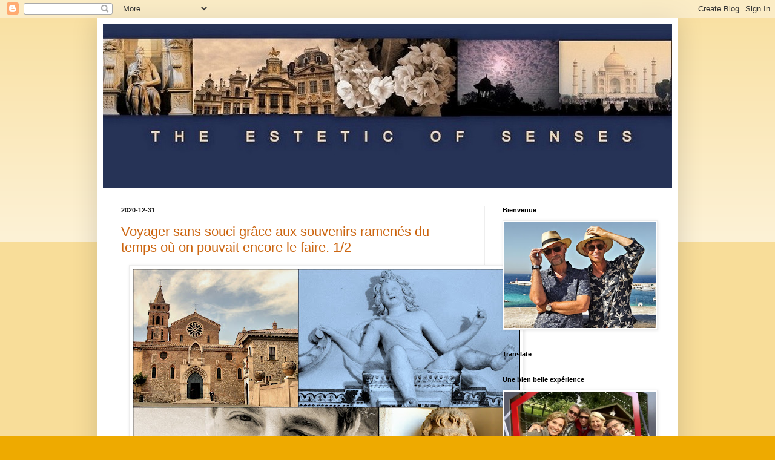

--- FILE ---
content_type: text/html; charset=UTF-8
request_url: https://esteticofsenses.blogspot.com/2020/12/
body_size: 36546
content:
<!DOCTYPE html>
<html class='v2' dir='ltr' lang='fr'>
<head>
<link href='https://www.blogger.com/static/v1/widgets/335934321-css_bundle_v2.css' rel='stylesheet' type='text/css'/>
<meta content='width=1100' name='viewport'/>
<meta content='text/html; charset=UTF-8' http-equiv='Content-Type'/>
<meta content='blogger' name='generator'/>
<link href='https://esteticofsenses.blogspot.com/favicon.ico' rel='icon' type='image/x-icon'/>
<link href='http://esteticofsenses.blogspot.com/2020/12/' rel='canonical'/>
<link rel="alternate" type="application/atom+xml" title="The estetic of senses! - Atom" href="https://esteticofsenses.blogspot.com/feeds/posts/default" />
<link rel="alternate" type="application/rss+xml" title="The estetic of senses! - RSS" href="https://esteticofsenses.blogspot.com/feeds/posts/default?alt=rss" />
<link rel="service.post" type="application/atom+xml" title="The estetic of senses! - Atom" href="https://draft.blogger.com/feeds/5290977264410226840/posts/default" />
<!--Can't find substitution for tag [blog.ieCssRetrofitLinks]-->
<meta content='http://esteticofsenses.blogspot.com/2020/12/' property='og:url'/>
<meta content='The estetic of senses!' property='og:title'/>
<meta content='Nous enrichissons, tous les jours, la collection de nos propres photos de nature, architecture et autres coups de coeurs. Notre univers est peut-être le vôtre!

A regularly updated personal photography collection of nature, architecture and other blows of hearts. Our universe is perhaps yours!' property='og:description'/>
<title>The estetic of senses!: 12.2020</title>
<style id='page-skin-1' type='text/css'><!--
/*
-----------------------------------------------
Blogger Template Style
Name:     Simple
Designer: Blogger
URL:      www.blogger.com
----------------------------------------------- */
/* Content
----------------------------------------------- */
body {
font: normal normal 12px Arial, Tahoma, Helvetica, FreeSans, sans-serif;
color: #222222;
background: #eeaa00 none repeat scroll top left;
padding: 0 40px 40px 40px;
}
html body .region-inner {
min-width: 0;
max-width: 100%;
width: auto;
}
h2 {
font-size: 22px;
}
a:link {
text-decoration:none;
color: #cc6611;
}
a:visited {
text-decoration:none;
color: #888888;
}
a:hover {
text-decoration:underline;
color: #ff9900;
}
.body-fauxcolumn-outer .fauxcolumn-inner {
background: transparent url(https://resources.blogblog.com/blogblog/data/1kt/simple/body_gradient_tile_light.png) repeat scroll top left;
_background-image: none;
}
.body-fauxcolumn-outer .cap-top {
position: absolute;
z-index: 1;
height: 400px;
width: 100%;
}
.body-fauxcolumn-outer .cap-top .cap-left {
width: 100%;
background: transparent url(https://resources.blogblog.com/blogblog/data/1kt/simple/gradients_light.png) repeat-x scroll top left;
_background-image: none;
}
.content-outer {
-moz-box-shadow: 0 0 40px rgba(0, 0, 0, .15);
-webkit-box-shadow: 0 0 5px rgba(0, 0, 0, .15);
-goog-ms-box-shadow: 0 0 10px #333333;
box-shadow: 0 0 40px rgba(0, 0, 0, .15);
margin-bottom: 1px;
}
.content-inner {
padding: 10px 10px;
}
.content-inner {
background-color: #ffffff;
}
/* Header
----------------------------------------------- */
.header-outer {
background: #cc6611 url(//www.blogblog.com/1kt/simple/gradients_light.png) repeat-x scroll 0 -400px;
_background-image: none;
}
.Header h1 {
font: normal normal 60px Arial, Tahoma, Helvetica, FreeSans, sans-serif;
color: #ffffff;
text-shadow: 1px 2px 3px rgba(0, 0, 0, .2);
}
.Header h1 a {
color: #ffffff;
}
.Header .description {
font-size: 140%;
color: #ffffff;
}
.header-inner .Header .titlewrapper {
padding: 22px 30px;
}
.header-inner .Header .descriptionwrapper {
padding: 0 30px;
}
/* Tabs
----------------------------------------------- */
.tabs-inner .section:first-child {
border-top: 0 solid #eeeeee;
}
.tabs-inner .section:first-child ul {
margin-top: -0;
border-top: 0 solid #eeeeee;
border-left: 0 solid #eeeeee;
border-right: 0 solid #eeeeee;
}
.tabs-inner .widget ul {
background: #f5f5f5 url(https://resources.blogblog.com/blogblog/data/1kt/simple/gradients_light.png) repeat-x scroll 0 -800px;
_background-image: none;
border-bottom: 1px solid #eeeeee;
margin-top: 0;
margin-left: -30px;
margin-right: -30px;
}
.tabs-inner .widget li a {
display: inline-block;
padding: .6em 1em;
font: normal normal 14px Arial, Tahoma, Helvetica, FreeSans, sans-serif;
color: #999999;
border-left: 1px solid #ffffff;
border-right: 1px solid #eeeeee;
}
.tabs-inner .widget li:first-child a {
border-left: none;
}
.tabs-inner .widget li.selected a, .tabs-inner .widget li a:hover {
color: #000000;
background-color: #eeeeee;
text-decoration: none;
}
/* Columns
----------------------------------------------- */
.main-outer {
border-top: 0 solid #eeeeee;
}
.fauxcolumn-left-outer .fauxcolumn-inner {
border-right: 1px solid #eeeeee;
}
.fauxcolumn-right-outer .fauxcolumn-inner {
border-left: 1px solid #eeeeee;
}
/* Headings
----------------------------------------------- */
div.widget > h2,
div.widget h2.title {
margin: 0 0 1em 0;
font: normal bold 11px Arial, Tahoma, Helvetica, FreeSans, sans-serif;
color: #000000;
}
/* Widgets
----------------------------------------------- */
.widget .zippy {
color: #999999;
text-shadow: 2px 2px 1px rgba(0, 0, 0, .1);
}
.widget .popular-posts ul {
list-style: none;
}
/* Posts
----------------------------------------------- */
h2.date-header {
font: normal bold 11px Arial, Tahoma, Helvetica, FreeSans, sans-serif;
}
.date-header span {
background-color: transparent;
color: #222222;
padding: inherit;
letter-spacing: inherit;
margin: inherit;
}
.main-inner {
padding-top: 30px;
padding-bottom: 30px;
}
.main-inner .column-center-inner {
padding: 0 15px;
}
.main-inner .column-center-inner .section {
margin: 0 15px;
}
.post {
margin: 0 0 25px 0;
}
h3.post-title, .comments h4 {
font: normal normal 22px Arial, Tahoma, Helvetica, FreeSans, sans-serif;
margin: .75em 0 0;
}
.post-body {
font-size: 110%;
line-height: 1.4;
position: relative;
}
.post-body img, .post-body .tr-caption-container, .Profile img, .Image img,
.BlogList .item-thumbnail img {
padding: 2px;
background: #ffffff;
border: 1px solid #eeeeee;
-moz-box-shadow: 1px 1px 5px rgba(0, 0, 0, .1);
-webkit-box-shadow: 1px 1px 5px rgba(0, 0, 0, .1);
box-shadow: 1px 1px 5px rgba(0, 0, 0, .1);
}
.post-body img, .post-body .tr-caption-container {
padding: 5px;
}
.post-body .tr-caption-container {
color: #222222;
}
.post-body .tr-caption-container img {
padding: 0;
background: transparent;
border: none;
-moz-box-shadow: 0 0 0 rgba(0, 0, 0, .1);
-webkit-box-shadow: 0 0 0 rgba(0, 0, 0, .1);
box-shadow: 0 0 0 rgba(0, 0, 0, .1);
}
.post-header {
margin: 0 0 1.5em;
line-height: 1.6;
font-size: 90%;
}
.post-footer {
margin: 20px -2px 0;
padding: 5px 10px;
color: #666666;
background-color: #f9f9f9;
border-bottom: 1px solid #eeeeee;
line-height: 1.6;
font-size: 90%;
}
#comments .comment-author {
padding-top: 1.5em;
border-top: 1px solid #eeeeee;
background-position: 0 1.5em;
}
#comments .comment-author:first-child {
padding-top: 0;
border-top: none;
}
.avatar-image-container {
margin: .2em 0 0;
}
#comments .avatar-image-container img {
border: 1px solid #eeeeee;
}
/* Comments
----------------------------------------------- */
.comments .comments-content .icon.blog-author {
background-repeat: no-repeat;
background-image: url([data-uri]);
}
.comments .comments-content .loadmore a {
border-top: 1px solid #999999;
border-bottom: 1px solid #999999;
}
.comments .comment-thread.inline-thread {
background-color: #f9f9f9;
}
.comments .continue {
border-top: 2px solid #999999;
}
/* Accents
---------------------------------------------- */
.section-columns td.columns-cell {
border-left: 1px solid #eeeeee;
}
.blog-pager {
background: transparent none no-repeat scroll top center;
}
.blog-pager-older-link, .home-link,
.blog-pager-newer-link {
background-color: #ffffff;
padding: 5px;
}
.footer-outer {
border-top: 0 dashed #bbbbbb;
}
/* Mobile
----------------------------------------------- */
body.mobile  {
background-size: auto;
}
.mobile .body-fauxcolumn-outer {
background: transparent none repeat scroll top left;
}
.mobile .body-fauxcolumn-outer .cap-top {
background-size: 100% auto;
}
.mobile .content-outer {
-webkit-box-shadow: 0 0 3px rgba(0, 0, 0, .15);
box-shadow: 0 0 3px rgba(0, 0, 0, .15);
}
.mobile .tabs-inner .widget ul {
margin-left: 0;
margin-right: 0;
}
.mobile .post {
margin: 0;
}
.mobile .main-inner .column-center-inner .section {
margin: 0;
}
.mobile .date-header span {
padding: 0.1em 10px;
margin: 0 -10px;
}
.mobile h3.post-title {
margin: 0;
}
.mobile .blog-pager {
background: transparent none no-repeat scroll top center;
}
.mobile .footer-outer {
border-top: none;
}
.mobile .main-inner, .mobile .footer-inner {
background-color: #ffffff;
}
.mobile-index-contents {
color: #222222;
}
.mobile-link-button {
background-color: #cc6611;
}
.mobile-link-button a:link, .mobile-link-button a:visited {
color: #ffffff;
}
.mobile .tabs-inner .section:first-child {
border-top: none;
}
.mobile .tabs-inner .PageList .widget-content {
background-color: #eeeeee;
color: #000000;
border-top: 1px solid #eeeeee;
border-bottom: 1px solid #eeeeee;
}
.mobile .tabs-inner .PageList .widget-content .pagelist-arrow {
border-left: 1px solid #eeeeee;
}

--></style>
<style id='template-skin-1' type='text/css'><!--
body {
min-width: 960px;
}
.content-outer, .content-fauxcolumn-outer, .region-inner {
min-width: 960px;
max-width: 960px;
_width: 960px;
}
.main-inner .columns {
padding-left: 0;
padding-right: 310px;
}
.main-inner .fauxcolumn-center-outer {
left: 0;
right: 310px;
/* IE6 does not respect left and right together */
_width: expression(this.parentNode.offsetWidth -
parseInt("0") -
parseInt("310px") + 'px');
}
.main-inner .fauxcolumn-left-outer {
width: 0;
}
.main-inner .fauxcolumn-right-outer {
width: 310px;
}
.main-inner .column-left-outer {
width: 0;
right: 100%;
margin-left: -0;
}
.main-inner .column-right-outer {
width: 310px;
margin-right: -310px;
}
#layout {
min-width: 0;
}
#layout .content-outer {
min-width: 0;
width: 800px;
}
#layout .region-inner {
min-width: 0;
width: auto;
}
body#layout div.add_widget {
padding: 8px;
}
body#layout div.add_widget a {
margin-left: 32px;
}
--></style>
<link href='https://draft.blogger.com/dyn-css/authorization.css?targetBlogID=5290977264410226840&amp;zx=5abf0b4f-09ff-4316-8d7c-f60cee6df9ac' media='none' onload='if(media!=&#39;all&#39;)media=&#39;all&#39;' rel='stylesheet'/><noscript><link href='https://draft.blogger.com/dyn-css/authorization.css?targetBlogID=5290977264410226840&amp;zx=5abf0b4f-09ff-4316-8d7c-f60cee6df9ac' rel='stylesheet'/></noscript>
<meta name='google-adsense-platform-account' content='ca-host-pub-1556223355139109'/>
<meta name='google-adsense-platform-domain' content='blogspot.com'/>

</head>
<body class='loading variant-bold'>
<div class='navbar section' id='navbar' name='Navbar'><div class='widget Navbar' data-version='1' id='Navbar1'><script type="text/javascript">
    function setAttributeOnload(object, attribute, val) {
      if(window.addEventListener) {
        window.addEventListener('load',
          function(){ object[attribute] = val; }, false);
      } else {
        window.attachEvent('onload', function(){ object[attribute] = val; });
      }
    }
  </script>
<div id="navbar-iframe-container"></div>
<script type="text/javascript" src="https://apis.google.com/js/platform.js"></script>
<script type="text/javascript">
      gapi.load("gapi.iframes:gapi.iframes.style.bubble", function() {
        if (gapi.iframes && gapi.iframes.getContext) {
          gapi.iframes.getContext().openChild({
              url: 'https://draft.blogger.com/navbar/5290977264410226840?origin\x3dhttps://esteticofsenses.blogspot.com',
              where: document.getElementById("navbar-iframe-container"),
              id: "navbar-iframe"
          });
        }
      });
    </script><script type="text/javascript">
(function() {
var script = document.createElement('script');
script.type = 'text/javascript';
script.src = '//pagead2.googlesyndication.com/pagead/js/google_top_exp.js';
var head = document.getElementsByTagName('head')[0];
if (head) {
head.appendChild(script);
}})();
</script>
</div></div>
<div class='body-fauxcolumns'>
<div class='fauxcolumn-outer body-fauxcolumn-outer'>
<div class='cap-top'>
<div class='cap-left'></div>
<div class='cap-right'></div>
</div>
<div class='fauxborder-left'>
<div class='fauxborder-right'></div>
<div class='fauxcolumn-inner'>
</div>
</div>
<div class='cap-bottom'>
<div class='cap-left'></div>
<div class='cap-right'></div>
</div>
</div>
</div>
<div class='content'>
<div class='content-fauxcolumns'>
<div class='fauxcolumn-outer content-fauxcolumn-outer'>
<div class='cap-top'>
<div class='cap-left'></div>
<div class='cap-right'></div>
</div>
<div class='fauxborder-left'>
<div class='fauxborder-right'></div>
<div class='fauxcolumn-inner'>
</div>
</div>
<div class='cap-bottom'>
<div class='cap-left'></div>
<div class='cap-right'></div>
</div>
</div>
</div>
<div class='content-outer'>
<div class='content-cap-top cap-top'>
<div class='cap-left'></div>
<div class='cap-right'></div>
</div>
<div class='fauxborder-left content-fauxborder-left'>
<div class='fauxborder-right content-fauxborder-right'></div>
<div class='content-inner'>
<header>
<div class='header-outer'>
<div class='header-cap-top cap-top'>
<div class='cap-left'></div>
<div class='cap-right'></div>
</div>
<div class='fauxborder-left header-fauxborder-left'>
<div class='fauxborder-right header-fauxborder-right'></div>
<div class='region-inner header-inner'>
<div class='header section' id='header' name='En-tête'><div class='widget Header' data-version='1' id='Header1'>
<div id='header-inner'>
<a href='https://esteticofsenses.blogspot.com/' style='display: block'>
<img alt='The estetic of senses!' height='271px; ' id='Header1_headerimg' src='https://blogger.googleusercontent.com/img/b/R29vZ2xl/AVvXsEiFOiTAuI0bBAfSNdLsuBZz3ruu1fdv2GrxfYZXtUVICj0OWUJVsHIaQgaUJZny0ZhyE4XSN-ohOfGyuF3LM6tTg-3ZFzw49RDvX9zSOGZktlVXvFsCE_PPNo9t5LZr6qQUnEETsrbtnA4C/s1600/2010-09-082.jpg' style='display: block' width='940px; '/>
</a>
</div>
</div></div>
</div>
</div>
<div class='header-cap-bottom cap-bottom'>
<div class='cap-left'></div>
<div class='cap-right'></div>
</div>
</div>
</header>
<div class='tabs-outer'>
<div class='tabs-cap-top cap-top'>
<div class='cap-left'></div>
<div class='cap-right'></div>
</div>
<div class='fauxborder-left tabs-fauxborder-left'>
<div class='fauxborder-right tabs-fauxborder-right'></div>
<div class='region-inner tabs-inner'>
<div class='tabs no-items section' id='crosscol' name='Toutes les colonnes'></div>
<div class='tabs no-items section' id='crosscol-overflow' name='Cross-Column 2'></div>
</div>
</div>
<div class='tabs-cap-bottom cap-bottom'>
<div class='cap-left'></div>
<div class='cap-right'></div>
</div>
</div>
<div class='main-outer'>
<div class='main-cap-top cap-top'>
<div class='cap-left'></div>
<div class='cap-right'></div>
</div>
<div class='fauxborder-left main-fauxborder-left'>
<div class='fauxborder-right main-fauxborder-right'></div>
<div class='region-inner main-inner'>
<div class='columns fauxcolumns'>
<div class='fauxcolumn-outer fauxcolumn-center-outer'>
<div class='cap-top'>
<div class='cap-left'></div>
<div class='cap-right'></div>
</div>
<div class='fauxborder-left'>
<div class='fauxborder-right'></div>
<div class='fauxcolumn-inner'>
</div>
</div>
<div class='cap-bottom'>
<div class='cap-left'></div>
<div class='cap-right'></div>
</div>
</div>
<div class='fauxcolumn-outer fauxcolumn-left-outer'>
<div class='cap-top'>
<div class='cap-left'></div>
<div class='cap-right'></div>
</div>
<div class='fauxborder-left'>
<div class='fauxborder-right'></div>
<div class='fauxcolumn-inner'>
</div>
</div>
<div class='cap-bottom'>
<div class='cap-left'></div>
<div class='cap-right'></div>
</div>
</div>
<div class='fauxcolumn-outer fauxcolumn-right-outer'>
<div class='cap-top'>
<div class='cap-left'></div>
<div class='cap-right'></div>
</div>
<div class='fauxborder-left'>
<div class='fauxborder-right'></div>
<div class='fauxcolumn-inner'>
</div>
</div>
<div class='cap-bottom'>
<div class='cap-left'></div>
<div class='cap-right'></div>
</div>
</div>
<!-- corrects IE6 width calculation -->
<div class='columns-inner'>
<div class='column-center-outer'>
<div class='column-center-inner'>
<div class='main section' id='main' name='Principal'><div class='widget Blog' data-version='1' id='Blog1'>
<div class='blog-posts hfeed'>

          <div class="date-outer">
        
<h2 class='date-header'><span>2020-12-31</span></h2>

          <div class="date-posts">
        
<div class='post-outer'>
<div class='post hentry uncustomized-post-template' itemprop='blogPost' itemscope='itemscope' itemtype='http://schema.org/BlogPosting'>
<meta content='https://blogger.googleusercontent.com/img/b/R29vZ2xl/AVvXsEj_Kkso_L7f2N0za-mWRMprpxH3MbfKP9FFna1SiWXsw0EsTKzihtGV53uMWzemtYrtbFNgZgyIPUrBlLNhxeuZ5PYhQraHvt0G9uq-otoLrNfIJBpwPH0lSvUZwBP_J6k6H48FG_gCa2ny/w640-h480/Villa.jpg' itemprop='image_url'/>
<meta content='5290977264410226840' itemprop='blogId'/>
<meta content='363682862140689703' itemprop='postId'/>
<a name='363682862140689703'></a>
<h3 class='post-title entry-title' itemprop='name'>
<a href='https://esteticofsenses.blogspot.com/2020/12/voyager-sans-souci-grace-aux-souvenirs.html'>Voyager sans souci grâce aux souvenirs ramenés du temps où on pouvait encore le faire. 1/2</a>
</h3>
<div class='post-header'>
<div class='post-header-line-1'></div>
</div>
<div class='post-body entry-content' id='post-body-363682862140689703' itemprop='description articleBody'>
<p></p><div class="separator" style="clear: both; text-align: center;"><a href="https://blogger.googleusercontent.com/img/b/R29vZ2xl/AVvXsEj_Kkso_L7f2N0za-mWRMprpxH3MbfKP9FFna1SiWXsw0EsTKzihtGV53uMWzemtYrtbFNgZgyIPUrBlLNhxeuZ5PYhQraHvt0G9uq-otoLrNfIJBpwPH0lSvUZwBP_J6k6H48FG_gCa2ny/s1600/Villa.jpg" imageanchor="1" style="margin-left: 1em; margin-right: 1em;"><img border="0" data-original-height="1200" data-original-width="1600" height="480" src="https://blogger.googleusercontent.com/img/b/R29vZ2xl/AVvXsEj_Kkso_L7f2N0za-mWRMprpxH3MbfKP9FFna1SiWXsw0EsTKzihtGV53uMWzemtYrtbFNgZgyIPUrBlLNhxeuZ5PYhQraHvt0G9uq-otoLrNfIJBpwPH0lSvUZwBP_J6k6H48FG_gCa2ny/w640-h480/Villa.jpg" width="640" /></a></div><br /><div class="separator" style="clear: both; text-align: center;"><a href="https://blogger.googleusercontent.com/img/b/R29vZ2xl/AVvXsEjCVDEVW70_MrcXE4XlSktoDFPcYTdVdwww8bfJhN7zh-WY7CN_0l6Z0M83CD4akN5QW_b1M02zjUMRA-LxUnnBLcSaaaZAIDwSKbpxFFJzrtRY_Qlm75zQaeobzCQ_R9Tmom0ljDRBk_iA/s1600/Montages25.jpg" imageanchor="1" style="margin-left: 1em; margin-right: 1em;"><img border="0" data-original-height="1600" data-original-width="1201" height="640" src="https://blogger.googleusercontent.com/img/b/R29vZ2xl/AVvXsEjCVDEVW70_MrcXE4XlSktoDFPcYTdVdwww8bfJhN7zh-WY7CN_0l6Z0M83CD4akN5QW_b1M02zjUMRA-LxUnnBLcSaaaZAIDwSKbpxFFJzrtRY_Qlm75zQaeobzCQ_R9Tmom0ljDRBk_iA/w480-h640/Montages25.jpg" width="480" /></a></div><br /><i><span style="color: #38761d;"><span style="background-color: white; font-family: sans-serif; font-size: 14px;">La&nbsp;</span><b style="background-color: white; font-family: sans-serif; font-size: 14px;">Villa d'Este</b><span style="background-color: white; font-family: sans-serif; font-size: 14px;">, située dans la ville de&nbsp;</span><a href="https://fr.wikipedia.org/wiki/Tivoli" style="background: none rgb(255, 255, 255); font-family: sans-serif; font-size: 14px; text-decoration-line: none;" title="Tivoli">Tivoli</a><span style="background-color: white; font-family: sans-serif; font-size: 14px;">, près de&nbsp;</span><a href="https://fr.wikipedia.org/wiki/Rome" style="background: none rgb(255, 255, 255); font-family: sans-serif; font-size: 14px; text-decoration-line: none;" title="Rome">Rome</a><span style="background-color: white; font-family: sans-serif; font-size: 14px;">, est un chef-d'œuvre de l'architecture&nbsp;</span><a href="https://fr.wikipedia.org/wiki/Italie" style="background: none rgb(255, 255, 255); font-family: sans-serif; font-size: 14px; text-decoration-line: none;" title="Italie">italienne</a><span style="background-color: white; font-family: sans-serif; font-size: 14px;">&nbsp;et de l'aménagement de jardins. Par sa conception novatrice et l'ingéniosité des ouvrages architecturaux de son jardin (fontaines, bassins, etc.), c'est un exemple incomparable de jardin italien du&nbsp;</span><abbr class="abbr" style="background-color: white; border-bottom: 0px; cursor: help; font-family: sans-serif; font-size: 14px; text-decoration-line: none; text-decoration-style: initial;" title="16ᵉ siècle"><span class="romain" style="font-variant-caps: small-caps; font-variant-east-asian: normal; font-variant-numeric: normal; text-transform: lowercase;">xvi</span><sup style="font-size: 10.08px; line-height: 1;">e</sup></abbr><span style="background-color: white; font-family: sans-serif; font-size: 14px;">&nbsp;siècle &#8211; un des premiers &#171;&nbsp;giardini delle meraviglie&nbsp;&#187; (jardin des merveilles) &#8211;, qui a exercé par la suite une très grande influence sur les créations paysagères en Europe. Elle fait partie du&nbsp;</span><a class="mw-redirect" href="https://fr.wikipedia.org/wiki/Patrimoine_mondial_de_l%27UNESCO" style="background: none rgb(255, 255, 255); font-family: sans-serif; font-size: 14px; text-decoration-line: none;" title="Patrimoine mondial de l&#39;UNESCO">patrimoine mondial de l'UNESCO</a><span style="background-color: white; font-family: sans-serif; font-size: 14px;">&nbsp;depuis 2002.</span></span></i><p></p>
<div style='clear: both;'></div>
</div>
<div class='post-footer'>
<div class='post-footer-line post-footer-line-1'>
<span class='post-author vcard'>
</span>
<span class='post-timestamp'>
</span>
<span class='post-comment-link'>
<a class='comment-link' href='https://draft.blogger.com/comment/fullpage/post/5290977264410226840/363682862140689703' onclick='javascript:window.open(this.href, "bloggerPopup", "toolbar=0,location=0,statusbar=1,menubar=0,scrollbars=yes,width=640,height=500"); return false;'>
Aucun commentaire:
  </a>
</span>
<span class='post-icons'>
<span class='item-action'>
<a href='https://draft.blogger.com/email-post/5290977264410226840/363682862140689703' title='Envoyer l&#39;article par e-mail'>
<img alt='' class='icon-action' height='13' src='https://resources.blogblog.com/img/icon18_email.gif' width='18'/>
</a>
</span>
<span class='item-control blog-admin pid-230773596'>
<a href='https://draft.blogger.com/post-edit.g?blogID=5290977264410226840&postID=363682862140689703&from=pencil' title='Modifier l&#39;article'>
<img alt='' class='icon-action' height='18' src='https://resources.blogblog.com/img/icon18_edit_allbkg.gif' width='18'/>
</a>
</span>
</span>
<div class='post-share-buttons goog-inline-block'>
<a class='goog-inline-block share-button sb-email' href='https://draft.blogger.com/share-post.g?blogID=5290977264410226840&postID=363682862140689703&target=email' target='_blank' title='Envoyer par e-mail'><span class='share-button-link-text'>Envoyer par e-mail</span></a><a class='goog-inline-block share-button sb-blog' href='https://draft.blogger.com/share-post.g?blogID=5290977264410226840&postID=363682862140689703&target=blog' onclick='window.open(this.href, "_blank", "height=270,width=475"); return false;' target='_blank' title='BlogThis!'><span class='share-button-link-text'>BlogThis!</span></a><a class='goog-inline-block share-button sb-twitter' href='https://draft.blogger.com/share-post.g?blogID=5290977264410226840&postID=363682862140689703&target=twitter' target='_blank' title='Partager sur X'><span class='share-button-link-text'>Partager sur X</span></a><a class='goog-inline-block share-button sb-facebook' href='https://draft.blogger.com/share-post.g?blogID=5290977264410226840&postID=363682862140689703&target=facebook' onclick='window.open(this.href, "_blank", "height=430,width=640"); return false;' target='_blank' title='Partager sur Facebook'><span class='share-button-link-text'>Partager sur Facebook</span></a><a class='goog-inline-block share-button sb-pinterest' href='https://draft.blogger.com/share-post.g?blogID=5290977264410226840&postID=363682862140689703&target=pinterest' target='_blank' title='Partager sur Pinterest'><span class='share-button-link-text'>Partager sur Pinterest</span></a>
</div>
</div>
<div class='post-footer-line post-footer-line-2'>
<span class='post-labels'>
Libellés :
<a href='https://esteticofsenses.blogspot.com/search/label/Italie' rel='tag'>Italie</a>,
<a href='https://esteticofsenses.blogspot.com/search/label/Nos%20plus%20beaux%20souvenirs' rel='tag'>Nos plus beaux souvenirs</a>
</span>
</div>
<div class='post-footer-line post-footer-line-3'>
<span class='post-location'>
</span>
</div>
</div>
</div>
</div>
<div class='post-outer'>
<div class='post hentry uncustomized-post-template' itemprop='blogPost' itemscope='itemscope' itemtype='http://schema.org/BlogPosting'>
<meta content='https://blogger.googleusercontent.com/img/b/R29vZ2xl/AVvXsEibvWW0BzEgHvapZxZW8Ds_MMdgjr7tSItqhLITag6D-DHkQUANAcMjB1LcpxQPsjjIh80R2dvOu0fXy8LbK7POShDMUxL4i6jIxyvnChX3iHGnAIVJaH21rQqg3ZOyqDu9fQ9lse4VY-W9/w444-h640/Changement.jpg' itemprop='image_url'/>
<meta content='5290977264410226840' itemprop='blogId'/>
<meta content='1948985713700367062' itemprop='postId'/>
<a name='1948985713700367062'></a>
<h3 class='post-title entry-title' itemprop='name'>
<a href='https://esteticofsenses.blogspot.com/2020/12/meilleurs-vux-depuis-bikaner-au.html'>Meilleurs vœux depuis Bikaner au Rajasthan. 1/2</a>
</h3>
<div class='post-header'>
<div class='post-header-line-1'></div>
</div>
<div class='post-body entry-content' id='post-body-1948985713700367062' itemprop='description articleBody'>
<p></p><div class="separator" style="clear: both; text-align: center;"><a href="https://blogger.googleusercontent.com/img/b/R29vZ2xl/AVvXsEibvWW0BzEgHvapZxZW8Ds_MMdgjr7tSItqhLITag6D-DHkQUANAcMjB1LcpxQPsjjIh80R2dvOu0fXy8LbK7POShDMUxL4i6jIxyvnChX3iHGnAIVJaH21rQqg3ZOyqDu9fQ9lse4VY-W9/s1560/Changement.jpg" imageanchor="1" style="margin-left: 1em; margin-right: 1em;"><img border="0" data-original-height="1560" data-original-width="1080" height="640" src="https://blogger.googleusercontent.com/img/b/R29vZ2xl/AVvXsEibvWW0BzEgHvapZxZW8Ds_MMdgjr7tSItqhLITag6D-DHkQUANAcMjB1LcpxQPsjjIh80R2dvOu0fXy8LbK7POShDMUxL4i6jIxyvnChX3iHGnAIVJaH21rQqg3ZOyqDu9fQ9lse4VY-W9/w444-h640/Changement.jpg" width="444" /></a></div><div class="separator" style="clear: both; text-align: center;"><br /></div><div class="separator" style="clear: both; text-align: center;"><a href="https://blogger.googleusercontent.com/img/b/R29vZ2xl/AVvXsEhbVzz9ZCOfHfwPoOYb5NNT1EIARNFAUze5q9pQcSa8KCYA11KNExE47w14n63HQGCRXkrrR5GEONKuysZ_c3oF5UHNBDpx-2mjUL4CSOooIpwD6-ve_yV1zrNx5vccSG7a5duqGGiSkaIm/s1600/Montages21.jpg" style="margin-left: 1em; margin-right: 1em;"><img border="0" data-original-height="1000" data-original-width="1600" height="400" src="https://blogger.googleusercontent.com/img/b/R29vZ2xl/AVvXsEhbVzz9ZCOfHfwPoOYb5NNT1EIARNFAUze5q9pQcSa8KCYA11KNExE47w14n63HQGCRXkrrR5GEONKuysZ_c3oF5UHNBDpx-2mjUL4CSOooIpwD6-ve_yV1zrNx5vccSG7a5duqGGiSkaIm/w640-h400/Montages21.jpg" width="640" /></a></div><br /><div class="separator" style="clear: both; text-align: center;"><a href="https://blogger.googleusercontent.com/img/b/R29vZ2xl/AVvXsEjTKXnxr7xIh7i5bDq1_ncP9nvo8vSWtd8QNJKxz3ypQACmhOWDlkU3VYSIIuRaWXlaZDFVPL16_UH6t3W5EbKm00gEgXgfLVIo-167LrkNWnoGbijo2hdhgRVNhMhq9nAuGar_WwQ62bNf/s1600/Montages18.jpg" style="margin-left: 1em; margin-right: 1em;"><img border="0" data-original-height="1600" data-original-width="1108" height="640" src="https://blogger.googleusercontent.com/img/b/R29vZ2xl/AVvXsEjTKXnxr7xIh7i5bDq1_ncP9nvo8vSWtd8QNJKxz3ypQACmhOWDlkU3VYSIIuRaWXlaZDFVPL16_UH6t3W5EbKm00gEgXgfLVIo-167LrkNWnoGbijo2hdhgRVNhMhq9nAuGar_WwQ62bNf/w444-h640/Montages18.jpg" width="444" /></a></div><br /><span style="color: #bf9000;"><i><span face="&quot;Open Sans&quot;, sans-serif" style="background-color: white; font-size: 14px; text-align: center;">Située au cœur du Thar,&nbsp;</span><span face="&quot;Open Sans&quot;, sans-serif" style="background-color: white; border: 0px; box-sizing: border-box; font-size: 14px; margin: 0px; padding: 0px; text-align: center; vertical-align: top;">Bikaner</span><span face="&quot;Open Sans&quot;, sans-serif" style="background-color: white; font-size: 14px; text-align: center;">&nbsp;est une&nbsp;</span><span face="&quot;Open Sans&quot;, sans-serif" style="background-color: white; border: 0px; box-sizing: border-box; font-size: 14px; margin: 0px; padding: 0px; text-align: center; vertical-align: top;">cité du désert typique et animée</span><span face="&quot;Open Sans&quot;, sans-serif" style="background-color: white; font-size: 14px; text-align: center;">, souvent boudée par les voyageurs qui lui préfèrent Jaisalmer.</span></i></span><p></p><span style="color: #bf9000;"><i><span face="&quot;Open Sans&quot;, sans-serif" style="background-color: white; font-size: 14px; text-align: center;">Cette ville est pourtant haute en couleurs ! Vibrante et très active,&nbsp;</span><span face="&quot;Open Sans&quot;, sans-serif" style="background-color: white; border: 0px; box-sizing: border-box; font-size: 14px; margin: 0px; padding: 0px; text-align: center; vertical-align: top;">sa vieille ville nous plonge dans l&#8217;époque des caravanes de chameaux</span><span face="&quot;Open Sans&quot;, sans-serif" style="background-color: white; font-size: 14px; text-align: center;">&nbsp;et des lieux de négoces qui ponctuent le morne désert&#8230;</span><br style="background-color: white; border: 0px; box-sizing: border-box; font-family: &quot;Open Sans&quot;, sans-serif; font-size: 14px; margin: 0px; padding: 0px; text-align: center; vertical-align: top;" /><span face="&quot;Open Sans&quot;, sans-serif" style="background-color: white; font-size: 14px; text-align: center;">Fondée par Rao Bika Ji en 1488, Bikaner est célèbre pour être le&nbsp;</span><span face="&quot;Open Sans&quot;, sans-serif" style="background-color: white; border: 0px; box-sizing: border-box; font-size: 14px; margin: 0px; padding: 0px; text-align: center; vertical-align: top;">terreau de grands guerriers Rajpoutes</span><span face="&quot;Open Sans&quot;, sans-serif" style="background-color: white; font-size: 14px; text-align: center;">. Située entre les plaines du Gange et la vallée de l&#8217;Indus, c'est une terre où de nombreuses civilisations se sont succédées, bien avant les Harappéens&#8230;</span><br style="background-color: white; border: 0px; box-sizing: border-box; font-family: &quot;Open Sans&quot;, sans-serif; font-size: 14px; margin: 0px; padding: 0px; text-align: center; vertical-align: top;" /><span face="&quot;Open Sans&quot;, sans-serif" style="background-color: white; font-size: 14px; text-align: center;">Sa situation stratégique a fait de Bîkaner une&nbsp;</span><span face="&quot;Open Sans&quot;, sans-serif" style="background-color: white; border: 0px; box-sizing: border-box; font-size: 14px; margin: 0px; padding: 0px; text-align: center; vertical-align: top;">cité prospère</span><span face="&quot;Open Sans&quot;, sans-serif" style="background-color: white; font-size: 14px; text-align: center;">, comme en témoignent son&nbsp;</span><span face="&quot;Open Sans&quot;, sans-serif" style="background-color: white; border: 0px; box-sizing: border-box; font-size: 14px; margin: 0px; padding: 0px; text-align: center; vertical-align: top;">fort de toute beauté, ses havelis colorés et ses nombreux palais</span><span face="&quot;Open Sans&quot;, sans-serif" style="background-color: white; font-size: 14px; text-align: center;">.</span><br style="background-color: white; border: 0px; box-sizing: border-box; font-family: &quot;Open Sans&quot;, sans-serif; font-size: 14px; margin: 0px; padding: 0px; text-align: center; vertical-align: top;" /><span face="&quot;Open Sans&quot;, sans-serif" style="background-color: white; font-size: 14px; text-align: center;">Bikaner est également une base idéale pour partir en&nbsp;</span><span face="&quot;Open Sans&quot;, sans-serif" style="background-color: white; border: 0px; box-sizing: border-box; font-size: 14px; margin: 0px; padding: 0px; text-align: center; vertical-align: top;">safari dans le désert</span><span face="&quot;Open Sans&quot;, sans-serif" style="background-color: white; font-size: 14px; text-align: center;">&nbsp;et découvrir un&nbsp;</span><span face="&quot;Open Sans&quot;, sans-serif" style="background-color: white; border: 0px; box-sizing: border-box; font-size: 14px; margin: 0px; padding: 0px; text-align: center; vertical-align: top;">temple étrange où les rats sont vénérés</span><span face="&quot;Open Sans&quot;, sans-serif" style="background-color: white; font-size: 14px; text-align: center;">&nbsp;!</span><br /></i></span>
<div style='clear: both;'></div>
</div>
<div class='post-footer'>
<div class='post-footer-line post-footer-line-1'>
<span class='post-author vcard'>
</span>
<span class='post-timestamp'>
</span>
<span class='post-comment-link'>
<a class='comment-link' href='https://draft.blogger.com/comment/fullpage/post/5290977264410226840/1948985713700367062' onclick='javascript:window.open(this.href, "bloggerPopup", "toolbar=0,location=0,statusbar=1,menubar=0,scrollbars=yes,width=640,height=500"); return false;'>
Aucun commentaire:
  </a>
</span>
<span class='post-icons'>
<span class='item-action'>
<a href='https://draft.blogger.com/email-post/5290977264410226840/1948985713700367062' title='Envoyer l&#39;article par e-mail'>
<img alt='' class='icon-action' height='13' src='https://resources.blogblog.com/img/icon18_email.gif' width='18'/>
</a>
</span>
<span class='item-control blog-admin pid-230773596'>
<a href='https://draft.blogger.com/post-edit.g?blogID=5290977264410226840&postID=1948985713700367062&from=pencil' title='Modifier l&#39;article'>
<img alt='' class='icon-action' height='18' src='https://resources.blogblog.com/img/icon18_edit_allbkg.gif' width='18'/>
</a>
</span>
</span>
<div class='post-share-buttons goog-inline-block'>
<a class='goog-inline-block share-button sb-email' href='https://draft.blogger.com/share-post.g?blogID=5290977264410226840&postID=1948985713700367062&target=email' target='_blank' title='Envoyer par e-mail'><span class='share-button-link-text'>Envoyer par e-mail</span></a><a class='goog-inline-block share-button sb-blog' href='https://draft.blogger.com/share-post.g?blogID=5290977264410226840&postID=1948985713700367062&target=blog' onclick='window.open(this.href, "_blank", "height=270,width=475"); return false;' target='_blank' title='BlogThis!'><span class='share-button-link-text'>BlogThis!</span></a><a class='goog-inline-block share-button sb-twitter' href='https://draft.blogger.com/share-post.g?blogID=5290977264410226840&postID=1948985713700367062&target=twitter' target='_blank' title='Partager sur X'><span class='share-button-link-text'>Partager sur X</span></a><a class='goog-inline-block share-button sb-facebook' href='https://draft.blogger.com/share-post.g?blogID=5290977264410226840&postID=1948985713700367062&target=facebook' onclick='window.open(this.href, "_blank", "height=430,width=640"); return false;' target='_blank' title='Partager sur Facebook'><span class='share-button-link-text'>Partager sur Facebook</span></a><a class='goog-inline-block share-button sb-pinterest' href='https://draft.blogger.com/share-post.g?blogID=5290977264410226840&postID=1948985713700367062&target=pinterest' target='_blank' title='Partager sur Pinterest'><span class='share-button-link-text'>Partager sur Pinterest</span></a>
</div>
</div>
<div class='post-footer-line post-footer-line-2'>
<span class='post-labels'>
Libellés :
<a href='https://esteticofsenses.blogspot.com/search/label/Inde' rel='tag'>Inde</a>,
<a href='https://esteticofsenses.blogspot.com/search/label/Nos%20plus%20beaux%20souvenirs' rel='tag'>Nos plus beaux souvenirs</a>,
<a href='https://esteticofsenses.blogspot.com/search/label/Rajasthan' rel='tag'>Rajasthan</a>
</span>
</div>
<div class='post-footer-line post-footer-line-3'>
<span class='post-location'>
</span>
</div>
</div>
</div>
</div>

          </div></div>
        

          <div class="date-outer">
        
<h2 class='date-header'><span>2020-12-29</span></h2>

          <div class="date-posts">
        
<div class='post-outer'>
<div class='post hentry uncustomized-post-template' itemprop='blogPost' itemscope='itemscope' itemtype='http://schema.org/BlogPosting'>
<meta content='https://blogger.googleusercontent.com/img/b/R29vZ2xl/AVvXsEhFR72AuuzaNr00l8D-cLyyjcwuekiWxhR-aGhz5Z2kxzNJfHw-TCBzLZlmh2rmeTfyjjvtuQ6Joy-WJULFCMMu9toC3kyTOHuO-ak0ddebmquw3fp0OLPNj2VHWOwSKvDsafODMqK4gxst/w444-h640/Montages13.jpg' itemprop='image_url'/>
<meta content='5290977264410226840' itemprop='blogId'/>
<meta content='2891554225522303839' itemprop='postId'/>
<a name='2891554225522303839'></a>
<h3 class='post-title entry-title' itemprop='name'>
<a href='https://esteticofsenses.blogspot.com/2020/12/croisiere-sur-le-canal-bruxelles.html'>Croisière sur le canal Bruxelles-Charleroi depuis Anderlecht.</a>
</h3>
<div class='post-header'>
<div class='post-header-line-1'></div>
</div>
<div class='post-body entry-content' id='post-body-2891554225522303839' itemprop='description articleBody'>
<p></p><div class="separator" style="clear: both; text-align: center;"><a href="https://blogger.googleusercontent.com/img/b/R29vZ2xl/AVvXsEhFR72AuuzaNr00l8D-cLyyjcwuekiWxhR-aGhz5Z2kxzNJfHw-TCBzLZlmh2rmeTfyjjvtuQ6Joy-WJULFCMMu9toC3kyTOHuO-ak0ddebmquw3fp0OLPNj2VHWOwSKvDsafODMqK4gxst/s1600/Montages13.jpg" imageanchor="1" style="margin-left: 1em; margin-right: 1em;"><img border="0" data-original-height="1600" data-original-width="1108" height="640" src="https://blogger.googleusercontent.com/img/b/R29vZ2xl/AVvXsEhFR72AuuzaNr00l8D-cLyyjcwuekiWxhR-aGhz5Z2kxzNJfHw-TCBzLZlmh2rmeTfyjjvtuQ6Joy-WJULFCMMu9toC3kyTOHuO-ak0ddebmquw3fp0OLPNj2VHWOwSKvDsafODMqK4gxst/w444-h640/Montages13.jpg" width="444" /></a></div><br /><div class="separator" style="clear: both; text-align: center;"><a href="https://blogger.googleusercontent.com/img/b/R29vZ2xl/AVvXsEilNOP-qdYkjQ7tLznauUdhEwiRorROEi1_muULGakSxLWOC22G-SCGSi4netU6FY6G8xeiN8ATQdyO1-gY3I2zhuq3a62HgkIZWNNnUHW2N9j_8TNOS_sP9u5Dn7tnMMQakeGUV3ejuMgN/s1600/Montages15.jpg" imageanchor="1" style="margin-left: 1em; margin-right: 1em;"><img border="0" data-original-height="1108" data-original-width="1600" height="444" src="https://blogger.googleusercontent.com/img/b/R29vZ2xl/AVvXsEilNOP-qdYkjQ7tLznauUdhEwiRorROEi1_muULGakSxLWOC22G-SCGSi4netU6FY6G8xeiN8ATQdyO1-gY3I2zhuq3a62HgkIZWNNnUHW2N9j_8TNOS_sP9u5Dn7tnMMQakeGUV3ejuMgN/w640-h444/Montages15.jpg" width="640" /></a></div><br /><div class="separator" style="clear: both; text-align: center;"><a href="https://blogger.googleusercontent.com/img/b/R29vZ2xl/AVvXsEiIRCnJVsP8ijF-WOHOzddrmovlZhDgI7KvM0hSM6bHIjyCeW7Ac-qp1yU7DP56LZsVoPcXZ31bZjktkuC8nzZqcLvtCjoSCOWItgZW7yEjZdsJQx_C-XlAzLJz4LJsGLiQ97_PQKHgJcio/s1600/Canal+and.jpg" imageanchor="1" style="margin-left: 1em; margin-right: 1em;"><img border="0" data-original-height="1600" data-original-width="1108" height="640" src="https://blogger.googleusercontent.com/img/b/R29vZ2xl/AVvXsEiIRCnJVsP8ijF-WOHOzddrmovlZhDgI7KvM0hSM6bHIjyCeW7Ac-qp1yU7DP56LZsVoPcXZ31bZjktkuC8nzZqcLvtCjoSCOWItgZW7yEjZdsJQx_C-XlAzLJz4LJsGLiQ97_PQKHgJcio/w444-h640/Canal+and.jpg" width="444" /></a></div><br /><div class="separator" style="clear: both; text-align: center;"><a href="https://blogger.googleusercontent.com/img/b/R29vZ2xl/AVvXsEhnlRz1ZvlVI5aqAGsI9BLeNGzNee_JJ02uB6Zfpr0u9Fg637rn9X1q-irrNvdiqOZaWdqxQMfwhhOYMPLsprPxXTsFKy9xU3wlCpauf6euRG6WXsEkY5M5Q5aCjUiF25wBIJJr69B4x33x/s1600/Montages14.jpg" imageanchor="1" style="margin-left: 1em; margin-right: 1em;"><img border="0" data-original-height="1600" data-original-width="1108" height="640" src="https://blogger.googleusercontent.com/img/b/R29vZ2xl/AVvXsEhnlRz1ZvlVI5aqAGsI9BLeNGzNee_JJ02uB6Zfpr0u9Fg637rn9X1q-irrNvdiqOZaWdqxQMfwhhOYMPLsprPxXTsFKy9xU3wlCpauf6euRG6WXsEkY5M5Q5aCjUiF25wBIJJr69B4x33x/w444-h640/Montages14.jpg" width="444" /></a></div><br /><span style="color: #38761d; font-size: medium;"><i>&nbsp;<span style="background-color: white; font-family: FrutigerLTW01-45Light, Times;">L&#8217;écluse d&#8217;Anderlecht est la première de la Région bruxelloise lorsqu&#8217;on vient du sud et la dixième depuis Charleroi sur le canal Bruxelles-Charleroi, ce qui explique son numéro 10. Comme à Molenbeek, son plateau sert de stockage pour le matériel de rechange comme les portes d&#8217;écluses, les poutrelles de fermeture, etc.</span></i></span><p></p>
<div style='clear: both;'></div>
</div>
<div class='post-footer'>
<div class='post-footer-line post-footer-line-1'>
<span class='post-author vcard'>
</span>
<span class='post-timestamp'>
</span>
<span class='post-comment-link'>
<a class='comment-link' href='https://draft.blogger.com/comment/fullpage/post/5290977264410226840/2891554225522303839' onclick='javascript:window.open(this.href, "bloggerPopup", "toolbar=0,location=0,statusbar=1,menubar=0,scrollbars=yes,width=640,height=500"); return false;'>
Aucun commentaire:
  </a>
</span>
<span class='post-icons'>
<span class='item-action'>
<a href='https://draft.blogger.com/email-post/5290977264410226840/2891554225522303839' title='Envoyer l&#39;article par e-mail'>
<img alt='' class='icon-action' height='13' src='https://resources.blogblog.com/img/icon18_email.gif' width='18'/>
</a>
</span>
<span class='item-control blog-admin pid-230773596'>
<a href='https://draft.blogger.com/post-edit.g?blogID=5290977264410226840&postID=2891554225522303839&from=pencil' title='Modifier l&#39;article'>
<img alt='' class='icon-action' height='18' src='https://resources.blogblog.com/img/icon18_edit_allbkg.gif' width='18'/>
</a>
</span>
</span>
<div class='post-share-buttons goog-inline-block'>
<a class='goog-inline-block share-button sb-email' href='https://draft.blogger.com/share-post.g?blogID=5290977264410226840&postID=2891554225522303839&target=email' target='_blank' title='Envoyer par e-mail'><span class='share-button-link-text'>Envoyer par e-mail</span></a><a class='goog-inline-block share-button sb-blog' href='https://draft.blogger.com/share-post.g?blogID=5290977264410226840&postID=2891554225522303839&target=blog' onclick='window.open(this.href, "_blank", "height=270,width=475"); return false;' target='_blank' title='BlogThis!'><span class='share-button-link-text'>BlogThis!</span></a><a class='goog-inline-block share-button sb-twitter' href='https://draft.blogger.com/share-post.g?blogID=5290977264410226840&postID=2891554225522303839&target=twitter' target='_blank' title='Partager sur X'><span class='share-button-link-text'>Partager sur X</span></a><a class='goog-inline-block share-button sb-facebook' href='https://draft.blogger.com/share-post.g?blogID=5290977264410226840&postID=2891554225522303839&target=facebook' onclick='window.open(this.href, "_blank", "height=430,width=640"); return false;' target='_blank' title='Partager sur Facebook'><span class='share-button-link-text'>Partager sur Facebook</span></a><a class='goog-inline-block share-button sb-pinterest' href='https://draft.blogger.com/share-post.g?blogID=5290977264410226840&postID=2891554225522303839&target=pinterest' target='_blank' title='Partager sur Pinterest'><span class='share-button-link-text'>Partager sur Pinterest</span></a>
</div>
</div>
<div class='post-footer-line post-footer-line-2'>
<span class='post-labels'>
Libellés :
<a href='https://esteticofsenses.blogspot.com/search/label/Nos%20plus%20beaux%20souvenirs' rel='tag'>Nos plus beaux souvenirs</a>
</span>
</div>
<div class='post-footer-line post-footer-line-3'>
<span class='post-location'>
</span>
</div>
</div>
</div>
</div>
<div class='post-outer'>
<div class='post hentry uncustomized-post-template' itemprop='blogPost' itemscope='itemscope' itemtype='http://schema.org/BlogPosting'>
<meta content='https://blogger.googleusercontent.com/img/b/R29vZ2xl/AVvXsEhHzC5JU2ih2Dw70jzEFf_-6fIrKbEjD6ywS5V0BR1OUXDJnO7XwhnNT5WictHEOnQTyvZj9LA5K7H0VIQ3IY2Pqia6mljIjsw7QI95g1gFdZdWLV-d-h-vYUbqvayMYUZXs2W_3eN8f22G/w444-h640/Montages12.jpg' itemprop='image_url'/>
<meta content='5290977264410226840' itemprop='blogId'/>
<meta content='3908354703144418840' itemprop='postId'/>
<a name='3908354703144418840'></a>
<h3 class='post-title entry-title' itemprop='name'>
<a href='https://esteticofsenses.blogspot.com/2020/12/pour-les-amateurs-et-car-il-y-de-la.html'>Pour les amateurs et car il y a de la demande, voici un florilège des &#171; Napoléon &#187; rencontrés lors de la belle visite du Palais Vivienne de Pierre-Jean Chalançon.</a>
</h3>
<div class='post-header'>
<div class='post-header-line-1'></div>
</div>
<div class='post-body entry-content' id='post-body-3908354703144418840' itemprop='description articleBody'>
<p></p><div class="separator" style="clear: both; text-align: center;"><a href="https://blogger.googleusercontent.com/img/b/R29vZ2xl/AVvXsEhHzC5JU2ih2Dw70jzEFf_-6fIrKbEjD6ywS5V0BR1OUXDJnO7XwhnNT5WictHEOnQTyvZj9LA5K7H0VIQ3IY2Pqia6mljIjsw7QI95g1gFdZdWLV-d-h-vYUbqvayMYUZXs2W_3eN8f22G/s1600/Montages12.jpg" imageanchor="1" style="margin-left: 1em; margin-right: 1em;"><img border="0" data-original-height="1600" data-original-width="1108" height="640" src="https://blogger.googleusercontent.com/img/b/R29vZ2xl/AVvXsEhHzC5JU2ih2Dw70jzEFf_-6fIrKbEjD6ywS5V0BR1OUXDJnO7XwhnNT5WictHEOnQTyvZj9LA5K7H0VIQ3IY2Pqia6mljIjsw7QI95g1gFdZdWLV-d-h-vYUbqvayMYUZXs2W_3eN8f22G/w444-h640/Montages12.jpg" width="444" /></a></div><br /><a href="https://blogger.googleusercontent.com/img/b/R29vZ2xl/AVvXsEibGNfSqgV2JVwOIInOLEWpG06hSNuJJnKVv-Bhb_5-mvxAiX10Sbvl7EufDgdmrpW2W4Wv9qfclIrhCOXRY-RSIGpU5cXufNA-FYsd27NnwYyY_BAprSznds1P0u4wRJr-2pI0Dec1sZ8r/s1600/Napol%25C3%25A9on.jpg" imageanchor="1" style="margin-left: 1em; margin-right: 1em; text-align: center;"><img border="0" data-original-height="1108" data-original-width="1600" height="444" src="https://blogger.googleusercontent.com/img/b/R29vZ2xl/AVvXsEibGNfSqgV2JVwOIInOLEWpG06hSNuJJnKVv-Bhb_5-mvxAiX10Sbvl7EufDgdmrpW2W4Wv9qfclIrhCOXRY-RSIGpU5cXufNA-FYsd27NnwYyY_BAprSznds1P0u4wRJr-2pI0Dec1sZ8r/w640-h444/Napol%25C3%25A9on.jpg" width="640" /></a><br /><p></p>
<div style='clear: both;'></div>
</div>
<div class='post-footer'>
<div class='post-footer-line post-footer-line-1'>
<span class='post-author vcard'>
</span>
<span class='post-timestamp'>
</span>
<span class='post-comment-link'>
<a class='comment-link' href='https://draft.blogger.com/comment/fullpage/post/5290977264410226840/3908354703144418840' onclick='javascript:window.open(this.href, "bloggerPopup", "toolbar=0,location=0,statusbar=1,menubar=0,scrollbars=yes,width=640,height=500"); return false;'>
Aucun commentaire:
  </a>
</span>
<span class='post-icons'>
<span class='item-action'>
<a href='https://draft.blogger.com/email-post/5290977264410226840/3908354703144418840' title='Envoyer l&#39;article par e-mail'>
<img alt='' class='icon-action' height='13' src='https://resources.blogblog.com/img/icon18_email.gif' width='18'/>
</a>
</span>
<span class='item-control blog-admin pid-230773596'>
<a href='https://draft.blogger.com/post-edit.g?blogID=5290977264410226840&postID=3908354703144418840&from=pencil' title='Modifier l&#39;article'>
<img alt='' class='icon-action' height='18' src='https://resources.blogblog.com/img/icon18_edit_allbkg.gif' width='18'/>
</a>
</span>
</span>
<div class='post-share-buttons goog-inline-block'>
<a class='goog-inline-block share-button sb-email' href='https://draft.blogger.com/share-post.g?blogID=5290977264410226840&postID=3908354703144418840&target=email' target='_blank' title='Envoyer par e-mail'><span class='share-button-link-text'>Envoyer par e-mail</span></a><a class='goog-inline-block share-button sb-blog' href='https://draft.blogger.com/share-post.g?blogID=5290977264410226840&postID=3908354703144418840&target=blog' onclick='window.open(this.href, "_blank", "height=270,width=475"); return false;' target='_blank' title='BlogThis!'><span class='share-button-link-text'>BlogThis!</span></a><a class='goog-inline-block share-button sb-twitter' href='https://draft.blogger.com/share-post.g?blogID=5290977264410226840&postID=3908354703144418840&target=twitter' target='_blank' title='Partager sur X'><span class='share-button-link-text'>Partager sur X</span></a><a class='goog-inline-block share-button sb-facebook' href='https://draft.blogger.com/share-post.g?blogID=5290977264410226840&postID=3908354703144418840&target=facebook' onclick='window.open(this.href, "_blank", "height=430,width=640"); return false;' target='_blank' title='Partager sur Facebook'><span class='share-button-link-text'>Partager sur Facebook</span></a><a class='goog-inline-block share-button sb-pinterest' href='https://draft.blogger.com/share-post.g?blogID=5290977264410226840&postID=3908354703144418840&target=pinterest' target='_blank' title='Partager sur Pinterest'><span class='share-button-link-text'>Partager sur Pinterest</span></a>
</div>
</div>
<div class='post-footer-line post-footer-line-2'>
<span class='post-labels'>
Libellés :
<a href='https://esteticofsenses.blogspot.com/search/label/Nos%20plus%20beaux%20souvenirs' rel='tag'>Nos plus beaux souvenirs</a>
</span>
</div>
<div class='post-footer-line post-footer-line-3'>
<span class='post-location'>
</span>
</div>
</div>
</div>
</div>
<div class='post-outer'>
<div class='post hentry uncustomized-post-template' itemprop='blogPost' itemscope='itemscope' itemtype='http://schema.org/BlogPosting'>
<meta content='https://blogger.googleusercontent.com/img/b/R29vZ2xl/AVvXsEh-1CBMehdQzYI685ReikN6PUbVmV1gPn662rBYDVF8uLnLYUrqg3DW7MMPqjUp0wZJbvHQjIe9oyREc9s27VsRbCtg4E003XPnH98X8z_9d1_xvukYBUPAJDoLSsdJV91RCKYY7CbkFjK-/w512-h640/8-Montages6.jpg' itemprop='image_url'/>
<meta content='5290977264410226840' itemprop='blogId'/>
<meta content='5152735217388160122' itemprop='postId'/>
<a name='5152735217388160122'></a>
<h3 class='post-title entry-title' itemprop='name'>
<a href='https://esteticofsenses.blogspot.com/2020/12/simple-evocation-de-ce-quil-y-a.html'>Simple évocation de ce qu'il y a à découvrir au Prado de Madrid. 2/2</a>
</h3>
<div class='post-header'>
<div class='post-header-line-1'></div>
</div>
<div class='post-body entry-content' id='post-body-5152735217388160122' itemprop='description articleBody'>
<p></p><div class="separator" style="clear: both; text-align: center;"><a href="https://blogger.googleusercontent.com/img/b/R29vZ2xl/AVvXsEh-1CBMehdQzYI685ReikN6PUbVmV1gPn662rBYDVF8uLnLYUrqg3DW7MMPqjUp0wZJbvHQjIe9oyREc9s27VsRbCtg4E003XPnH98X8z_9d1_xvukYBUPAJDoLSsdJV91RCKYY7CbkFjK-/s1600/8-Montages6.jpg" imageanchor="1" style="margin-left: 1em; margin-right: 1em;"><img border="0" data-original-height="1600" data-original-width="1280" height="640" src="https://blogger.googleusercontent.com/img/b/R29vZ2xl/AVvXsEh-1CBMehdQzYI685ReikN6PUbVmV1gPn662rBYDVF8uLnLYUrqg3DW7MMPqjUp0wZJbvHQjIe9oyREc9s27VsRbCtg4E003XPnH98X8z_9d1_xvukYBUPAJDoLSsdJV91RCKYY7CbkFjK-/w512-h640/8-Montages6.jpg" width="512" /></a></div><br /><div class="separator" style="clear: both; text-align: center;"><a href="https://blogger.googleusercontent.com/img/b/R29vZ2xl/AVvXsEjhX0t7L5Q8m8iQUgWIANqZnNniLp69YiqXPOxUdvE9hSWHXQQ9DSuqX7CcRzRM1D2hnx6Tdhz1AyYNCnB3YPPGqEXRAZXcckOC0DBZfdkfjECZqGhe-q4-02ImmIUG2wMXbZtss3qA74ow/s1600/5-Montages3.jpg" imageanchor="1" style="margin-left: 1em; margin-right: 1em;"><img border="0" data-original-height="1600" data-original-width="1280" height="640" src="https://blogger.googleusercontent.com/img/b/R29vZ2xl/AVvXsEjhX0t7L5Q8m8iQUgWIANqZnNniLp69YiqXPOxUdvE9hSWHXQQ9DSuqX7CcRzRM1D2hnx6Tdhz1AyYNCnB3YPPGqEXRAZXcckOC0DBZfdkfjECZqGhe-q4-02ImmIUG2wMXbZtss3qA74ow/w512-h640/5-Montages3.jpg" width="512" /></a></div><p></p>
<div style='clear: both;'></div>
</div>
<div class='post-footer'>
<div class='post-footer-line post-footer-line-1'>
<span class='post-author vcard'>
</span>
<span class='post-timestamp'>
</span>
<span class='post-comment-link'>
<a class='comment-link' href='https://draft.blogger.com/comment/fullpage/post/5290977264410226840/5152735217388160122' onclick='javascript:window.open(this.href, "bloggerPopup", "toolbar=0,location=0,statusbar=1,menubar=0,scrollbars=yes,width=640,height=500"); return false;'>
Aucun commentaire:
  </a>
</span>
<span class='post-icons'>
<span class='item-action'>
<a href='https://draft.blogger.com/email-post/5290977264410226840/5152735217388160122' title='Envoyer l&#39;article par e-mail'>
<img alt='' class='icon-action' height='13' src='https://resources.blogblog.com/img/icon18_email.gif' width='18'/>
</a>
</span>
<span class='item-control blog-admin pid-230773596'>
<a href='https://draft.blogger.com/post-edit.g?blogID=5290977264410226840&postID=5152735217388160122&from=pencil' title='Modifier l&#39;article'>
<img alt='' class='icon-action' height='18' src='https://resources.blogblog.com/img/icon18_edit_allbkg.gif' width='18'/>
</a>
</span>
</span>
<div class='post-share-buttons goog-inline-block'>
<a class='goog-inline-block share-button sb-email' href='https://draft.blogger.com/share-post.g?blogID=5290977264410226840&postID=5152735217388160122&target=email' target='_blank' title='Envoyer par e-mail'><span class='share-button-link-text'>Envoyer par e-mail</span></a><a class='goog-inline-block share-button sb-blog' href='https://draft.blogger.com/share-post.g?blogID=5290977264410226840&postID=5152735217388160122&target=blog' onclick='window.open(this.href, "_blank", "height=270,width=475"); return false;' target='_blank' title='BlogThis!'><span class='share-button-link-text'>BlogThis!</span></a><a class='goog-inline-block share-button sb-twitter' href='https://draft.blogger.com/share-post.g?blogID=5290977264410226840&postID=5152735217388160122&target=twitter' target='_blank' title='Partager sur X'><span class='share-button-link-text'>Partager sur X</span></a><a class='goog-inline-block share-button sb-facebook' href='https://draft.blogger.com/share-post.g?blogID=5290977264410226840&postID=5152735217388160122&target=facebook' onclick='window.open(this.href, "_blank", "height=430,width=640"); return false;' target='_blank' title='Partager sur Facebook'><span class='share-button-link-text'>Partager sur Facebook</span></a><a class='goog-inline-block share-button sb-pinterest' href='https://draft.blogger.com/share-post.g?blogID=5290977264410226840&postID=5152735217388160122&target=pinterest' target='_blank' title='Partager sur Pinterest'><span class='share-button-link-text'>Partager sur Pinterest</span></a>
</div>
</div>
<div class='post-footer-line post-footer-line-2'>
<span class='post-labels'>
Libellés :
<a href='https://esteticofsenses.blogspot.com/search/label/Madrid' rel='tag'>Madrid</a>,
<a href='https://esteticofsenses.blogspot.com/search/label/Nos%20plus%20beaux%20souvenirs' rel='tag'>Nos plus beaux souvenirs</a>
</span>
</div>
<div class='post-footer-line post-footer-line-3'>
<span class='post-location'>
</span>
</div>
</div>
</div>
</div>
<div class='post-outer'>
<div class='post hentry uncustomized-post-template' itemprop='blogPost' itemscope='itemscope' itemtype='http://schema.org/BlogPosting'>
<meta content='https://blogger.googleusercontent.com/img/b/R29vZ2xl/AVvXsEh9UqgMHhsdUIRNt58uvBDNvUz4nwwz4hxbNFFEjBIYyeeMX0nxRmvTvRAe6A8zwJxlBmGoeq0un5FrXU28wljTNeOLNYwMHqNpQOxcug_wb4-a_fC4vtNNiHKvyqYTZ2ORUXOHmiiBKyTo/w300-h400/Paris+2015+%2528212%2529.JPG' itemprop='image_url'/>
<meta content='5290977264410226840' itemprop='blogId'/>
<meta content='9048053193062259142' itemprop='postId'/>
<a name='9048053193062259142'></a>
<h3 class='post-title entry-title' itemprop='name'>
<a href='https://esteticofsenses.blogspot.com/2020/12/cartes-postales-de-paris-avant-de_29.html'>Cartes postales de Paris, avant de pouvoir y retourner.</a>
</h3>
<div class='post-header'>
<div class='post-header-line-1'></div>
</div>
<div class='post-body entry-content' id='post-body-9048053193062259142' itemprop='description articleBody'>
<p></p><div class="separator" style="clear: both; text-align: center;"><a href="https://blogger.googleusercontent.com/img/b/R29vZ2xl/AVvXsEh9UqgMHhsdUIRNt58uvBDNvUz4nwwz4hxbNFFEjBIYyeeMX0nxRmvTvRAe6A8zwJxlBmGoeq0un5FrXU28wljTNeOLNYwMHqNpQOxcug_wb4-a_fC4vtNNiHKvyqYTZ2ORUXOHmiiBKyTo/s2048/Paris+2015+%2528212%2529.JPG" imageanchor="1" style="margin-left: 1em; margin-right: 1em;"><img border="0" data-original-height="2048" data-original-width="1536" height="400" src="https://blogger.googleusercontent.com/img/b/R29vZ2xl/AVvXsEh9UqgMHhsdUIRNt58uvBDNvUz4nwwz4hxbNFFEjBIYyeeMX0nxRmvTvRAe6A8zwJxlBmGoeq0un5FrXU28wljTNeOLNYwMHqNpQOxcug_wb4-a_fC4vtNNiHKvyqYTZ2ORUXOHmiiBKyTo/w300-h400/Paris+2015+%2528212%2529.JPG" width="300" /></a></div><br /><div class="separator" style="clear: both; text-align: center;"><a href="https://blogger.googleusercontent.com/img/b/R29vZ2xl/AVvXsEiNu-A94JET6-9nntqOVHeuiFgzQnn4QG2EXo8710vY_IKRwDMXhyvvQ29OwUewnYqigkFBNpjqu9IbQIe1R9yd-8nCDEnR2428XNoRSUwFsRwoLP7mVW-xZt1e5QQttNAAtMUD3eBlpMgr/s2048/2015-07-19.jpg" imageanchor="1" style="margin-left: 1em; margin-right: 1em;"><img border="0" data-original-height="2048" data-original-width="1448" height="640" src="https://blogger.googleusercontent.com/img/b/R29vZ2xl/AVvXsEiNu-A94JET6-9nntqOVHeuiFgzQnn4QG2EXo8710vY_IKRwDMXhyvvQ29OwUewnYqigkFBNpjqu9IbQIe1R9yd-8nCDEnR2428XNoRSUwFsRwoLP7mVW-xZt1e5QQttNAAtMUD3eBlpMgr/w452-h640/2015-07-19.jpg" width="452" /></a></div><br /><div class="separator" style="clear: both; text-align: center;"><a href="https://blogger.googleusercontent.com/img/b/R29vZ2xl/AVvXsEjZd-5kAs8gKqIlZfV8M-ELvvPzZCeNj89V2uH5NGg3pvvp2olL0XPqoJyOQ9ES-vJVK4fI5GHFdtrgU4sjzTF2OJnVIXi9HWFYC_laRm4iohXRjxNzP_SxKCrwf7hOJA7AAqlWOJBzaQJV/s2048/Paris+2015+%2528175%2529.JPG" imageanchor="1" style="margin-left: 1em; margin-right: 1em;"><img border="0" data-original-height="2048" data-original-width="1536" height="400" src="https://blogger.googleusercontent.com/img/b/R29vZ2xl/AVvXsEjZd-5kAs8gKqIlZfV8M-ELvvPzZCeNj89V2uH5NGg3pvvp2olL0XPqoJyOQ9ES-vJVK4fI5GHFdtrgU4sjzTF2OJnVIXi9HWFYC_laRm4iohXRjxNzP_SxKCrwf7hOJA7AAqlWOJBzaQJV/w300-h400/Paris+2015+%2528175%2529.JPG" width="300" /></a></div><br /><div class="separator" style="clear: both; text-align: center;"><a href="https://blogger.googleusercontent.com/img/b/R29vZ2xl/AVvXsEgenb1LOVXWoTVYbGYPQteoIpsDUQGEzkZkM_jatRBdM7mwgXwctk65s-NL_LDQjWn-b-S3xZfj2yQEWTT3lHzj3b_GycH3ZjL68p-nL0P79qhpy7pJiJ0qSi03CCet3khc6SVZ4SmhbCXC/s2048/Paris+2015+%2528143%2529.JPG" imageanchor="1" style="margin-left: 1em; margin-right: 1em;"><img border="0" data-original-height="1037" data-original-width="2048" height="203" src="https://blogger.googleusercontent.com/img/b/R29vZ2xl/AVvXsEgenb1LOVXWoTVYbGYPQteoIpsDUQGEzkZkM_jatRBdM7mwgXwctk65s-NL_LDQjWn-b-S3xZfj2yQEWTT3lHzj3b_GycH3ZjL68p-nL0P79qhpy7pJiJ0qSi03CCet3khc6SVZ4SmhbCXC/w400-h203/Paris+2015+%2528143%2529.JPG" width="400" /></a></div><br /><div class="separator" style="clear: both; text-align: center;"><a href="https://blogger.googleusercontent.com/img/b/R29vZ2xl/AVvXsEgcYd0IYdkmxORpBUaV6Wp7q37ZOEzQCFNAojInSUgvLLRXdzxejFpljd44W9MJDjnhxSxb0aP6fjGZrzZZyal2y1ceYjU2InhQM8_IRUuWE1CXY2YSKPRSykZNR5ctMTVFRRyHfSwCzW34/s2048/Montages+%25283%2529.jpg" imageanchor="1" style="margin-left: 1em; margin-right: 1em;"><img border="0" data-original-height="2048" data-original-width="1448" height="640" src="https://blogger.googleusercontent.com/img/b/R29vZ2xl/AVvXsEgcYd0IYdkmxORpBUaV6Wp7q37ZOEzQCFNAojInSUgvLLRXdzxejFpljd44W9MJDjnhxSxb0aP6fjGZrzZZyal2y1ceYjU2InhQM8_IRUuWE1CXY2YSKPRSykZNR5ctMTVFRRyHfSwCzW34/w452-h640/Montages+%25283%2529.jpg" width="452" /></a></div><br /><div class="separator" style="clear: both; text-align: center;"><a href="https://blogger.googleusercontent.com/img/b/R29vZ2xl/AVvXsEgV1joz5pLte6LMtxf5T-KM8uwyUcdfPvUG7pakJRUhaVU7LOlWdVIYj163Fegd-vWJhoS36ZSsybneQzrJrKozgJGIQH-RJHp4ZyCA7mw8w99C8B9AkFceIEbnggJOSpgeH4nUfZ4SBBgL/s2048/Paris+2015+%2528289%2529.JPG" imageanchor="1" style="margin-left: 1em; margin-right: 1em;"><img border="0" data-original-height="2048" data-original-width="1536" height="400" src="https://blogger.googleusercontent.com/img/b/R29vZ2xl/AVvXsEgV1joz5pLte6LMtxf5T-KM8uwyUcdfPvUG7pakJRUhaVU7LOlWdVIYj163Fegd-vWJhoS36ZSsybneQzrJrKozgJGIQH-RJHp4ZyCA7mw8w99C8B9AkFceIEbnggJOSpgeH4nUfZ4SBBgL/w300-h400/Paris+2015+%2528289%2529.JPG" width="300" /></a></div><p></p>
<div style='clear: both;'></div>
</div>
<div class='post-footer'>
<div class='post-footer-line post-footer-line-1'>
<span class='post-author vcard'>
</span>
<span class='post-timestamp'>
</span>
<span class='post-comment-link'>
<a class='comment-link' href='https://draft.blogger.com/comment/fullpage/post/5290977264410226840/9048053193062259142' onclick='javascript:window.open(this.href, "bloggerPopup", "toolbar=0,location=0,statusbar=1,menubar=0,scrollbars=yes,width=640,height=500"); return false;'>
Aucun commentaire:
  </a>
</span>
<span class='post-icons'>
<span class='item-action'>
<a href='https://draft.blogger.com/email-post/5290977264410226840/9048053193062259142' title='Envoyer l&#39;article par e-mail'>
<img alt='' class='icon-action' height='13' src='https://resources.blogblog.com/img/icon18_email.gif' width='18'/>
</a>
</span>
<span class='item-control blog-admin pid-230773596'>
<a href='https://draft.blogger.com/post-edit.g?blogID=5290977264410226840&postID=9048053193062259142&from=pencil' title='Modifier l&#39;article'>
<img alt='' class='icon-action' height='18' src='https://resources.blogblog.com/img/icon18_edit_allbkg.gif' width='18'/>
</a>
</span>
</span>
<div class='post-share-buttons goog-inline-block'>
<a class='goog-inline-block share-button sb-email' href='https://draft.blogger.com/share-post.g?blogID=5290977264410226840&postID=9048053193062259142&target=email' target='_blank' title='Envoyer par e-mail'><span class='share-button-link-text'>Envoyer par e-mail</span></a><a class='goog-inline-block share-button sb-blog' href='https://draft.blogger.com/share-post.g?blogID=5290977264410226840&postID=9048053193062259142&target=blog' onclick='window.open(this.href, "_blank", "height=270,width=475"); return false;' target='_blank' title='BlogThis!'><span class='share-button-link-text'>BlogThis!</span></a><a class='goog-inline-block share-button sb-twitter' href='https://draft.blogger.com/share-post.g?blogID=5290977264410226840&postID=9048053193062259142&target=twitter' target='_blank' title='Partager sur X'><span class='share-button-link-text'>Partager sur X</span></a><a class='goog-inline-block share-button sb-facebook' href='https://draft.blogger.com/share-post.g?blogID=5290977264410226840&postID=9048053193062259142&target=facebook' onclick='window.open(this.href, "_blank", "height=430,width=640"); return false;' target='_blank' title='Partager sur Facebook'><span class='share-button-link-text'>Partager sur Facebook</span></a><a class='goog-inline-block share-button sb-pinterest' href='https://draft.blogger.com/share-post.g?blogID=5290977264410226840&postID=9048053193062259142&target=pinterest' target='_blank' title='Partager sur Pinterest'><span class='share-button-link-text'>Partager sur Pinterest</span></a>
</div>
</div>
<div class='post-footer-line post-footer-line-2'>
<span class='post-labels'>
Libellés :
<a href='https://esteticofsenses.blogspot.com/search/label/Nos%20plus%20beaux%20souvenirs' rel='tag'>Nos plus beaux souvenirs</a>,
<a href='https://esteticofsenses.blogspot.com/search/label/Paris' rel='tag'>Paris</a>
</span>
</div>
<div class='post-footer-line post-footer-line-3'>
<span class='post-location'>
</span>
</div>
</div>
</div>
</div>

          </div></div>
        

          <div class="date-outer">
        
<h2 class='date-header'><span>2020-12-27</span></h2>

          <div class="date-posts">
        
<div class='post-outer'>
<div class='post hentry uncustomized-post-template' itemprop='blogPost' itemscope='itemscope' itemtype='http://schema.org/BlogPosting'>
<meta content='https://blogger.googleusercontent.com/img/b/R29vZ2xl/AVvXsEgBJKNfFZU-Zdq7pC9cakJqEpo1fwJLhGuCOu3q5r4F4FAYNZ8FzYbts-6qCIRrkXhfOqC06SYza02iykMCJ9NNIMhRRmKpFezs6hA6McRLsolY7aAWdtTyvYUgdfXOoGk4hhtnYkTp7e7h/w512-h640/3-Montages1.jpg' itemprop='image_url'/>
<meta content='5290977264410226840' itemprop='blogId'/>
<meta content='7465809419735755327' itemprop='postId'/>
<a name='7465809419735755327'></a>
<h3 class='post-title entry-title' itemprop='name'>
<a href='https://esteticofsenses.blogspot.com/2020/12/petit-echantillon-de-ce-quil-y-a_27.html'>Petit échantillon de ce qu'il y a à découvrir au Prado de Madrid (attention, photos volées !). 1/2</a>
</h3>
<div class='post-header'>
<div class='post-header-line-1'></div>
</div>
<div class='post-body entry-content' id='post-body-7465809419735755327' itemprop='description articleBody'>
<p></p><div class="separator" style="clear: both; text-align: center;"><a href="https://blogger.googleusercontent.com/img/b/R29vZ2xl/AVvXsEgBJKNfFZU-Zdq7pC9cakJqEpo1fwJLhGuCOu3q5r4F4FAYNZ8FzYbts-6qCIRrkXhfOqC06SYza02iykMCJ9NNIMhRRmKpFezs6hA6McRLsolY7aAWdtTyvYUgdfXOoGk4hhtnYkTp7e7h/s1600/3-Montages1.jpg" imageanchor="1" style="margin-left: 1em; margin-right: 1em;"><img border="0" data-original-height="1600" data-original-width="1280" height="640" src="https://blogger.googleusercontent.com/img/b/R29vZ2xl/AVvXsEgBJKNfFZU-Zdq7pC9cakJqEpo1fwJLhGuCOu3q5r4F4FAYNZ8FzYbts-6qCIRrkXhfOqC06SYza02iykMCJ9NNIMhRRmKpFezs6hA6McRLsolY7aAWdtTyvYUgdfXOoGk4hhtnYkTp7e7h/w512-h640/3-Montages1.jpg" width="512" /></a></div><br /><div class="separator" style="clear: both; text-align: center;"><a href="https://blogger.googleusercontent.com/img/b/R29vZ2xl/AVvXsEgh4w-w0DydDHtf75UFuFT_mdqkXoFqvER4BxGsC5rgO1aQA8X63niqpvAAJnUsdbg1ns9q53LUjr9HDxRFJgiyIZSpWl982TChTLHCBZn_018-19EQ_5LEq0AlPzr-yqQF4iLg82rUu3nh/s1600/4-Montages2.jpg" imageanchor="1" style="margin-left: 1em; margin-right: 1em;"><img border="0" data-original-height="1600" data-original-width="1280" height="400" src="https://blogger.googleusercontent.com/img/b/R29vZ2xl/AVvXsEgh4w-w0DydDHtf75UFuFT_mdqkXoFqvER4BxGsC5rgO1aQA8X63niqpvAAJnUsdbg1ns9q53LUjr9HDxRFJgiyIZSpWl982TChTLHCBZn_018-19EQ_5LEq0AlPzr-yqQF4iLg82rUu3nh/w320-h400/4-Montages2.jpg" width="320" /></a></div><br /><div class="separator" style="clear: both; text-align: center;"><a href="https://blogger.googleusercontent.com/img/b/R29vZ2xl/AVvXsEifXxZrBnrSvY8rDyP3uRhm_faDxz-pdjQZzzX6R9AnhxM6tw-aQHzMbr3KPsp3ZU2fDHNYK_VCE7Y1z5q2FcyoRM26zADFTRd1rO7tKXBhnhNjjSH6hSiRyqrwbtk_kApVxaAi2YZMSiuK/s1600/6-Montages4.jpg" imageanchor="1" style="margin-left: 1em; margin-right: 1em;"><img border="0" data-original-height="1600" data-original-width="1280" height="640" src="https://blogger.googleusercontent.com/img/b/R29vZ2xl/AVvXsEifXxZrBnrSvY8rDyP3uRhm_faDxz-pdjQZzzX6R9AnhxM6tw-aQHzMbr3KPsp3ZU2fDHNYK_VCE7Y1z5q2FcyoRM26zADFTRd1rO7tKXBhnhNjjSH6hSiRyqrwbtk_kApVxaAi2YZMSiuK/w512-h640/6-Montages4.jpg" width="512" /></a></div><br /><span style="background-color: white; font-family: arial, sans-serif;"><span style="color: #bf9000;">Le musée du Prado à Madrid est l'une des plus grandes et des plus importantes pinacothèques du monde. Il présente principalement des peintures européennes du XIVᵉ siècle au début du XIXᵉ siècle, collectionnées par les Habsbourg et les Bourbons.</span></span><p></p>
<div style='clear: both;'></div>
</div>
<div class='post-footer'>
<div class='post-footer-line post-footer-line-1'>
<span class='post-author vcard'>
</span>
<span class='post-timestamp'>
</span>
<span class='post-comment-link'>
<a class='comment-link' href='https://draft.blogger.com/comment/fullpage/post/5290977264410226840/7465809419735755327' onclick='javascript:window.open(this.href, "bloggerPopup", "toolbar=0,location=0,statusbar=1,menubar=0,scrollbars=yes,width=640,height=500"); return false;'>
Aucun commentaire:
  </a>
</span>
<span class='post-icons'>
<span class='item-action'>
<a href='https://draft.blogger.com/email-post/5290977264410226840/7465809419735755327' title='Envoyer l&#39;article par e-mail'>
<img alt='' class='icon-action' height='13' src='https://resources.blogblog.com/img/icon18_email.gif' width='18'/>
</a>
</span>
<span class='item-control blog-admin pid-230773596'>
<a href='https://draft.blogger.com/post-edit.g?blogID=5290977264410226840&postID=7465809419735755327&from=pencil' title='Modifier l&#39;article'>
<img alt='' class='icon-action' height='18' src='https://resources.blogblog.com/img/icon18_edit_allbkg.gif' width='18'/>
</a>
</span>
</span>
<div class='post-share-buttons goog-inline-block'>
<a class='goog-inline-block share-button sb-email' href='https://draft.blogger.com/share-post.g?blogID=5290977264410226840&postID=7465809419735755327&target=email' target='_blank' title='Envoyer par e-mail'><span class='share-button-link-text'>Envoyer par e-mail</span></a><a class='goog-inline-block share-button sb-blog' href='https://draft.blogger.com/share-post.g?blogID=5290977264410226840&postID=7465809419735755327&target=blog' onclick='window.open(this.href, "_blank", "height=270,width=475"); return false;' target='_blank' title='BlogThis!'><span class='share-button-link-text'>BlogThis!</span></a><a class='goog-inline-block share-button sb-twitter' href='https://draft.blogger.com/share-post.g?blogID=5290977264410226840&postID=7465809419735755327&target=twitter' target='_blank' title='Partager sur X'><span class='share-button-link-text'>Partager sur X</span></a><a class='goog-inline-block share-button sb-facebook' href='https://draft.blogger.com/share-post.g?blogID=5290977264410226840&postID=7465809419735755327&target=facebook' onclick='window.open(this.href, "_blank", "height=430,width=640"); return false;' target='_blank' title='Partager sur Facebook'><span class='share-button-link-text'>Partager sur Facebook</span></a><a class='goog-inline-block share-button sb-pinterest' href='https://draft.blogger.com/share-post.g?blogID=5290977264410226840&postID=7465809419735755327&target=pinterest' target='_blank' title='Partager sur Pinterest'><span class='share-button-link-text'>Partager sur Pinterest</span></a>
</div>
</div>
<div class='post-footer-line post-footer-line-2'>
<span class='post-labels'>
Libellés :
<a href='https://esteticofsenses.blogspot.com/search/label/Madrid' rel='tag'>Madrid</a>,
<a href='https://esteticofsenses.blogspot.com/search/label/Nos%20plus%20beaux%20souvenirs' rel='tag'>Nos plus beaux souvenirs</a>
</span>
</div>
<div class='post-footer-line post-footer-line-3'>
<span class='post-location'>
</span>
</div>
</div>
</div>
</div>
<div class='post-outer'>
<div class='post hentry uncustomized-post-template' itemprop='blogPost' itemscope='itemscope' itemtype='http://schema.org/BlogPosting'>
<meta content='5290977264410226840' itemprop='blogId'/>
<meta content='3885220573662192357' itemprop='postId'/>
<a name='3885220573662192357'></a>
<h3 class='post-title entry-title' itemprop='name'>
<a href='https://esteticofsenses.blogspot.com/2020/12/quel-est-le-lien-entre-francis-de.html'>Quel est le lien entre "Jardins et loisirs" et "Pairi Daisa" (outre le fait que tous deux nous font rêver) ?</a>
</h3>
<div class='post-header'>
<div class='post-header-line-1'></div>
</div>
<div class='post-body entry-content' id='post-body-3885220573662192357' itemprop='description articleBody'>
<p style="text-align: center;"><a href="http://jardinsamoena.be/?fbclid=IwAR1FSB3wG_E_hLRFINIRYZdiaM7Ku0xk6Vn4saW5rhOgDNZXRVhSzwT4KXM"><span style="font-size: large;"><i>Les Jardins Amoena en un clic</i></span></a><br /></p>
<div style='clear: both;'></div>
</div>
<div class='post-footer'>
<div class='post-footer-line post-footer-line-1'>
<span class='post-author vcard'>
</span>
<span class='post-timestamp'>
</span>
<span class='post-comment-link'>
<a class='comment-link' href='https://draft.blogger.com/comment/fullpage/post/5290977264410226840/3885220573662192357' onclick='javascript:window.open(this.href, "bloggerPopup", "toolbar=0,location=0,statusbar=1,menubar=0,scrollbars=yes,width=640,height=500"); return false;'>
Aucun commentaire:
  </a>
</span>
<span class='post-icons'>
<span class='item-action'>
<a href='https://draft.blogger.com/email-post/5290977264410226840/3885220573662192357' title='Envoyer l&#39;article par e-mail'>
<img alt='' class='icon-action' height='13' src='https://resources.blogblog.com/img/icon18_email.gif' width='18'/>
</a>
</span>
<span class='item-control blog-admin pid-230773596'>
<a href='https://draft.blogger.com/post-edit.g?blogID=5290977264410226840&postID=3885220573662192357&from=pencil' title='Modifier l&#39;article'>
<img alt='' class='icon-action' height='18' src='https://resources.blogblog.com/img/icon18_edit_allbkg.gif' width='18'/>
</a>
</span>
</span>
<div class='post-share-buttons goog-inline-block'>
<a class='goog-inline-block share-button sb-email' href='https://draft.blogger.com/share-post.g?blogID=5290977264410226840&postID=3885220573662192357&target=email' target='_blank' title='Envoyer par e-mail'><span class='share-button-link-text'>Envoyer par e-mail</span></a><a class='goog-inline-block share-button sb-blog' href='https://draft.blogger.com/share-post.g?blogID=5290977264410226840&postID=3885220573662192357&target=blog' onclick='window.open(this.href, "_blank", "height=270,width=475"); return false;' target='_blank' title='BlogThis!'><span class='share-button-link-text'>BlogThis!</span></a><a class='goog-inline-block share-button sb-twitter' href='https://draft.blogger.com/share-post.g?blogID=5290977264410226840&postID=3885220573662192357&target=twitter' target='_blank' title='Partager sur X'><span class='share-button-link-text'>Partager sur X</span></a><a class='goog-inline-block share-button sb-facebook' href='https://draft.blogger.com/share-post.g?blogID=5290977264410226840&postID=3885220573662192357&target=facebook' onclick='window.open(this.href, "_blank", "height=430,width=640"); return false;' target='_blank' title='Partager sur Facebook'><span class='share-button-link-text'>Partager sur Facebook</span></a><a class='goog-inline-block share-button sb-pinterest' href='https://draft.blogger.com/share-post.g?blogID=5290977264410226840&postID=3885220573662192357&target=pinterest' target='_blank' title='Partager sur Pinterest'><span class='share-button-link-text'>Partager sur Pinterest</span></a>
</div>
</div>
<div class='post-footer-line post-footer-line-2'>
<span class='post-labels'>
</span>
</div>
<div class='post-footer-line post-footer-line-3'>
<span class='post-location'>
</span>
</div>
</div>
</div>
</div>
<div class='post-outer'>
<div class='post hentry uncustomized-post-template' itemprop='blogPost' itemscope='itemscope' itemtype='http://schema.org/BlogPosting'>
<meta content='https://blogger.googleusercontent.com/img/b/R29vZ2xl/AVvXsEi-BzqbkUhSH8s8u3qMRwBgLwIK-vgTUtfEQe8ANmU0haq8PW9KEorrvrCk6AoVcGru6J77NfJe39hpjPT5f1jc0zNSngA2U0QbTCX2emajoTjNqFblWeytCE4puyPjUgdR3PUHBbxAxBsX/w444-h640/Montages11.jpg' itemprop='image_url'/>
<meta content='5290977264410226840' itemprop='blogId'/>
<meta content='1913030845289873475' itemprop='postId'/>
<a name='1913030845289873475'></a>
<h3 class='post-title entry-title' itemprop='name'>
<a href='https://esteticofsenses.blogspot.com/2020/12/incontournable-crete-22.html'>Incontournable Crète. 2/2</a>
</h3>
<div class='post-header'>
<div class='post-header-line-1'></div>
</div>
<div class='post-body entry-content' id='post-body-1913030845289873475' itemprop='description articleBody'>
<p></p><div class="separator" style="clear: both; text-align: center;"><a href="https://blogger.googleusercontent.com/img/b/R29vZ2xl/AVvXsEi-BzqbkUhSH8s8u3qMRwBgLwIK-vgTUtfEQe8ANmU0haq8PW9KEorrvrCk6AoVcGru6J77NfJe39hpjPT5f1jc0zNSngA2U0QbTCX2emajoTjNqFblWeytCE4puyPjUgdR3PUHBbxAxBsX/s1600/Montages11.jpg" imageanchor="1" style="margin-left: 1em; margin-right: 1em;"><img border="0" data-original-height="1600" data-original-width="1108" height="640" src="https://blogger.googleusercontent.com/img/b/R29vZ2xl/AVvXsEi-BzqbkUhSH8s8u3qMRwBgLwIK-vgTUtfEQe8ANmU0haq8PW9KEorrvrCk6AoVcGru6J77NfJe39hpjPT5f1jc0zNSngA2U0QbTCX2emajoTjNqFblWeytCE4puyPjUgdR3PUHBbxAxBsX/w444-h640/Montages11.jpg" width="444" /></a></div><br /><div class="separator" style="clear: both; text-align: center;"><a href="https://blogger.googleusercontent.com/img/b/R29vZ2xl/AVvXsEhrEhKpY8OGT-kTrNlL82qocJEUZCqoaSXqNFRAZkIcS2NFyp3ORohThr1TGHM5EHAWW-h6gS7ZzqwrwH9YAdyxAniPf-vmPeBKYSRGnUrZS6ukGZJJhP6Ch_b4ZHc_40m0PwUK-dDbn8c5/s1600/Montages6.jpg" imageanchor="1" style="margin-left: 1em; margin-right: 1em;"><img border="0" data-original-height="1108" data-original-width="1600" height="444" src="https://blogger.googleusercontent.com/img/b/R29vZ2xl/AVvXsEhrEhKpY8OGT-kTrNlL82qocJEUZCqoaSXqNFRAZkIcS2NFyp3ORohThr1TGHM5EHAWW-h6gS7ZzqwrwH9YAdyxAniPf-vmPeBKYSRGnUrZS6ukGZJJhP6Ch_b4ZHc_40m0PwUK-dDbn8c5/w640-h444/Montages6.jpg" width="640" /></a></div><br /><div class="separator" style="clear: both; text-align: center;"><a href="https://blogger.googleusercontent.com/img/b/R29vZ2xl/AVvXsEhVed5vzt3p7wBP0AsuGGay06T1aoPC5OPBjAalQloEdLPhexO2bcpU1or-bbRq1yJpRX1iqYhA2N0zZqudE30lLxSdsD3U3T_QatwqRWJ4J4DX1Ta0w8_0nFJr8iNl6GnYKth1spX5dcVb/s1600/Montages9.jpg" imageanchor="1" style="margin-left: 1em; margin-right: 1em;"><img border="0" data-original-height="1108" data-original-width="1600" height="278" src="https://blogger.googleusercontent.com/img/b/R29vZ2xl/AVvXsEhVed5vzt3p7wBP0AsuGGay06T1aoPC5OPBjAalQloEdLPhexO2bcpU1or-bbRq1yJpRX1iqYhA2N0zZqudE30lLxSdsD3U3T_QatwqRWJ4J4DX1Ta0w8_0nFJr8iNl6GnYKth1spX5dcVb/w400-h278/Montages9.jpg" width="400" /></a></div><br /><div class="separator" style="clear: both; text-align: center;"><a href="https://blogger.googleusercontent.com/img/b/R29vZ2xl/AVvXsEhaE4VbM3k1lFl09iH0fo5VkBrxg9-w6lZ8RRdl3Epwevzy7w12-juhfJCmba5dTTfz12HxUiJ1CWXpVcvmQH7-aboWAiR-3l0PoomsJdES9YHOgT-KwA9FpR7ayOeN3ZZKd-jzERicJyXG/s1600/Montages8.jpg" imageanchor="1" style="margin-left: 1em; margin-right: 1em;"><img border="0" data-original-height="1108" data-original-width="1600" height="444" src="https://blogger.googleusercontent.com/img/b/R29vZ2xl/AVvXsEhaE4VbM3k1lFl09iH0fo5VkBrxg9-w6lZ8RRdl3Epwevzy7w12-juhfJCmba5dTTfz12HxUiJ1CWXpVcvmQH7-aboWAiR-3l0PoomsJdES9YHOgT-KwA9FpR7ayOeN3ZZKd-jzERicJyXG/w640-h444/Montages8.jpg" width="640" /></a></div><p></p>
<div style='clear: both;'></div>
</div>
<div class='post-footer'>
<div class='post-footer-line post-footer-line-1'>
<span class='post-author vcard'>
</span>
<span class='post-timestamp'>
</span>
<span class='post-comment-link'>
<a class='comment-link' href='https://draft.blogger.com/comment/fullpage/post/5290977264410226840/1913030845289873475' onclick='javascript:window.open(this.href, "bloggerPopup", "toolbar=0,location=0,statusbar=1,menubar=0,scrollbars=yes,width=640,height=500"); return false;'>
Aucun commentaire:
  </a>
</span>
<span class='post-icons'>
<span class='item-action'>
<a href='https://draft.blogger.com/email-post/5290977264410226840/1913030845289873475' title='Envoyer l&#39;article par e-mail'>
<img alt='' class='icon-action' height='13' src='https://resources.blogblog.com/img/icon18_email.gif' width='18'/>
</a>
</span>
<span class='item-control blog-admin pid-230773596'>
<a href='https://draft.blogger.com/post-edit.g?blogID=5290977264410226840&postID=1913030845289873475&from=pencil' title='Modifier l&#39;article'>
<img alt='' class='icon-action' height='18' src='https://resources.blogblog.com/img/icon18_edit_allbkg.gif' width='18'/>
</a>
</span>
</span>
<div class='post-share-buttons goog-inline-block'>
<a class='goog-inline-block share-button sb-email' href='https://draft.blogger.com/share-post.g?blogID=5290977264410226840&postID=1913030845289873475&target=email' target='_blank' title='Envoyer par e-mail'><span class='share-button-link-text'>Envoyer par e-mail</span></a><a class='goog-inline-block share-button sb-blog' href='https://draft.blogger.com/share-post.g?blogID=5290977264410226840&postID=1913030845289873475&target=blog' onclick='window.open(this.href, "_blank", "height=270,width=475"); return false;' target='_blank' title='BlogThis!'><span class='share-button-link-text'>BlogThis!</span></a><a class='goog-inline-block share-button sb-twitter' href='https://draft.blogger.com/share-post.g?blogID=5290977264410226840&postID=1913030845289873475&target=twitter' target='_blank' title='Partager sur X'><span class='share-button-link-text'>Partager sur X</span></a><a class='goog-inline-block share-button sb-facebook' href='https://draft.blogger.com/share-post.g?blogID=5290977264410226840&postID=1913030845289873475&target=facebook' onclick='window.open(this.href, "_blank", "height=430,width=640"); return false;' target='_blank' title='Partager sur Facebook'><span class='share-button-link-text'>Partager sur Facebook</span></a><a class='goog-inline-block share-button sb-pinterest' href='https://draft.blogger.com/share-post.g?blogID=5290977264410226840&postID=1913030845289873475&target=pinterest' target='_blank' title='Partager sur Pinterest'><span class='share-button-link-text'>Partager sur Pinterest</span></a>
</div>
</div>
<div class='post-footer-line post-footer-line-2'>
<span class='post-labels'>
Libellés :
<a href='https://esteticofsenses.blogspot.com/search/label/Cr%C3%A8te' rel='tag'>Crète</a>,
<a href='https://esteticofsenses.blogspot.com/search/label/Nos%20plus%20beaux%20souvenirs' rel='tag'>Nos plus beaux souvenirs</a>
</span>
</div>
<div class='post-footer-line post-footer-line-3'>
<span class='post-location'>
</span>
</div>
</div>
</div>
</div>

          </div></div>
        

          <div class="date-outer">
        
<h2 class='date-header'><span>2020-12-24</span></h2>

          <div class="date-posts">
        
<div class='post-outer'>
<div class='post hentry uncustomized-post-template' itemprop='blogPost' itemscope='itemscope' itemtype='http://schema.org/BlogPosting'>
<meta content='https://blogger.googleusercontent.com/img/b/R29vZ2xl/AVvXsEgchvoGRKdEkApp-61CGATAplWWeWWQrAX-GKXHvukqSsKSNa0gndgdOGWIlWje5j4bboyIIsFKMH9ckpKxqwsNAzttQ2BoxwkoMUv_mN5n9GNyxAfiTOnsfEtYlOfF7ToEoDEWuPIdz1dp/w640-h306/132335495_10225599291270023_5929344071565373010_o.jpg' itemprop='image_url'/>
<meta content='5290977264410226840' itemprop='blogId'/>
<meta content='8614836584096351174' itemprop='postId'/>
<a name='8614836584096351174'></a>
<div class='post-header'>
<div class='post-header-line-1'></div>
</div>
<div class='post-body entry-content' id='post-body-8614836584096351174' itemprop='description articleBody'>
<p></p><div class="separator" style="clear: both; text-align: center;"><a href="https://blogger.googleusercontent.com/img/b/R29vZ2xl/AVvXsEgchvoGRKdEkApp-61CGATAplWWeWWQrAX-GKXHvukqSsKSNa0gndgdOGWIlWje5j4bboyIIsFKMH9ckpKxqwsNAzttQ2BoxwkoMUv_mN5n9GNyxAfiTOnsfEtYlOfF7ToEoDEWuPIdz1dp/s1080/132335495_10225599291270023_5929344071565373010_o.jpg" imageanchor="1" style="margin-left: 1em; margin-right: 1em;"><img border="0" data-original-height="517" data-original-width="1080" height="306" src="https://blogger.googleusercontent.com/img/b/R29vZ2xl/AVvXsEgchvoGRKdEkApp-61CGATAplWWeWWQrAX-GKXHvukqSsKSNa0gndgdOGWIlWje5j4bboyIIsFKMH9ckpKxqwsNAzttQ2BoxwkoMUv_mN5n9GNyxAfiTOnsfEtYlOfF7ToEoDEWuPIdz1dp/w640-h306/132335495_10225599291270023_5929344071565373010_o.jpg" width="640" /></a></div><p></p>
<div style='clear: both;'></div>
</div>
<div class='post-footer'>
<div class='post-footer-line post-footer-line-1'>
<span class='post-author vcard'>
</span>
<span class='post-timestamp'>
</span>
<span class='post-comment-link'>
<a class='comment-link' href='https://draft.blogger.com/comment/fullpage/post/5290977264410226840/8614836584096351174' onclick='javascript:window.open(this.href, "bloggerPopup", "toolbar=0,location=0,statusbar=1,menubar=0,scrollbars=yes,width=640,height=500"); return false;'>
Aucun commentaire:
  </a>
</span>
<span class='post-icons'>
<span class='item-action'>
<a href='https://draft.blogger.com/email-post/5290977264410226840/8614836584096351174' title='Envoyer l&#39;article par e-mail'>
<img alt='' class='icon-action' height='13' src='https://resources.blogblog.com/img/icon18_email.gif' width='18'/>
</a>
</span>
<span class='item-control blog-admin pid-230773596'>
<a href='https://draft.blogger.com/post-edit.g?blogID=5290977264410226840&postID=8614836584096351174&from=pencil' title='Modifier l&#39;article'>
<img alt='' class='icon-action' height='18' src='https://resources.blogblog.com/img/icon18_edit_allbkg.gif' width='18'/>
</a>
</span>
</span>
<div class='post-share-buttons goog-inline-block'>
<a class='goog-inline-block share-button sb-email' href='https://draft.blogger.com/share-post.g?blogID=5290977264410226840&postID=8614836584096351174&target=email' target='_blank' title='Envoyer par e-mail'><span class='share-button-link-text'>Envoyer par e-mail</span></a><a class='goog-inline-block share-button sb-blog' href='https://draft.blogger.com/share-post.g?blogID=5290977264410226840&postID=8614836584096351174&target=blog' onclick='window.open(this.href, "_blank", "height=270,width=475"); return false;' target='_blank' title='BlogThis!'><span class='share-button-link-text'>BlogThis!</span></a><a class='goog-inline-block share-button sb-twitter' href='https://draft.blogger.com/share-post.g?blogID=5290977264410226840&postID=8614836584096351174&target=twitter' target='_blank' title='Partager sur X'><span class='share-button-link-text'>Partager sur X</span></a><a class='goog-inline-block share-button sb-facebook' href='https://draft.blogger.com/share-post.g?blogID=5290977264410226840&postID=8614836584096351174&target=facebook' onclick='window.open(this.href, "_blank", "height=430,width=640"); return false;' target='_blank' title='Partager sur Facebook'><span class='share-button-link-text'>Partager sur Facebook</span></a><a class='goog-inline-block share-button sb-pinterest' href='https://draft.blogger.com/share-post.g?blogID=5290977264410226840&postID=8614836584096351174&target=pinterest' target='_blank' title='Partager sur Pinterest'><span class='share-button-link-text'>Partager sur Pinterest</span></a>
</div>
</div>
<div class='post-footer-line post-footer-line-2'>
<span class='post-labels'>
</span>
</div>
<div class='post-footer-line post-footer-line-3'>
<span class='post-location'>
</span>
</div>
</div>
</div>
</div>
<div class='post-outer'>
<div class='post hentry uncustomized-post-template' itemprop='blogPost' itemscope='itemscope' itemtype='http://schema.org/BlogPosting'>
<meta content='https://blogger.googleusercontent.com/img/b/R29vZ2xl/AVvXsEgBmvF0GwKbmo4ly-nvVwd6kjIcN6KoXmAgTkoOwH_B1PCZv8derEN0ziBUy7eDQ6v_KSkItakVySDiB3I-t2kQa6NasPfOzS71EFT8kwnYrImqUZF3VvM71DcJ3puiVmAam0JXpn9KRQ5R/w400-h341/thumbnail.jpg' itemprop='image_url'/>
<meta content='5290977264410226840' itemprop='blogId'/>
<meta content='8833048390407786679' itemprop='postId'/>
<a name='8833048390407786679'></a>
<h3 class='post-title entry-title' itemprop='name'>
<a href='https://esteticofsenses.blogspot.com/2020/12/patience-il-arrive.html'>Patience, il arrive !</a>
</h3>
<div class='post-header'>
<div class='post-header-line-1'></div>
</div>
<div class='post-body entry-content' id='post-body-8833048390407786679' itemprop='description articleBody'>
<p></p><div class="separator" style="clear: both; text-align: center;"><a href="https://blogger.googleusercontent.com/img/b/R29vZ2xl/AVvXsEgBmvF0GwKbmo4ly-nvVwd6kjIcN6KoXmAgTkoOwH_B1PCZv8derEN0ziBUy7eDQ6v_KSkItakVySDiB3I-t2kQa6NasPfOzS71EFT8kwnYrImqUZF3VvM71DcJ3puiVmAam0JXpn9KRQ5R/s1080/thumbnail.jpg" style="margin-left: 1em; margin-right: 1em;"><img border="0" data-original-height="920" data-original-width="1080" height="341" src="https://blogger.googleusercontent.com/img/b/R29vZ2xl/AVvXsEgBmvF0GwKbmo4ly-nvVwd6kjIcN6KoXmAgTkoOwH_B1PCZv8derEN0ziBUy7eDQ6v_KSkItakVySDiB3I-t2kQa6NasPfOzS71EFT8kwnYrImqUZF3VvM71DcJ3puiVmAam0JXpn9KRQ5R/w400-h341/thumbnail.jpg" width="400" /></a></div><p></p>
<div style='clear: both;'></div>
</div>
<div class='post-footer'>
<div class='post-footer-line post-footer-line-1'>
<span class='post-author vcard'>
</span>
<span class='post-timestamp'>
</span>
<span class='post-comment-link'>
<a class='comment-link' href='https://draft.blogger.com/comment/fullpage/post/5290977264410226840/8833048390407786679' onclick='javascript:window.open(this.href, "bloggerPopup", "toolbar=0,location=0,statusbar=1,menubar=0,scrollbars=yes,width=640,height=500"); return false;'>
Aucun commentaire:
  </a>
</span>
<span class='post-icons'>
<span class='item-action'>
<a href='https://draft.blogger.com/email-post/5290977264410226840/8833048390407786679' title='Envoyer l&#39;article par e-mail'>
<img alt='' class='icon-action' height='13' src='https://resources.blogblog.com/img/icon18_email.gif' width='18'/>
</a>
</span>
<span class='item-control blog-admin pid-230773596'>
<a href='https://draft.blogger.com/post-edit.g?blogID=5290977264410226840&postID=8833048390407786679&from=pencil' title='Modifier l&#39;article'>
<img alt='' class='icon-action' height='18' src='https://resources.blogblog.com/img/icon18_edit_allbkg.gif' width='18'/>
</a>
</span>
</span>
<div class='post-share-buttons goog-inline-block'>
<a class='goog-inline-block share-button sb-email' href='https://draft.blogger.com/share-post.g?blogID=5290977264410226840&postID=8833048390407786679&target=email' target='_blank' title='Envoyer par e-mail'><span class='share-button-link-text'>Envoyer par e-mail</span></a><a class='goog-inline-block share-button sb-blog' href='https://draft.blogger.com/share-post.g?blogID=5290977264410226840&postID=8833048390407786679&target=blog' onclick='window.open(this.href, "_blank", "height=270,width=475"); return false;' target='_blank' title='BlogThis!'><span class='share-button-link-text'>BlogThis!</span></a><a class='goog-inline-block share-button sb-twitter' href='https://draft.blogger.com/share-post.g?blogID=5290977264410226840&postID=8833048390407786679&target=twitter' target='_blank' title='Partager sur X'><span class='share-button-link-text'>Partager sur X</span></a><a class='goog-inline-block share-button sb-facebook' href='https://draft.blogger.com/share-post.g?blogID=5290977264410226840&postID=8833048390407786679&target=facebook' onclick='window.open(this.href, "_blank", "height=430,width=640"); return false;' target='_blank' title='Partager sur Facebook'><span class='share-button-link-text'>Partager sur Facebook</span></a><a class='goog-inline-block share-button sb-pinterest' href='https://draft.blogger.com/share-post.g?blogID=5290977264410226840&postID=8833048390407786679&target=pinterest' target='_blank' title='Partager sur Pinterest'><span class='share-button-link-text'>Partager sur Pinterest</span></a>
</div>
</div>
<div class='post-footer-line post-footer-line-2'>
<span class='post-labels'>
Libellés :
<a href='https://esteticofsenses.blogspot.com/search/label/Nos%20plus%20beaux%20souvenirs' rel='tag'>Nos plus beaux souvenirs</a>
</span>
</div>
<div class='post-footer-line post-footer-line-3'>
<span class='post-location'>
</span>
</div>
</div>
</div>
</div>
<div class='post-outer'>
<div class='post hentry uncustomized-post-template' itemprop='blogPost' itemscope='itemscope' itemtype='http://schema.org/BlogPosting'>
<meta content='https://blogger.googleusercontent.com/img/b/R29vZ2xl/AVvXsEjZ9UuAEYgYJiWbmZGf3QlAlWngvlbDgF8lla4IAVosnzwWC6OFT-vEqCtb4ca3tC2QkEw1lhX0Hj5UdFwyZ42AwbhpgZRtEQP8eVs1j6kcVnDgv9VV7XAImq6igKlGK7scH46U_4cNh1Gl/w320-h400/Paris+2015+%2528575a%2529.JPG' itemprop='image_url'/>
<meta content='5290977264410226840' itemprop='blogId'/>
<meta content='8460847780321948363' itemprop='postId'/>
<a name='8460847780321948363'></a>
<h3 class='post-title entry-title' itemprop='name'>
<a href='https://esteticofsenses.blogspot.com/2020/12/cartes-postales-de-paris-avant-de.html'>Cartes postales de Paris, avant de pouvoir y retourner.</a>
</h3>
<div class='post-header'>
<div class='post-header-line-1'></div>
</div>
<div class='post-body entry-content' id='post-body-8460847780321948363' itemprop='description articleBody'>
<p></p><div class="separator" style="clear: both; text-align: center;"><a href="https://blogger.googleusercontent.com/img/b/R29vZ2xl/AVvXsEjZ9UuAEYgYJiWbmZGf3QlAlWngvlbDgF8lla4IAVosnzwWC6OFT-vEqCtb4ca3tC2QkEw1lhX0Hj5UdFwyZ42AwbhpgZRtEQP8eVs1j6kcVnDgv9VV7XAImq6igKlGK7scH46U_4cNh1Gl/s2048/Paris+2015+%2528575a%2529.JPG" imageanchor="1" style="margin-left: 1em; margin-right: 1em;"><img border="0" data-original-height="2048" data-original-width="1641" height="400" src="https://blogger.googleusercontent.com/img/b/R29vZ2xl/AVvXsEjZ9UuAEYgYJiWbmZGf3QlAlWngvlbDgF8lla4IAVosnzwWC6OFT-vEqCtb4ca3tC2QkEw1lhX0Hj5UdFwyZ42AwbhpgZRtEQP8eVs1j6kcVnDgv9VV7XAImq6igKlGK7scH46U_4cNh1Gl/w320-h400/Paris+2015+%2528575a%2529.JPG" width="320" /></a></div><br /><div class="separator" style="clear: both; text-align: center;"><a href="https://blogger.googleusercontent.com/img/b/R29vZ2xl/AVvXsEj7tJ22iqFHIUU_GSHksRVsXdU3rXH1vlLsHtQdjN19duJ5iHTP_-QjEE3xro61tRDYp5nZidX6-7L46E_A5cVQL7Qm3G9hqKx_QdwqvWSvE9Tox38sSyfqwoZArVS1EcJCdJV-nftLO284/s2048/2015-07-19+%25283%2529.jpg" imageanchor="1" style="margin-left: 1em; margin-right: 1em;"><img border="0" data-original-height="2048" data-original-width="1448" height="640" src="https://blogger.googleusercontent.com/img/b/R29vZ2xl/AVvXsEj7tJ22iqFHIUU_GSHksRVsXdU3rXH1vlLsHtQdjN19duJ5iHTP_-QjEE3xro61tRDYp5nZidX6-7L46E_A5cVQL7Qm3G9hqKx_QdwqvWSvE9Tox38sSyfqwoZArVS1EcJCdJV-nftLO284/w452-h640/2015-07-19+%25283%2529.jpg" width="452" /></a></div><br /><div class="separator" style="clear: both; text-align: center;"><a href="https://blogger.googleusercontent.com/img/b/R29vZ2xl/AVvXsEinjkQxqV75_I790c-j0est8w35kKd_U-uWBcwRudqpwCYUTt-0rf-dU3mTb3Ptqa4pOBLjroFuviKVk3pjVuDWoWiFELEZuXzfw8Mfz00VVC0F3FycC6BOfJ3975wGoVlwlXdYCxuvmHgg/s1712/Paris+2+%25282%2529.jpg" imageanchor="1" style="margin-left: 1em; margin-right: 1em;"><img border="0" data-original-height="1712" data-original-width="1045" height="400" src="https://blogger.googleusercontent.com/img/b/R29vZ2xl/AVvXsEinjkQxqV75_I790c-j0est8w35kKd_U-uWBcwRudqpwCYUTt-0rf-dU3mTb3Ptqa4pOBLjroFuviKVk3pjVuDWoWiFELEZuXzfw8Mfz00VVC0F3FycC6BOfJ3975wGoVlwlXdYCxuvmHgg/w244-h400/Paris+2+%25282%2529.jpg" width="244" /></a></div><p></p>
<div style='clear: both;'></div>
</div>
<div class='post-footer'>
<div class='post-footer-line post-footer-line-1'>
<span class='post-author vcard'>
</span>
<span class='post-timestamp'>
</span>
<span class='post-comment-link'>
<a class='comment-link' href='https://draft.blogger.com/comment/fullpage/post/5290977264410226840/8460847780321948363' onclick='javascript:window.open(this.href, "bloggerPopup", "toolbar=0,location=0,statusbar=1,menubar=0,scrollbars=yes,width=640,height=500"); return false;'>
Aucun commentaire:
  </a>
</span>
<span class='post-icons'>
<span class='item-action'>
<a href='https://draft.blogger.com/email-post/5290977264410226840/8460847780321948363' title='Envoyer l&#39;article par e-mail'>
<img alt='' class='icon-action' height='13' src='https://resources.blogblog.com/img/icon18_email.gif' width='18'/>
</a>
</span>
<span class='item-control blog-admin pid-230773596'>
<a href='https://draft.blogger.com/post-edit.g?blogID=5290977264410226840&postID=8460847780321948363&from=pencil' title='Modifier l&#39;article'>
<img alt='' class='icon-action' height='18' src='https://resources.blogblog.com/img/icon18_edit_allbkg.gif' width='18'/>
</a>
</span>
</span>
<div class='post-share-buttons goog-inline-block'>
<a class='goog-inline-block share-button sb-email' href='https://draft.blogger.com/share-post.g?blogID=5290977264410226840&postID=8460847780321948363&target=email' target='_blank' title='Envoyer par e-mail'><span class='share-button-link-text'>Envoyer par e-mail</span></a><a class='goog-inline-block share-button sb-blog' href='https://draft.blogger.com/share-post.g?blogID=5290977264410226840&postID=8460847780321948363&target=blog' onclick='window.open(this.href, "_blank", "height=270,width=475"); return false;' target='_blank' title='BlogThis!'><span class='share-button-link-text'>BlogThis!</span></a><a class='goog-inline-block share-button sb-twitter' href='https://draft.blogger.com/share-post.g?blogID=5290977264410226840&postID=8460847780321948363&target=twitter' target='_blank' title='Partager sur X'><span class='share-button-link-text'>Partager sur X</span></a><a class='goog-inline-block share-button sb-facebook' href='https://draft.blogger.com/share-post.g?blogID=5290977264410226840&postID=8460847780321948363&target=facebook' onclick='window.open(this.href, "_blank", "height=430,width=640"); return false;' target='_blank' title='Partager sur Facebook'><span class='share-button-link-text'>Partager sur Facebook</span></a><a class='goog-inline-block share-button sb-pinterest' href='https://draft.blogger.com/share-post.g?blogID=5290977264410226840&postID=8460847780321948363&target=pinterest' target='_blank' title='Partager sur Pinterest'><span class='share-button-link-text'>Partager sur Pinterest</span></a>
</div>
</div>
<div class='post-footer-line post-footer-line-2'>
<span class='post-labels'>
Libellés :
<a href='https://esteticofsenses.blogspot.com/search/label/Nos%20plus%20beaux%20souvenirs' rel='tag'>Nos plus beaux souvenirs</a>,
<a href='https://esteticofsenses.blogspot.com/search/label/Paris' rel='tag'>Paris</a>
</span>
</div>
<div class='post-footer-line post-footer-line-3'>
<span class='post-location'>
</span>
</div>
</div>
</div>
</div>
<div class='post-outer'>
<div class='post hentry uncustomized-post-template' itemprop='blogPost' itemscope='itemscope' itemtype='http://schema.org/BlogPosting'>
<meta content='https://blogger.googleusercontent.com/img/b/R29vZ2xl/AVvXsEhAX_Aod63_QzOFFMVSHphZWu32X2c-NLv5X15EtRFMvGdEtgJWSF_R39aaPaCmCDHbxYqeOioA1UCfLtoJJ1cfqzxUEvsNe5YhQ6keNftZC2omzwyHZpv8fJUL6nT5k1WU1d4svG_FqaZU/w640-h444/Kreta.jpg' itemprop='image_url'/>
<meta content='5290977264410226840' itemprop='blogId'/>
<meta content='2998233396426494759' itemprop='postId'/>
<a name='2998233396426494759'></a>
<h3 class='post-title entry-title' itemprop='name'>
<a href='https://esteticofsenses.blogspot.com/2020/12/incontournable-crete-12.html'>Incontournable Crète. 1/2</a>
</h3>
<div class='post-header'>
<div class='post-header-line-1'></div>
</div>
<div class='post-body entry-content' id='post-body-2998233396426494759' itemprop='description articleBody'>
<p></p><div class="separator" style="clear: both; text-align: center;"><a href="https://blogger.googleusercontent.com/img/b/R29vZ2xl/AVvXsEhAX_Aod63_QzOFFMVSHphZWu32X2c-NLv5X15EtRFMvGdEtgJWSF_R39aaPaCmCDHbxYqeOioA1UCfLtoJJ1cfqzxUEvsNe5YhQ6keNftZC2omzwyHZpv8fJUL6nT5k1WU1d4svG_FqaZU/s1600/Kreta.jpg" imageanchor="1" style="margin-left: 1em; margin-right: 1em;"><img border="0" data-original-height="1108" data-original-width="1600" height="444" src="https://blogger.googleusercontent.com/img/b/R29vZ2xl/AVvXsEhAX_Aod63_QzOFFMVSHphZWu32X2c-NLv5X15EtRFMvGdEtgJWSF_R39aaPaCmCDHbxYqeOioA1UCfLtoJJ1cfqzxUEvsNe5YhQ6keNftZC2omzwyHZpv8fJUL6nT5k1WU1d4svG_FqaZU/w640-h444/Kreta.jpg" width="640" /></a></div><br /><div class="separator" style="clear: both; text-align: center;"><a href="https://blogger.googleusercontent.com/img/b/R29vZ2xl/AVvXsEgEolVtWszomYu_rNhA8n6dWgSpCkps180lmjvDhyphenhyphenC-OZ3UzO4UC-sjS8jdBLw-zVr_qAlZ2_wVS7UNhg-ytxUCBEYWvT8nK-KJOIjMH62jKeqgrqMLqpS8fmNQAwuLZXZtG0sOMgwRAJ0v/s1600/Montages10.jpg" imageanchor="1" style="margin-left: 1em; margin-right: 1em;"><img border="0" data-original-height="1600" data-original-width="1108" height="640" src="https://blogger.googleusercontent.com/img/b/R29vZ2xl/AVvXsEgEolVtWszomYu_rNhA8n6dWgSpCkps180lmjvDhyphenhyphenC-OZ3UzO4UC-sjS8jdBLw-zVr_qAlZ2_wVS7UNhg-ytxUCBEYWvT8nK-KJOIjMH62jKeqgrqMLqpS8fmNQAwuLZXZtG0sOMgwRAJ0v/w444-h640/Montages10.jpg" width="444" /></a></div><br /><div class="separator" style="clear: both; text-align: center;"><a href="https://blogger.googleusercontent.com/img/b/R29vZ2xl/AVvXsEjE5EEUi3zxa1PLQopcBmophzdEXO_G5FrH63EGrqsbOpAnId1zHn8qXRjDCS0SmdImRiwQBfloVoNbRc-ByK69_m9J2Da18yVISLCQXvCvsgC1Nms0HIyQGwacWMQDk4Wg0DIg6VBvmBvF/s1600/Montages7.jpg" imageanchor="1" style="margin-left: 1em; margin-right: 1em;"><img border="0" data-original-height="1108" data-original-width="1600" height="444" src="https://blogger.googleusercontent.com/img/b/R29vZ2xl/AVvXsEjE5EEUi3zxa1PLQopcBmophzdEXO_G5FrH63EGrqsbOpAnId1zHn8qXRjDCS0SmdImRiwQBfloVoNbRc-ByK69_m9J2Da18yVISLCQXvCvsgC1Nms0HIyQGwacWMQDk4Wg0DIg6VBvmBvF/w640-h444/Montages7.jpg" width="640" /></a></div><br /><span style="background-color: white; font-family: open_sansregular, Helvetica, &quot;Trebuchet MS&quot;, Arial, sans-serif; font-size: 14px; text-align: justify;"><span style="color: #7f6000;"><i>Partir à la découverte des villages de l&#8217;arrière-pays d&#8217;Héraklion, entre vignobles et sites antiques. Visiter l&#8217;île fortifiée de Spinalonga. Goûter à la douceur de la vie à Mochlos. Marcher sur les traces des hippies à Matala. Découvrir le monastère d&#8217;Arkadi. Flâner dans les quartiers historiques de Hania (La Canée), à la recherche du passé prestigieux de la cité vénitienne.</i></span></span><p></p><span style="background-color: white; font-family: open_sansregular, Helvetica, &quot;Trebuchet MS&quot;, Arial, sans-serif; font-size: 14px; text-align: justify;"><span style="color: #7f6000;"><i>Passer une nuit dans un village de montagne. Piquer une tête dans le lagon rose et turquoise d&#8217;Élafonissi. Faire une randonnée dans la région sud-ouest. Aller passer quelques jours sur l&#8217;île de Gavdos, au beau milieu de la mer de Libye&#8230; </i></span></span><span style="background-color: white; color: #5a5858; font-family: open_sansregular, Helvetica, &quot;Trebuchet MS&quot;, Arial, sans-serif; font-size: 14px; text-align: justify;">(<b>Routard.com)</b></span>
<div style='clear: both;'></div>
</div>
<div class='post-footer'>
<div class='post-footer-line post-footer-line-1'>
<span class='post-author vcard'>
</span>
<span class='post-timestamp'>
</span>
<span class='post-comment-link'>
<a class='comment-link' href='https://draft.blogger.com/comment/fullpage/post/5290977264410226840/2998233396426494759' onclick='javascript:window.open(this.href, "bloggerPopup", "toolbar=0,location=0,statusbar=1,menubar=0,scrollbars=yes,width=640,height=500"); return false;'>
Aucun commentaire:
  </a>
</span>
<span class='post-icons'>
<span class='item-action'>
<a href='https://draft.blogger.com/email-post/5290977264410226840/2998233396426494759' title='Envoyer l&#39;article par e-mail'>
<img alt='' class='icon-action' height='13' src='https://resources.blogblog.com/img/icon18_email.gif' width='18'/>
</a>
</span>
<span class='item-control blog-admin pid-230773596'>
<a href='https://draft.blogger.com/post-edit.g?blogID=5290977264410226840&postID=2998233396426494759&from=pencil' title='Modifier l&#39;article'>
<img alt='' class='icon-action' height='18' src='https://resources.blogblog.com/img/icon18_edit_allbkg.gif' width='18'/>
</a>
</span>
</span>
<div class='post-share-buttons goog-inline-block'>
<a class='goog-inline-block share-button sb-email' href='https://draft.blogger.com/share-post.g?blogID=5290977264410226840&postID=2998233396426494759&target=email' target='_blank' title='Envoyer par e-mail'><span class='share-button-link-text'>Envoyer par e-mail</span></a><a class='goog-inline-block share-button sb-blog' href='https://draft.blogger.com/share-post.g?blogID=5290977264410226840&postID=2998233396426494759&target=blog' onclick='window.open(this.href, "_blank", "height=270,width=475"); return false;' target='_blank' title='BlogThis!'><span class='share-button-link-text'>BlogThis!</span></a><a class='goog-inline-block share-button sb-twitter' href='https://draft.blogger.com/share-post.g?blogID=5290977264410226840&postID=2998233396426494759&target=twitter' target='_blank' title='Partager sur X'><span class='share-button-link-text'>Partager sur X</span></a><a class='goog-inline-block share-button sb-facebook' href='https://draft.blogger.com/share-post.g?blogID=5290977264410226840&postID=2998233396426494759&target=facebook' onclick='window.open(this.href, "_blank", "height=430,width=640"); return false;' target='_blank' title='Partager sur Facebook'><span class='share-button-link-text'>Partager sur Facebook</span></a><a class='goog-inline-block share-button sb-pinterest' href='https://draft.blogger.com/share-post.g?blogID=5290977264410226840&postID=2998233396426494759&target=pinterest' target='_blank' title='Partager sur Pinterest'><span class='share-button-link-text'>Partager sur Pinterest</span></a>
</div>
</div>
<div class='post-footer-line post-footer-line-2'>
<span class='post-labels'>
Libellés :
<a href='https://esteticofsenses.blogspot.com/search/label/Cr%C3%A8te' rel='tag'>Crète</a>,
<a href='https://esteticofsenses.blogspot.com/search/label/Gr%C3%A8ce' rel='tag'>Grèce</a>,
<a href='https://esteticofsenses.blogspot.com/search/label/Nos%20plus%20beaux%20souvenirs' rel='tag'>Nos plus beaux souvenirs</a>
</span>
</div>
<div class='post-footer-line post-footer-line-3'>
<span class='post-location'>
</span>
</div>
</div>
</div>
</div>
<div class='post-outer'>
<div class='post hentry uncustomized-post-template' itemprop='blogPost' itemscope='itemscope' itemtype='http://schema.org/BlogPosting'>
<meta content='https://blogger.googleusercontent.com/img/b/R29vZ2xl/AVvXsEjmpCwtQxzYhuNo_KQ5a0L0eC2B0c4uGno0aA60dI3WW6vtfZapx239KeHsEJUQ_DsQ1QmocJRG4AnApPusvuZavFKN-Vhv4U6tpgjjeWBbZR_XAvdNCkXc2U8_Q6Sv8xoUOP4BHNSLpwfD/w452-h640/Montages.jpg' itemprop='image_url'/>
<meta content='5290977264410226840' itemprop='blogId'/>
<meta content='2842145969129572268' itemprop='postId'/>
<a name='2842145969129572268'></a>
<h3 class='post-title entry-title' itemprop='name'>
<a href='https://esteticofsenses.blogspot.com/2020/12/chine-xian-il-ny-pas-que-larmee-de_24.html'>Chine: à Xi'an il n'y a pas que l'armée de terre cuite. 2/2</a>
</h3>
<div class='post-header'>
<div class='post-header-line-1'></div>
</div>
<div class='post-body entry-content' id='post-body-2842145969129572268' itemprop='description articleBody'>
<p></p><div class="separator" style="clear: both; text-align: center;"><a href="https://blogger.googleusercontent.com/img/b/R29vZ2xl/AVvXsEjmpCwtQxzYhuNo_KQ5a0L0eC2B0c4uGno0aA60dI3WW6vtfZapx239KeHsEJUQ_DsQ1QmocJRG4AnApPusvuZavFKN-Vhv4U6tpgjjeWBbZR_XAvdNCkXc2U8_Q6Sv8xoUOP4BHNSLpwfD/s2048/Montages.jpg" imageanchor="1" style="margin-left: 1em; margin-right: 1em;"><img border="0" data-original-height="2048" data-original-width="1448" height="640" src="https://blogger.googleusercontent.com/img/b/R29vZ2xl/AVvXsEjmpCwtQxzYhuNo_KQ5a0L0eC2B0c4uGno0aA60dI3WW6vtfZapx239KeHsEJUQ_DsQ1QmocJRG4AnApPusvuZavFKN-Vhv4U6tpgjjeWBbZR_XAvdNCkXc2U8_Q6Sv8xoUOP4BHNSLpwfD/w452-h640/Montages.jpg" width="452" /></a></div><br /><div class="separator" style="clear: both; text-align: center;"><a href="https://blogger.googleusercontent.com/img/b/R29vZ2xl/AVvXsEiz2pcrmUH-FlzfbCROa35cuT1JqzaFopW7RSv1uhOP4ElyizkIsL9iS0qnjeaXARHhcDfsc-3N5Dg3z9Bs7gYgLwwRy1hyL749CsjmYW1jp8uO-d1OPOQKRR4OBf-fKdErs-huEF6ekc7_/s2048/2015-04-27+%2528143%2529.JPG" imageanchor="1" style="margin-left: 1em; margin-right: 1em;"><img border="0" data-original-height="1536" data-original-width="2048" height="480" src="https://blogger.googleusercontent.com/img/b/R29vZ2xl/AVvXsEiz2pcrmUH-FlzfbCROa35cuT1JqzaFopW7RSv1uhOP4ElyizkIsL9iS0qnjeaXARHhcDfsc-3N5Dg3z9Bs7gYgLwwRy1hyL749CsjmYW1jp8uO-d1OPOQKRR4OBf-fKdErs-huEF6ekc7_/w640-h480/2015-04-27+%2528143%2529.JPG" width="640" /></a></div><br /><div class="separator" style="clear: both; text-align: center;"><a href="https://blogger.googleusercontent.com/img/b/R29vZ2xl/AVvXsEg8zgUMw8bSXGvJdcDXFHG1Yf3d7Yi7PdxhUsHQ41HYPq47W9byWdbPYc4djMSxZ95FTiG-lFt_qATV9wHeJPKrDBGONQB5OrJ5uwx3ipi7JEEWGR-RiRVUOX_-Qm6FLhzMqS1P7ozdSOIG/s2048/Montages1.jpg" imageanchor="1" style="margin-left: 1em; margin-right: 1em;"><img border="0" data-original-height="2048" data-original-width="1448" height="640" src="https://blogger.googleusercontent.com/img/b/R29vZ2xl/AVvXsEg8zgUMw8bSXGvJdcDXFHG1Yf3d7Yi7PdxhUsHQ41HYPq47W9byWdbPYc4djMSxZ95FTiG-lFt_qATV9wHeJPKrDBGONQB5OrJ5uwx3ipi7JEEWGR-RiRVUOX_-Qm6FLhzMqS1P7ozdSOIG/w452-h640/Montages1.jpg" width="452" /></a></div><br /><div class="separator" style="clear: both; text-align: center;"><a href="https://blogger.googleusercontent.com/img/b/R29vZ2xl/AVvXsEiNtZvkrB8mCjOoa1TEp7_KyXgs2QF2EelHF_hCypabCcch0KPmyTC2D3W2kVYzOffydPLJR9sOlcTj3skFjOeVTczOrO-intrI4jvlGjsgNYj2NtyQESuFfX7UAzyEYZ87pNONJwaSxhdU/s2048/2015-04-27+%2528183%2529.JPG" imageanchor="1" style="margin-left: 1em; margin-right: 1em;"><img border="0" data-original-height="1536" data-original-width="2048" src="https://blogger.googleusercontent.com/img/b/R29vZ2xl/AVvXsEiNtZvkrB8mCjOoa1TEp7_KyXgs2QF2EelHF_hCypabCcch0KPmyTC2D3W2kVYzOffydPLJR9sOlcTj3skFjOeVTczOrO-intrI4jvlGjsgNYj2NtyQESuFfX7UAzyEYZ87pNONJwaSxhdU/s320/2015-04-27+%2528183%2529.JPG" width="320" /></a></div><br /><div class="separator" style="clear: both; text-align: center;"><a href="https://blogger.googleusercontent.com/img/b/R29vZ2xl/AVvXsEhhKQLQn7ltHcpv2FczjUpRKCTGcyHS4rYng7ew2ms-IzUDzCSta9vemlF_WXGM0Ags5T_7U259ODcDu1-mgAZyLdx74qSAW-ZL-ELBP-spagGvbXSidAElaBnLPq33papzQWAuld5Yu1X1/s2048/2015-04-27+%2528175%2529.JPG" imageanchor="1" style="margin-left: 1em; margin-right: 1em;"><img border="0" data-original-height="1915" data-original-width="2048" height="374" src="https://blogger.googleusercontent.com/img/b/R29vZ2xl/AVvXsEhhKQLQn7ltHcpv2FczjUpRKCTGcyHS4rYng7ew2ms-IzUDzCSta9vemlF_WXGM0Ags5T_7U259ODcDu1-mgAZyLdx74qSAW-ZL-ELBP-spagGvbXSidAElaBnLPq33papzQWAuld5Yu1X1/w400-h374/2015-04-27+%2528175%2529.JPG" width="400" /></a></div><br /><div class="separator" style="clear: both; text-align: center;"><a href="https://blogger.googleusercontent.com/img/b/R29vZ2xl/AVvXsEhEia_1f4ONCdy4scFHbPLLjUgYmObYyCdOVbW-O_JyeBTJ8VGxju1TiVOSkhrdi0cqbBtSLq73YnGNvamA2fv_aObcsZirSM7yCZEb8ljdoW5z3Fe8oK1aBwzTNHvrqqYjYeFd6-_E4Fj4/s2048/2015-04-27.jpg" imageanchor="1" style="margin-left: 1em; margin-right: 1em;"><img border="0" data-original-height="2048" data-original-width="1448" height="640" src="https://blogger.googleusercontent.com/img/b/R29vZ2xl/AVvXsEhEia_1f4ONCdy4scFHbPLLjUgYmObYyCdOVbW-O_JyeBTJ8VGxju1TiVOSkhrdi0cqbBtSLq73YnGNvamA2fv_aObcsZirSM7yCZEb8ljdoW5z3Fe8oK1aBwzTNHvrqqYjYeFd6-_E4Fj4/w452-h640/2015-04-27.jpg" width="452" /></a></div><br /><div class="separator" style="clear: both; text-align: center;"><a href="https://blogger.googleusercontent.com/img/b/R29vZ2xl/AVvXsEiSvqVEE9aGXvpk-809iS1Q8saxe5F0h8v2a_k7HeJ54AS77WDG9KkZeHdEyOlkDrCnWiLWu4Kx0m3TgIwuC4iezNb_Vrhv3Sw-3pyqVhIS_hRqpc7sZzhefjiHMNqJj0slRIkGVDYh7yHK/s2048/2015-04-27+%2528145%2529.JPG" imageanchor="1" style="margin-left: 1em; margin-right: 1em;"><img border="0" data-original-height="1536" data-original-width="2048" height="480" src="https://blogger.googleusercontent.com/img/b/R29vZ2xl/AVvXsEiSvqVEE9aGXvpk-809iS1Q8saxe5F0h8v2a_k7HeJ54AS77WDG9KkZeHdEyOlkDrCnWiLWu4Kx0m3TgIwuC4iezNb_Vrhv3Sw-3pyqVhIS_hRqpc7sZzhefjiHMNqJj0slRIkGVDYh7yHK/w640-h480/2015-04-27+%2528145%2529.JPG" width="640" /></a></div><p></p>
<div style='clear: both;'></div>
</div>
<div class='post-footer'>
<div class='post-footer-line post-footer-line-1'>
<span class='post-author vcard'>
</span>
<span class='post-timestamp'>
</span>
<span class='post-comment-link'>
<a class='comment-link' href='https://draft.blogger.com/comment/fullpage/post/5290977264410226840/2842145969129572268' onclick='javascript:window.open(this.href, "bloggerPopup", "toolbar=0,location=0,statusbar=1,menubar=0,scrollbars=yes,width=640,height=500"); return false;'>
Aucun commentaire:
  </a>
</span>
<span class='post-icons'>
<span class='item-action'>
<a href='https://draft.blogger.com/email-post/5290977264410226840/2842145969129572268' title='Envoyer l&#39;article par e-mail'>
<img alt='' class='icon-action' height='13' src='https://resources.blogblog.com/img/icon18_email.gif' width='18'/>
</a>
</span>
<span class='item-control blog-admin pid-230773596'>
<a href='https://draft.blogger.com/post-edit.g?blogID=5290977264410226840&postID=2842145969129572268&from=pencil' title='Modifier l&#39;article'>
<img alt='' class='icon-action' height='18' src='https://resources.blogblog.com/img/icon18_edit_allbkg.gif' width='18'/>
</a>
</span>
</span>
<div class='post-share-buttons goog-inline-block'>
<a class='goog-inline-block share-button sb-email' href='https://draft.blogger.com/share-post.g?blogID=5290977264410226840&postID=2842145969129572268&target=email' target='_blank' title='Envoyer par e-mail'><span class='share-button-link-text'>Envoyer par e-mail</span></a><a class='goog-inline-block share-button sb-blog' href='https://draft.blogger.com/share-post.g?blogID=5290977264410226840&postID=2842145969129572268&target=blog' onclick='window.open(this.href, "_blank", "height=270,width=475"); return false;' target='_blank' title='BlogThis!'><span class='share-button-link-text'>BlogThis!</span></a><a class='goog-inline-block share-button sb-twitter' href='https://draft.blogger.com/share-post.g?blogID=5290977264410226840&postID=2842145969129572268&target=twitter' target='_blank' title='Partager sur X'><span class='share-button-link-text'>Partager sur X</span></a><a class='goog-inline-block share-button sb-facebook' href='https://draft.blogger.com/share-post.g?blogID=5290977264410226840&postID=2842145969129572268&target=facebook' onclick='window.open(this.href, "_blank", "height=430,width=640"); return false;' target='_blank' title='Partager sur Facebook'><span class='share-button-link-text'>Partager sur Facebook</span></a><a class='goog-inline-block share-button sb-pinterest' href='https://draft.blogger.com/share-post.g?blogID=5290977264410226840&postID=2842145969129572268&target=pinterest' target='_blank' title='Partager sur Pinterest'><span class='share-button-link-text'>Partager sur Pinterest</span></a>
</div>
</div>
<div class='post-footer-line post-footer-line-2'>
<span class='post-labels'>
Libellés :
<a href='https://esteticofsenses.blogspot.com/search/label/Chine' rel='tag'>Chine</a>,
<a href='https://esteticofsenses.blogspot.com/search/label/Nos%20plus%20beaux%20souvenirs' rel='tag'>Nos plus beaux souvenirs</a>
</span>
</div>
<div class='post-footer-line post-footer-line-3'>
<span class='post-location'>
</span>
</div>
</div>
</div>
</div>

          </div></div>
        

          <div class="date-outer">
        
<h2 class='date-header'><span>2020-12-23</span></h2>

          <div class="date-posts">
        
<div class='post-outer'>
<div class='post hentry uncustomized-post-template' itemprop='blogPost' itemscope='itemscope' itemtype='http://schema.org/BlogPosting'>
<meta content='https://blogger.googleusercontent.com/img/b/R29vZ2xl/AVvXsEj3dDcsWTbcs3Rp37gET-33dJRoQtzHgHKaOLDh-Ty5ElTLj8b2X7w2wi3q5gJuAshVUIcfKDgp5RSYgjfihEbXyiPXoErx_Ag16g0EhUy2wrW_yQQkpM9G2A0doBz4iZToHvg6hDtq7Vrx/w640-h578/1-noel+2020.jpg' itemprop='image_url'/>
<meta content='5290977264410226840' itemprop='blogId'/>
<meta content='6820393804882453793' itemprop='postId'/>
<a name='6820393804882453793'></a>
<div class='post-header'>
<div class='post-header-line-1'></div>
</div>
<div class='post-body entry-content' id='post-body-6820393804882453793' itemprop='description articleBody'>
<p></p><div class="separator" style="clear: both; text-align: center;"><a href="https://blogger.googleusercontent.com/img/b/R29vZ2xl/AVvXsEj3dDcsWTbcs3Rp37gET-33dJRoQtzHgHKaOLDh-Ty5ElTLj8b2X7w2wi3q5gJuAshVUIcfKDgp5RSYgjfihEbXyiPXoErx_Ag16g0EhUy2wrW_yQQkpM9G2A0doBz4iZToHvg6hDtq7Vrx/s1327/1-noel+2020.jpg" imageanchor="1" style="margin-left: 1em; margin-right: 1em;"><img border="0" data-original-height="1200" data-original-width="1327" height="578" src="https://blogger.googleusercontent.com/img/b/R29vZ2xl/AVvXsEj3dDcsWTbcs3Rp37gET-33dJRoQtzHgHKaOLDh-Ty5ElTLj8b2X7w2wi3q5gJuAshVUIcfKDgp5RSYgjfihEbXyiPXoErx_Ag16g0EhUy2wrW_yQQkpM9G2A0doBz4iZToHvg6hDtq7Vrx/w640-h578/1-noel+2020.jpg" width="640" /></a></div><p></p>
<div style='clear: both;'></div>
</div>
<div class='post-footer'>
<div class='post-footer-line post-footer-line-1'>
<span class='post-author vcard'>
</span>
<span class='post-timestamp'>
</span>
<span class='post-comment-link'>
<a class='comment-link' href='https://draft.blogger.com/comment/fullpage/post/5290977264410226840/6820393804882453793' onclick='javascript:window.open(this.href, "bloggerPopup", "toolbar=0,location=0,statusbar=1,menubar=0,scrollbars=yes,width=640,height=500"); return false;'>
Aucun commentaire:
  </a>
</span>
<span class='post-icons'>
<span class='item-action'>
<a href='https://draft.blogger.com/email-post/5290977264410226840/6820393804882453793' title='Envoyer l&#39;article par e-mail'>
<img alt='' class='icon-action' height='13' src='https://resources.blogblog.com/img/icon18_email.gif' width='18'/>
</a>
</span>
<span class='item-control blog-admin pid-230773596'>
<a href='https://draft.blogger.com/post-edit.g?blogID=5290977264410226840&postID=6820393804882453793&from=pencil' title='Modifier l&#39;article'>
<img alt='' class='icon-action' height='18' src='https://resources.blogblog.com/img/icon18_edit_allbkg.gif' width='18'/>
</a>
</span>
</span>
<div class='post-share-buttons goog-inline-block'>
<a class='goog-inline-block share-button sb-email' href='https://draft.blogger.com/share-post.g?blogID=5290977264410226840&postID=6820393804882453793&target=email' target='_blank' title='Envoyer par e-mail'><span class='share-button-link-text'>Envoyer par e-mail</span></a><a class='goog-inline-block share-button sb-blog' href='https://draft.blogger.com/share-post.g?blogID=5290977264410226840&postID=6820393804882453793&target=blog' onclick='window.open(this.href, "_blank", "height=270,width=475"); return false;' target='_blank' title='BlogThis!'><span class='share-button-link-text'>BlogThis!</span></a><a class='goog-inline-block share-button sb-twitter' href='https://draft.blogger.com/share-post.g?blogID=5290977264410226840&postID=6820393804882453793&target=twitter' target='_blank' title='Partager sur X'><span class='share-button-link-text'>Partager sur X</span></a><a class='goog-inline-block share-button sb-facebook' href='https://draft.blogger.com/share-post.g?blogID=5290977264410226840&postID=6820393804882453793&target=facebook' onclick='window.open(this.href, "_blank", "height=430,width=640"); return false;' target='_blank' title='Partager sur Facebook'><span class='share-button-link-text'>Partager sur Facebook</span></a><a class='goog-inline-block share-button sb-pinterest' href='https://draft.blogger.com/share-post.g?blogID=5290977264410226840&postID=6820393804882453793&target=pinterest' target='_blank' title='Partager sur Pinterest'><span class='share-button-link-text'>Partager sur Pinterest</span></a>
</div>
</div>
<div class='post-footer-line post-footer-line-2'>
<span class='post-labels'>
</span>
</div>
<div class='post-footer-line post-footer-line-3'>
<span class='post-location'>
</span>
</div>
</div>
</div>
</div>

          </div></div>
        

          <div class="date-outer">
        
<h2 class='date-header'><span>2020-12-21</span></h2>

          <div class="date-posts">
        
<div class='post-outer'>
<div class='post hentry uncustomized-post-template' itemprop='blogPost' itemscope='itemscope' itemtype='http://schema.org/BlogPosting'>
<meta content='https://blogger.googleusercontent.com/img/b/R29vZ2xl/AVvXsEimqzYBs5wwZWonvVf1f_JB6TpAIT1W9sWe0BEZQzp-SOuET315Z_atDY1wFdag_blCGz9VL7KxNV70pW01r2fpK81KKI_W3JssJb8w_gd5t7NQYxpLWQ-Zp9eyodQcBGIk_tA-Omvby3VD/w452-h640/Montages.jpg' itemprop='image_url'/>
<meta content='5290977264410226840' itemprop='blogId'/>
<meta content='7460802842321424941' itemprop='postId'/>
<a name='7460802842321424941'></a>
<h3 class='post-title entry-title' itemprop='name'>
<a href='https://esteticofsenses.blogspot.com/2020/12/chine-xian-il-ny-pas-que-larmee-de.html'>Chine: à Xi'an il n'y a pas que l'armée de terre cuite. 1/2</a>
</h3>
<div class='post-header'>
<div class='post-header-line-1'></div>
</div>
<div class='post-body entry-content' id='post-body-7460802842321424941' itemprop='description articleBody'>
<p></p><div class="separator" style="clear: both; text-align: center;"><a href="https://blogger.googleusercontent.com/img/b/R29vZ2xl/AVvXsEimqzYBs5wwZWonvVf1f_JB6TpAIT1W9sWe0BEZQzp-SOuET315Z_atDY1wFdag_blCGz9VL7KxNV70pW01r2fpK81KKI_W3JssJb8w_gd5t7NQYxpLWQ-Zp9eyodQcBGIk_tA-Omvby3VD/s2048/Montages.jpg" imageanchor="1" style="margin-left: 1em; margin-right: 1em;"><img border="0" data-original-height="2048" data-original-width="1448" height="640" src="https://blogger.googleusercontent.com/img/b/R29vZ2xl/AVvXsEimqzYBs5wwZWonvVf1f_JB6TpAIT1W9sWe0BEZQzp-SOuET315Z_atDY1wFdag_blCGz9VL7KxNV70pW01r2fpK81KKI_W3JssJb8w_gd5t7NQYxpLWQ-Zp9eyodQcBGIk_tA-Omvby3VD/w452-h640/Montages.jpg" width="452" /></a></div><br /><div class="separator" style="clear: both; text-align: center;"><a href="https://blogger.googleusercontent.com/img/b/R29vZ2xl/AVvXsEgOfyhxBLC5iV6614eoHTHk4FGd5Srsje0akyL2CX-zRICDaUy-ZtYY323XtlzsL54iOaUug-OgwCQP_l5ARZxF-BiEfdVxVWpDy8UXYpeSGAklrcvH63Yx6QwP8VhZqBmDeNMxE6oPQ7Wc/s2048/2015-04-27+%252865%2529.JPG" imageanchor="1" style="margin-left: 1em; margin-right: 1em;"><img border="0" data-original-height="1536" data-original-width="2048" height="480" src="https://blogger.googleusercontent.com/img/b/R29vZ2xl/AVvXsEgOfyhxBLC5iV6614eoHTHk4FGd5Srsje0akyL2CX-zRICDaUy-ZtYY323XtlzsL54iOaUug-OgwCQP_l5ARZxF-BiEfdVxVWpDy8UXYpeSGAklrcvH63Yx6QwP8VhZqBmDeNMxE6oPQ7Wc/w640-h480/2015-04-27+%252865%2529.JPG" width="640" /></a></div><br /><div class="separator" style="clear: both; text-align: center;"><a href="https://blogger.googleusercontent.com/img/b/R29vZ2xl/AVvXsEg38yl5e01hueMLghHWSn4ET5kZLtmlbpD6NAShopNSDpRvKIg3thKYP1JDeGVibLXFvhe_7leQYYNWuexxmT5oa5NRJf8Mf4U7xIuOTJ6X5LZx_XY_6LkZzI1ue-MfayCNf4-2IYAUkp2r/s2048/2015-04-27+%252860%2529.JPG" imageanchor="1" style="margin-left: 1em; margin-right: 1em;"><img border="0" data-original-height="1536" data-original-width="2048" height="300" src="https://blogger.googleusercontent.com/img/b/R29vZ2xl/AVvXsEg38yl5e01hueMLghHWSn4ET5kZLtmlbpD6NAShopNSDpRvKIg3thKYP1JDeGVibLXFvhe_7leQYYNWuexxmT5oa5NRJf8Mf4U7xIuOTJ6X5LZx_XY_6LkZzI1ue-MfayCNf4-2IYAUkp2r/w400-h300/2015-04-27+%252860%2529.JPG" width="400" /></a></div><br /><div class="separator" style="clear: both; text-align: center;"><a href="https://blogger.googleusercontent.com/img/b/R29vZ2xl/AVvXsEhuKl6tO0i3AkBka6sIPmBpTTUKspihzqSNl_09vuosBk3J6K4R_aWQHZOiDZNBjSjbcaQNPxGbgMNU8sBNgY8BWHCHJEOVuG0FE-LjkI_kRLCfoYVcy6TTQYkL5ZTOldJi2h3govutaFFn/s2048/Montages1.jpg" imageanchor="1" style="margin-left: 1em; margin-right: 1em;"><img border="0" data-original-height="2048" data-original-width="1448" height="640" src="https://blogger.googleusercontent.com/img/b/R29vZ2xl/AVvXsEhuKl6tO0i3AkBka6sIPmBpTTUKspihzqSNl_09vuosBk3J6K4R_aWQHZOiDZNBjSjbcaQNPxGbgMNU8sBNgY8BWHCHJEOVuG0FE-LjkI_kRLCfoYVcy6TTQYkL5ZTOldJi2h3govutaFFn/w452-h640/Montages1.jpg" width="452" /></a></div><br /><div class="separator" style="clear: both; text-align: center;"><a href="https://blogger.googleusercontent.com/img/b/R29vZ2xl/AVvXsEjLLtpr7UsVejkHh1RHmo2efwxX2zD-CGeWLVpzTDC57T-cgyXofllyvA0J-EGnpY0SvH9l4mrFWm0LQidPFqcJ-HuD8p7lQji3PgWNOdd_8J8RMO-lTT47DS_GUfU95rcUKvPtjPryMEZZ/s2048/2015-04-27+%252873%2529.JPG" imageanchor="1" style="margin-left: 1em; margin-right: 1em;"><img border="0" data-original-height="1536" data-original-width="2048" height="480" src="https://blogger.googleusercontent.com/img/b/R29vZ2xl/AVvXsEjLLtpr7UsVejkHh1RHmo2efwxX2zD-CGeWLVpzTDC57T-cgyXofllyvA0J-EGnpY0SvH9l4mrFWm0LQidPFqcJ-HuD8p7lQji3PgWNOdd_8J8RMO-lTT47DS_GUfU95rcUKvPtjPryMEZZ/w640-h480/2015-04-27+%252873%2529.JPG" width="640" /></a></div><br /><div class="separator" style="clear: both; text-align: center;"><a href="https://blogger.googleusercontent.com/img/b/R29vZ2xl/AVvXsEgAzVeNHoixWdMtBuoDb00yxaB6S4__ah6nC5rpPzA_guZmrsLswQoYyIloGiBKQ9MS5OYAUf4DPTdVu4ybupyUGm4NsmlwAltUHOEtNNI9pWhYehw7mXPnBXPivQm-9aFhz1KvJIXxi5sJ/s2048/Montages2-001.jpg" imageanchor="1" style="margin-left: 1em; margin-right: 1em;"><img border="0" data-original-height="2048" data-original-width="1448" height="640" src="https://blogger.googleusercontent.com/img/b/R29vZ2xl/AVvXsEgAzVeNHoixWdMtBuoDb00yxaB6S4__ah6nC5rpPzA_guZmrsLswQoYyIloGiBKQ9MS5OYAUf4DPTdVu4ybupyUGm4NsmlwAltUHOEtNNI9pWhYehw7mXPnBXPivQm-9aFhz1KvJIXxi5sJ/w452-h640/Montages2-001.jpg" width="452" /></a></div><br /><div class="separator" style="clear: both; text-align: center;"><a href="https://blogger.googleusercontent.com/img/b/R29vZ2xl/AVvXsEhq1PNEmtpaJz3VVXH3Ra1QlzidW7vRn4PQ39-yTbCt8dsrQrexvpV-F0DJFrnyp5JGqX2ZOJN2sbSeG-yY3VZkp1QbIL1myZLLlXbfwa5ibqfFGqwYkge9rXZmBh8Ii3uOnjDHHMJi5jud/s2048/2015-04-27+%2528114%2529.JPG" imageanchor="1" style="margin-left: 1em; margin-right: 1em;"><img border="0" data-original-height="1536" data-original-width="2048" src="https://blogger.googleusercontent.com/img/b/R29vZ2xl/AVvXsEhq1PNEmtpaJz3VVXH3Ra1QlzidW7vRn4PQ39-yTbCt8dsrQrexvpV-F0DJFrnyp5JGqX2ZOJN2sbSeG-yY3VZkp1QbIL1myZLLlXbfwa5ibqfFGqwYkge9rXZmBh8Ii3uOnjDHHMJi5jud/s320/2015-04-27+%2528114%2529.JPG" width="320" /></a></div><br /><div class="separator" style="clear: both; text-align: center;"><a href="https://blogger.googleusercontent.com/img/b/R29vZ2xl/AVvXsEg6Mrwa8z868mHF0cdlU8HbFBNNKWd4sf12raAUxjmcnLFQ3c_1hZ_vql_eTPR73Mf1dzDXRuuzra_dA3PxhiNxArDFXJZOMw1jbyrfTs06dKZ6qup0o9bk3U5N8hCSaVUnuormj7zLlqO3/s2048/2015-04-27+%2528134%2529.JPG" imageanchor="1" style="margin-left: 1em; margin-right: 1em;"><img border="0" data-original-height="1420" data-original-width="2048" height="278" src="https://blogger.googleusercontent.com/img/b/R29vZ2xl/AVvXsEg6Mrwa8z868mHF0cdlU8HbFBNNKWd4sf12raAUxjmcnLFQ3c_1hZ_vql_eTPR73Mf1dzDXRuuzra_dA3PxhiNxArDFXJZOMw1jbyrfTs06dKZ6qup0o9bk3U5N8hCSaVUnuormj7zLlqO3/w400-h278/2015-04-27+%2528134%2529.JPG" width="400" /></a></div><br /><span style="background-color: white; font-family: arial, sans-serif; font-size: 14px;"><span style="color: #38761d;"><i>La grande ville de Xi'an est la capitale de la province du Shaanxi, dans le centre de la Chine. Nommée autrefois Chang&#8217;an ("paix éternelle"), elle constitue l'extrémité est de la route de la soie et abritait les bâtiments gouvernementaux des dynasties Zhou, Qin, Han et Tang. Dans les sites archéologiques des plaines entourant Xi'an se trouve la célèbre Bingmayong ("armée de terre cuite"), composée de milliers de sculptures en terre cuite grandeur nature et façonnées à la main, ensevelies avec le premier empereur de Chine, Qin&nbsp;Shi&nbsp;Huang.</i></span></span><p></p>
<div style='clear: both;'></div>
</div>
<div class='post-footer'>
<div class='post-footer-line post-footer-line-1'>
<span class='post-author vcard'>
</span>
<span class='post-timestamp'>
</span>
<span class='post-comment-link'>
<a class='comment-link' href='https://draft.blogger.com/comment/fullpage/post/5290977264410226840/7460802842321424941' onclick='javascript:window.open(this.href, "bloggerPopup", "toolbar=0,location=0,statusbar=1,menubar=0,scrollbars=yes,width=640,height=500"); return false;'>
Aucun commentaire:
  </a>
</span>
<span class='post-icons'>
<span class='item-action'>
<a href='https://draft.blogger.com/email-post/5290977264410226840/7460802842321424941' title='Envoyer l&#39;article par e-mail'>
<img alt='' class='icon-action' height='13' src='https://resources.blogblog.com/img/icon18_email.gif' width='18'/>
</a>
</span>
<span class='item-control blog-admin pid-230773596'>
<a href='https://draft.blogger.com/post-edit.g?blogID=5290977264410226840&postID=7460802842321424941&from=pencil' title='Modifier l&#39;article'>
<img alt='' class='icon-action' height='18' src='https://resources.blogblog.com/img/icon18_edit_allbkg.gif' width='18'/>
</a>
</span>
</span>
<div class='post-share-buttons goog-inline-block'>
<a class='goog-inline-block share-button sb-email' href='https://draft.blogger.com/share-post.g?blogID=5290977264410226840&postID=7460802842321424941&target=email' target='_blank' title='Envoyer par e-mail'><span class='share-button-link-text'>Envoyer par e-mail</span></a><a class='goog-inline-block share-button sb-blog' href='https://draft.blogger.com/share-post.g?blogID=5290977264410226840&postID=7460802842321424941&target=blog' onclick='window.open(this.href, "_blank", "height=270,width=475"); return false;' target='_blank' title='BlogThis!'><span class='share-button-link-text'>BlogThis!</span></a><a class='goog-inline-block share-button sb-twitter' href='https://draft.blogger.com/share-post.g?blogID=5290977264410226840&postID=7460802842321424941&target=twitter' target='_blank' title='Partager sur X'><span class='share-button-link-text'>Partager sur X</span></a><a class='goog-inline-block share-button sb-facebook' href='https://draft.blogger.com/share-post.g?blogID=5290977264410226840&postID=7460802842321424941&target=facebook' onclick='window.open(this.href, "_blank", "height=430,width=640"); return false;' target='_blank' title='Partager sur Facebook'><span class='share-button-link-text'>Partager sur Facebook</span></a><a class='goog-inline-block share-button sb-pinterest' href='https://draft.blogger.com/share-post.g?blogID=5290977264410226840&postID=7460802842321424941&target=pinterest' target='_blank' title='Partager sur Pinterest'><span class='share-button-link-text'>Partager sur Pinterest</span></a>
</div>
</div>
<div class='post-footer-line post-footer-line-2'>
<span class='post-labels'>
Libellés :
<a href='https://esteticofsenses.blogspot.com/search/label/Chine' rel='tag'>Chine</a>,
<a href='https://esteticofsenses.blogspot.com/search/label/Nos%20plus%20beaux%20souvenirs' rel='tag'>Nos plus beaux souvenirs</a>,
<a href='https://esteticofsenses.blogspot.com/search/label/Xian' rel='tag'>Xian</a>
</span>
</div>
<div class='post-footer-line post-footer-line-3'>
<span class='post-location'>
</span>
</div>
</div>
</div>
</div>

        </div></div>
      
</div>
<div class='blog-pager' id='blog-pager'>
<span id='blog-pager-newer-link'>
<a class='blog-pager-newer-link' href='https://esteticofsenses.blogspot.com/search?updated-max=2021-01-12T10:48:00%2B01:00&amp;max-results=20&amp;reverse-paginate=true' id='Blog1_blog-pager-newer-link' title='Articles plus récents'>Articles plus récents</a>
</span>
<span id='blog-pager-older-link'>
<a class='blog-pager-older-link' href='https://esteticofsenses.blogspot.com/search?updated-max=2020-12-21T15:34:00%2B01:00&amp;max-results=20' id='Blog1_blog-pager-older-link' title='Articles plus anciens'>Articles plus anciens</a>
</span>
<a class='home-link' href='https://esteticofsenses.blogspot.com/'>Accueil</a>
</div>
<div class='clear'></div>
<div class='blog-feeds'>
<div class='feed-links'>
Inscription à :
<a class='feed-link' href='https://esteticofsenses.blogspot.com/feeds/posts/default' target='_blank' type='application/atom+xml'>Commentaires (Atom)</a>
</div>
</div>
</div></div>
</div>
</div>
<div class='column-left-outer'>
<div class='column-left-inner'>
<aside>
</aside>
</div>
</div>
<div class='column-right-outer'>
<div class='column-right-inner'>
<aside>
<div class='sidebar section' id='sidebar-right-1'><div class='widget Image' data-version='1' id='Image7'>
<h2>Bienvenue</h2>
<div class='widget-content'>
<img alt='Bienvenue' height='210' id='Image7_img' src='https://blogger.googleusercontent.com/img/a/AVvXsEi22VTC7WQMRreCLY_MstTsYXKRUZSp3Xdf0b2oDYPh43T9E49vw6V7wcq_bMFb91ko6a7Y7axZ-OPyZTNk1kHCGEbPiUdx4sBW17ac2Ct2p0uM3wFqPR_E1a_BcoXtylN64zS9GjuB_PiLdqAy2kCYrsmM1XjiiiyUDeSqSB6vTYArkcqJBuS646zqGQ=s300' width='300'/>
<br/>
</div>
<div class='clear'></div>
</div><div class='widget Translate' data-version='1' id='Translate1'>
<h2 class='title'>Translate</h2>
<div id='google_translate_element'></div>
<script>
    function googleTranslateElementInit() {
      new google.translate.TranslateElement({
        pageLanguage: 'fr',
        autoDisplay: 'true',
        layout: google.translate.TranslateElement.InlineLayout.VERTICAL
      }, 'google_translate_element');
    }
  </script>
<script src='//translate.google.com/translate_a/element.js?cb=googleTranslateElementInit'></script>
<div class='clear'></div>
</div><div class='widget Image' data-version='1' id='Image12'>
<h2>Une bien belle expérience</h2>
<div class='widget-content'>
<img alt='Une bien belle expérience' height='167' id='Image12_img' src='https://blogger.googleusercontent.com/img/b/R29vZ2xl/AVvXsEgZ5sEWnQS6wl0W8kdMn05SK9Nq7cvXTEYuTI6TSTEBaQDIIkAQC7A5l0t12U3iP0QB88y35b5wSJrc5In5_Udsy7VNZhg3-RfIpvWjk7H0-_UL8AFo8PTE4x0_fi-ElNP9TYSe3hTqaiuc/s1600/selfie_petit_gris.jpg' width='300'/>
<br/>
</div>
<div class='clear'></div>
</div><div class='widget Text' data-version='1' id='Text1'>
<div class='widget-content'>
<span style="color: rgb(0, 0, 153);"><span style="color: rgb(153, 51, 0);"><em><span style="color: rgb(0, 0, 153);"><strong>De nos racines aux voyages oniriques,</strong><br/>Et de Bruxelles aux sourires enfantins,<br/><strong>Du &#171; graph &#187; aux palais, le<br/>Mékong baignant,</strong><br/>Oscillons d&#8217;ici aux rivages lointains,<br/><strong>Vivons le passé et rêvons le présent,</strong><br/>Pour fêter l&#8217;homme, la nature, l&#8217;esthétique.</span></em><br/></span></span><br/><br/>
</div>
<div class='clear'></div>
</div><div class='widget Followers' data-version='1' id='Followers1'>
<h2 class='title'>Membres</h2>
<div class='widget-content'>
<div id='Followers1-wrapper'>
<div style='margin-right:2px;'>
<div><script type="text/javascript" src="https://apis.google.com/js/platform.js"></script>
<div id="followers-iframe-container"></div>
<script type="text/javascript">
    window.followersIframe = null;
    function followersIframeOpen(url) {
      gapi.load("gapi.iframes", function() {
        if (gapi.iframes && gapi.iframes.getContext) {
          window.followersIframe = gapi.iframes.getContext().openChild({
            url: url,
            where: document.getElementById("followers-iframe-container"),
            messageHandlersFilter: gapi.iframes.CROSS_ORIGIN_IFRAMES_FILTER,
            messageHandlers: {
              '_ready': function(obj) {
                window.followersIframe.getIframeEl().height = obj.height;
              },
              'reset': function() {
                window.followersIframe.close();
                followersIframeOpen("https://draft.blogger.com/followers/frame/5290977264410226840?colors\x3dCgt0cmFuc3BhcmVudBILdHJhbnNwYXJlbnQaByMyMjIyMjIiByNjYzY2MTEqByNmZmZmZmYyByMwMDAwMDA6ByMyMjIyMjJCByNjYzY2MTFKByM5OTk5OTlSByNjYzY2MTFaC3RyYW5zcGFyZW50\x26pageSize\x3d21\x26hl\x3dfr\x26origin\x3dhttps://esteticofsenses.blogspot.com");
              },
              'open': function(url) {
                window.followersIframe.close();
                followersIframeOpen(url);
              }
            }
          });
        }
      });
    }
    followersIframeOpen("https://draft.blogger.com/followers/frame/5290977264410226840?colors\x3dCgt0cmFuc3BhcmVudBILdHJhbnNwYXJlbnQaByMyMjIyMjIiByNjYzY2MTEqByNmZmZmZmYyByMwMDAwMDA6ByMyMjIyMjJCByNjYzY2MTFKByM5OTk5OTlSByNjYzY2MTFaC3RyYW5zcGFyZW50\x26pageSize\x3d21\x26hl\x3dfr\x26origin\x3dhttps://esteticofsenses.blogspot.com");
  </script></div>
</div>
</div>
<div class='clear'></div>
</div>
</div><div class='widget Image' data-version='1' id='Image4'>
<h2>Nature</h2>
<div class='widget-content'>
<img alt='Nature' height='300' id='Image4_img' src='https://blogger.googleusercontent.com/img/b/R29vZ2xl/AVvXsEif5a3NedV3qWf3d9W_DMPNLjVZrZs_u6qSiXb4nBUQ5BO0Rw8DZzQsynco_LTkJyeT_70UZNivuRqOGX-PVtnK0X092u8-DjBIr1O0RhWNIwcBBBjO9d5NqCv-spYtnbSuvuBndhM_BEGC/s300/CHIANG+MAI+%2528291%2529.JPG' width='295'/>
<br/>
</div>
<div class='clear'></div>
</div><div class='widget Image' data-version='1' id='Image6'>
<h2>Youth of the world.</h2>
<div class='widget-content'>
<img alt='Youth of the world.' height='300' id='Image6_img' src='https://blogger.googleusercontent.com/img/b/R29vZ2xl/AVvXsEjJJzGFhyphenhyphen44wvXo8nv5wM4O45BX-q3Tc9FRC19MLNCdlW8l4Y65D_89x6KRr7EotGt7jD0pyN-ZfKEprU-XbtZf6rS8ZQhSip4xQVbh2x074aQe30SriUS1TM0JUnHGJNrOvmbjBGGmLALy/s300/INDES+%25281341%2529.JPG' width='286'/>
<br/>
</div>
<div class='clear'></div>
</div><div class='widget Image' data-version='1' id='Image8'>
<h2>Antiquités</h2>
<div class='widget-content'>
<img alt='Antiquités' height='300' id='Image8_img' src='https://blogger.googleusercontent.com/img/b/R29vZ2xl/AVvXsEjx_t8ArQ6BK7mAUufVc9o9f2JepoHZM9Xe986DDEkSzTVN49k55j8hnaq8OuAA2raPHbgPgKNDN_eCpA3CIDPKFSpRAiiz6yRnWOiBtbOdiUUjC16e96-7lOlM2yDDBbQQ8yTUgG-atKpm/s300/DSCI0012.JPG' width='261'/>
<br/>
</div>
<div class='clear'></div>
</div><div class='widget Image' data-version='1' id='Image3'>
<h2>Notre Bruxelles</h2>
<div class='widget-content'>
<img alt='Notre Bruxelles' height='300' id='Image3_img' src='https://blogger.googleusercontent.com/img/b/R29vZ2xl/AVvXsEjEuTakk5m3k3ryl74xEONegfv7Zle7-6cxQ6qFkziXzhfLbl3Yoaa6T-M0NWWg70cQiUBaV90yubZQtlUim7biNYB8he3GXPzqiziRMA3HLqdw4WPDS2aY8QElxY0WflKjpExoQWXG_WgR/s300/bruxelles.JPG' width='266'/>
<br/>
</div>
<div class='clear'></div>
</div><div class='widget Image' data-version='1' id='Image11'>
<h2>Architecture</h2>
<div class='widget-content'>
<img alt='Architecture' height='295' id='Image11_img' src='https://blogger.googleusercontent.com/img/b/R29vZ2xl/AVvXsEh23ArLynXvwfTckFqplFFcJMQ_6ERK8_L1lz9mGsVYE-hsgAU1w7qG4eDtgRiBGbNuSS7dvov3zJawZU_afhDtwY6hiZH2mA4RHTO4Qc_j54Co4vklLX9XHD8DyG2y1aHnd5FF8kwXOBOP/s1600/architecture.JPG' width='300'/>
<br/>
</div>
<div class='clear'></div>
</div><div class='widget Image' data-version='1' id='Image10'>
<h2>Folklore</h2>
<div class='widget-content'>
<img alt='Folklore' height='391' id='Image10_img' src='https://blogger.googleusercontent.com/img/b/R29vZ2xl/AVvXsEjyxCCgFxMj3gdFOUzELtiz14qfkWGWb5RN9vygns_zGHv-VkEJD6TJSwGeHfvgVnHpuUZcm3cTk3L-OZwzDw-lz1Md1mijtlnF6OMTWdfJUbNiNK-gWQsFpY-7lHjqTEqq45OcGtiGJtqE/s1600/folklore.JPG' width='300'/>
<br/>
</div>
<div class='clear'></div>
</div><div class='widget Image' data-version='1' id='Image2'>
<h2>Travel</h2>
<div class='widget-content'>
<img alt='Travel' height='300' id='Image2_img' src='https://blogger.googleusercontent.com/img/b/R29vZ2xl/AVvXsEgRSnp_KPsyg0o2qNGsoh7Im4_p_YX_-GFI9rrvHCMfg9QFNSkagpbyQgiF8aZ-rgzpqqI_0mgFqOG4-oc6mayvAkhwq4wto-iNt4QyTqqa3h7DHLcfwqoWj2BVuNNkXqKjxASz7tVoqvK7/s300/UDON+THANI+-+PHISTSANULOKE+%252886%2529.JPG' width='238'/>
<br/>
</div>
<div class='clear'></div>
</div><div class='widget Image' data-version='1' id='Image5'>
<h2>Fashion par Didier reporter</h2>
<div class='widget-content'>
<img alt='Fashion par Didier reporter' height='300' id='Image5_img' src='https://blogger.googleusercontent.com/img/b/R29vZ2xl/AVvXsEiJt_rd_TEA845eKP5nDu4q_jZATCgcVsvsAl8KXxoMlu3DCYGJog-CGwcVjWUSM7Zu0NbAVZszWnuhUpTMA7_fnuZRPNFqOwofqUOMT9xFbbX1qZvMstEaml6bH_v5oGWhBaoqI_tBUvYt/s300/fashion.jpg' width='268'/>
<br/>
</div>
<div class='clear'></div>
</div><div class='widget Image' data-version='1' id='Image1'>
<h2>Photo studio de Didier</h2>
<div class='widget-content'>
<img alt='Photo studio de Didier' height='300' id='Image1_img' src='https://blogger.googleusercontent.com/img/b/R29vZ2xl/AVvXsEh-Pq6ov9p-u1-gEHI_uTBYQbelsIEd2WRkG3yjpxHbSKhP7I4N31X1d0msYhW10iZoSD9lxL7fnVPQHTcIpMQWc8mwYI_6JhTRmtnD3omytxBI9JjlJy9V3QLOCSiyVjY3vOQrv5paL8Ua/s300/portrait.jpg' width='257'/>
<br/>
</div>
<div class='clear'></div>
</div><div class='widget Image' data-version='1' id='Image9'>
<h2>Peinture de Daniel</h2>
<div class='widget-content'>
<img alt='Peinture de Daniel' height='300' id='Image9_img' src='https://blogger.googleusercontent.com/img/b/R29vZ2xl/AVvXsEgC1qORt4-rIxBoMnf1M3JsGuDea0pGrvMFbHwZvlpWtEqrFfVqoNghQtmOQZMfo-k-b_DqYsueyGjFlUooee4MHBXCXRDA4qnwCYb0GZ3GhZTWc_aR44Zeds4apG8vlpfSsrAC3LMep2Xj/s300/L%2527univers.jpg' width='243'/>
<br/>
</div>
<div class='clear'></div>
</div><div class='widget HTML' data-version='1' id='HTML7'>
<div class='widget-content'>
<a href="http://www.xiti.com/xiti.asp?s=430911" target="_top" title="WebAnalytics">
<script type="text/javascript">
<!--
Xt_param = 's=430911&p=';
try {Xt_r = top.document.referrer;}
catch(e) {Xt_r = document.referrer; }
Xt_h = new Date();
Xt_i = '<img width="80" height="15" border="0" alt="" ';
Xt_i += 'src="http://logv10.xiti.com/vcg.xiti?'+Xt_param;
Xt_i += '&hl='+Xt_h.getHours()+'x'+Xt_h.getMinutes()+'x'+Xt_h.getSeconds();
if(parseFloat(navigator.appVersion)>=4)
{Xt_s=screen;Xt_i+='&r='+Xt_s.width+'x'+Xt_s.height+'x'+Xt_s.pixelDepth+'x'+Xt_s.colorDepth;}
document.write(Xt_i+'&ref='+Xt_r.replace(/[<>"]/g, '').replace(/&/g, '$')+'" title="Internet Audience">');
//-->
</script>
<noscript>
Mesure d'audience ROI statistique webanalytics par <img width="80" alt="WebAnalytics" src="https://lh3.googleusercontent.com/blogger_img_proxy/AEn0k_us_8gGCI0YP1B_YTACWL41LhCrglDOdNsqVyoK42kfrTFcKTQteMkFoco-xDHajZoNDgf5fhbkqXNHtRw7UATkWowCn1lqXe03KLMJXA=s0-d" height="15">
</noscript></a>
</div>
<div class='clear'></div>
</div><div class='widget HTML' data-version='1' id='HTML4'>
<div class='widget-content'>
<a href="http://www.bloglovin.com/blog/2038000/?claim=ar6tecqxk53">Follow my blog with Bloglovin</a>

<a href="http://pinterest.com/danedid/%22%3E%3Cimg src="http://passets-lt.pinterest.com/images/about/buttons/pinterest-button.png" width="80" height="28" alt="follow me on pinterest" /></a>
</div>
<div class='clear'></div>
</div><div class='widget HTML' data-version='1' id='HTML1'>
<div class='widget-content'>
<p align="center"><p align="center"><script language="JavaScript" src="//www.blogcatalog.com/rate-button.js.php?id=4289085" type="text/javascript"></script>
<noscript><a href="http://www.blogcatalog.com" title="Blog Directory, Find A Blog, Submit A Blog, Search For The Best Blogs">
Blog Catalog Blog Directory
</a></noscript></p></p>
</div>
<div class='clear'></div>
</div><div class='widget HTML' data-version='1' id='HTML10'>
<div class='widget-content'>
<a href="http://www.allphotosites.com/"><img src="https://lh3.googleusercontent.com/blogger_img_proxy/AEn0k_usRRgenVNkx85IK-x3KPRHlNKMBQbbxoXiC5FukKhNL-yFXZQrqcUUu_GEdbw6nuHdjoQbLVKV8-2laWVf-M0f-hhgVF8qhUPb_qB2MG8=s0-d" alt="All Photography Sites" border="0"></a>
</div>
<div class='clear'></div>
</div><div class='widget HTML' data-version='1' id='HTML2'>
<div class='widget-content'>
<a href="http://pinterest.com/danedid/"><img src="https://lh3.googleusercontent.com/blogger_img_proxy/AEn0k_tOeguqnQHF5WZb-hjwajs5AAUL-5C1ClPFs4dvjZBPB57YyPRjnVyd8A9siyDSyoN_DnHHkbzXZheQlVHq88LzkghH6E9p-goTw4qgQmRs6Oktq96wt9PuushJDDKdanmpRUDiw5_JeJZe5VE=s0-d" width="80" height="28" alt="Follow Me on Pinterest"></a>
</div>
<div class='clear'></div>
</div><div class='widget HTML' data-version='1' id='HTML6'>
<div class='widget-content'>
<a href="http://www.hyper-lien.com/photographie-p1-6.html">Photographie</a>
</div>
<div class='clear'></div>
</div><div class='widget HTML' data-version='1' id='HTML8'>
<div class='widget-content'>
<a href="http://www.compare-le-net.com/" target="_blank" title="Annuaire gratuit"> <img src="https://lh3.googleusercontent.com/blogger_img_proxy/AEn0k_sbOGIy2Sfjr9jcjBgo7Sany7n-g7wpDnyoZaoDM3HIn2iwY3NEopU4qJ2bM4Rz6dMNNZw_IZOvAdN7FIbx0WYYHGGpZ18E1MvQvdRwTCR8jMJLTA2RQHaloC1pk20Low=s0-d" style="border:0px" alt="Annuaire gratuit"> </a>

<a href="http://www.blogarama.com/photography-blogs" target="_blank"><img src="https://lh3.googleusercontent.com/blogger_img_proxy/AEn0k_u_rfPQEgtEO426xHC5gKBHR64eeJoHniivcncRGOhB9bb5MVhWLdN6pcrxjGtf-POKmmghZo7YknP5ONlIrw4PW0NND2s4roBodZEjfw=s0-d" alt="Blogarama - Photography Blogs"></a>
</div>
<div class='clear'></div>
</div><div class='widget Label' data-version='1' id='Label2'>
<h2>Libellés</h2>
<div class='widget-content list-label-widget-content'>
<ul>
<li>
<a dir='ltr' href='https://esteticofsenses.blogspot.com/search/label/%22Le%20Clos%22'>&quot;Le Clos&quot;</a>
<span dir='ltr'>(11)</span>
</li>
<li>
<a dir='ltr' href='https://esteticofsenses.blogspot.com/search/label/%40artbrussels'>@artbrussels</a>
<span dir='ltr'>(1)</span>
</li>
<li>
<a dir='ltr' href='https://esteticofsenses.blogspot.com/search/label/%40golfclubenghien'>@golfclubenghien</a>
<span dir='ltr'>(1)</span>
</li>
<li>
<a dir='ltr' href='https://esteticofsenses.blogspot.com/search/label/%40villa-servais'>@villa-servais</a>
<span dir='ltr'>(1)</span>
</li>
<li>
<a dir='ltr' href='https://esteticofsenses.blogspot.com/search/label/%40villaservaishalle'>@villaservaishalle</a>
<span dir='ltr'>(1)</span>
</li>
<li>
<a dir='ltr' href='https://esteticofsenses.blogspot.com/search/label/%23Mariemont'>#Mariemont</a>
<span dir='ltr'>(8)</span>
</li>
<li>
<a dir='ltr' href='https://esteticofsenses.blogspot.com/search/label/actualit%C3%A9s'>actualités</a>
<span dir='ltr'>(22)</span>
</li>
<li>
<a dir='ltr' href='https://esteticofsenses.blogspot.com/search/label/Allemagne'>Allemagne</a>
<span dir='ltr'>(9)</span>
</li>
<li>
<a dir='ltr' href='https://esteticofsenses.blogspot.com/search/label/Alost'>Alost</a>
<span dir='ltr'>(3)</span>
</li>
<li>
<a dir='ltr' href='https://esteticofsenses.blogspot.com/search/label/Amiens'>Amiens</a>
<span dir='ltr'>(5)</span>
</li>
<li>
<a dir='ltr' href='https://esteticofsenses.blogspot.com/search/label/Amsterdam'>Amsterdam</a>
<span dir='ltr'>(1)</span>
</li>
<li>
<a dir='ltr' href='https://esteticofsenses.blogspot.com/search/label/Andalousie'>Andalousie</a>
<span dir='ltr'>(32)</span>
</li>
<li>
<a dir='ltr' href='https://esteticofsenses.blogspot.com/search/label/Anderlecht'>Anderlecht</a>
<span dir='ltr'>(21)</span>
</li>
<li>
<a dir='ltr' href='https://esteticofsenses.blogspot.com/search/label/antiques'>antiques</a>
<span dir='ltr'>(202)</span>
</li>
<li>
<a dir='ltr' href='https://esteticofsenses.blogspot.com/search/label/Antiquit%C3%A9'>Antiquité</a>
<span dir='ltr'>(13)</span>
</li>
<li>
<a dir='ltr' href='https://esteticofsenses.blogspot.com/search/label/Antiquit%C3%A9%20romaine'>Antiquité romaine</a>
<span dir='ltr'>(3)</span>
</li>
<li>
<a dir='ltr' href='https://esteticofsenses.blogspot.com/search/label/Antiquit%C3%A9s'>Antiquités</a>
<span dir='ltr'>(11)</span>
</li>
<li>
<a dir='ltr' href='https://esteticofsenses.blogspot.com/search/label/Antwerpen%3B%20Vlaanderen'>Antwerpen; Vlaanderen</a>
<span dir='ltr'>(5)</span>
</li>
<li>
<a dir='ltr' href='https://esteticofsenses.blogspot.com/search/label/Anvers'>Anvers</a>
<span dir='ltr'>(97)</span>
</li>
<li>
<a dir='ltr' href='https://esteticofsenses.blogspot.com/search/label/arbres'>arbres</a>
<span dir='ltr'>(7)</span>
</li>
<li>
<a dir='ltr' href='https://esteticofsenses.blogspot.com/search/label/architecture'>architecture</a>
<span dir='ltr'>(1069)</span>
</li>
<li>
<a dir='ltr' href='https://esteticofsenses.blogspot.com/search/label/ardennes%20belges'>ardennes belges</a>
<span dir='ltr'>(22)</span>
</li>
<li>
<a dir='ltr' href='https://esteticofsenses.blogspot.com/search/label/arm%C3%A9e%20de%20terre%20cuite'>armée de terre cuite</a>
<span dir='ltr'>(9)</span>
</li>
<li>
<a dir='ltr' href='https://esteticofsenses.blogspot.com/search/label/art'>art</a>
<span dir='ltr'>(1272)</span>
</li>
<li>
<a dir='ltr' href='https://esteticofsenses.blogspot.com/search/label/art%20contemporain'>art contemporain</a>
<span dir='ltr'>(23)</span>
</li>
<li>
<a dir='ltr' href='https://esteticofsenses.blogspot.com/search/label/Art%20de%20vivre'>Art de vivre</a>
<span dir='ltr'>(67)</span>
</li>
<li>
<a dir='ltr' href='https://esteticofsenses.blogspot.com/search/label/artcontemporain'>artcontemporain</a>
<span dir='ltr'>(1)</span>
</li>
<li>
<a dir='ltr' href='https://esteticofsenses.blogspot.com/search/label/artisanat'>artisanat</a>
<span dir='ltr'>(45)</span>
</li>
<li>
<a dir='ltr' href='https://esteticofsenses.blogspot.com/search/label/asie'>asie</a>
<span dir='ltr'>(1)</span>
</li>
<li>
<a dir='ltr' href='https://esteticofsenses.blogspot.com/search/label/Asse'>Asse</a>
<span dir='ltr'>(2)</span>
</li>
<li>
<a dir='ltr' href='https://esteticofsenses.blogspot.com/search/label/ath%C3%A8nes'>athènes</a>
<span dir='ltr'>(5)</span>
</li>
<li>
<a dir='ltr' href='https://esteticofsenses.blogspot.com/search/label/Atomium.'>Atomium.</a>
<span dir='ltr'>(4)</span>
</li>
<li>
<a dir='ltr' href='https://esteticofsenses.blogspot.com/search/label/Auschwitz'>Auschwitz</a>
<span dir='ltr'>(2)</span>
</li>
<li>
<a dir='ltr' href='https://esteticofsenses.blogspot.com/search/label/Autriche'>Autriche</a>
<span dir='ltr'>(4)</span>
</li>
<li>
<a dir='ltr' href='https://esteticofsenses.blogspot.com/search/label/balade'>balade</a>
<span dir='ltr'>(16)</span>
</li>
<li>
<a dir='ltr' href='https://esteticofsenses.blogspot.com/search/label/Balte'>Balte</a>
<span dir='ltr'>(3)</span>
</li>
<li>
<a dir='ltr' href='https://esteticofsenses.blogspot.com/search/label/Barcelone'>Barcelone</a>
<span dir='ltr'>(69)</span>
</li>
<li>
<a dir='ltr' href='https://esteticofsenses.blogspot.com/search/label/bd'>bd</a>
<span dir='ltr'>(96)</span>
</li>
<li>
<a dir='ltr' href='https://esteticofsenses.blogspot.com/search/label/beauvais'>beauvais</a>
<span dir='ltr'>(2)</span>
</li>
<li>
<a dir='ltr' href='https://esteticofsenses.blogspot.com/search/label/Beersel'>Beersel</a>
<span dir='ltr'>(15)</span>
</li>
<li>
<a dir='ltr' href='https://esteticofsenses.blogspot.com/search/label/Beervelde'>Beervelde</a>
<span dir='ltr'>(4)</span>
</li>
<li>
<a dir='ltr' href='https://esteticofsenses.blogspot.com/search/label/Belgique'>Belgique</a>
<span dir='ltr'>(29)</span>
</li>
<li>
<a dir='ltr' href='https://esteticofsenses.blogspot.com/search/label/belgium'>belgium</a>
<span dir='ltr'>(614)</span>
</li>
<li>
<a dir='ltr' href='https://esteticofsenses.blogspot.com/search/label/Beloeil'>Beloeil</a>
<span dir='ltr'>(3)</span>
</li>
<li>
<a dir='ltr' href='https://esteticofsenses.blogspot.com/search/label/Bergues'>Bergues</a>
<span dir='ltr'>(2)</span>
</li>
<li>
<a dir='ltr' href='https://esteticofsenses.blogspot.com/search/label/Berlin'>Berlin</a>
<span dir='ltr'>(6)</span>
</li>
<li>
<a dir='ltr' href='https://esteticofsenses.blogspot.com/search/label/best%20of%20our%20previous%20blog'>best of our previous blog</a>
<span dir='ltr'>(7)</span>
</li>
<li>
<a dir='ltr' href='https://esteticofsenses.blogspot.com/search/label/best%20off'>best off</a>
<span dir='ltr'>(3)</span>
</li>
<li>
<a dir='ltr' href='https://esteticofsenses.blogspot.com/search/label/bio'>bio</a>
<span dir='ltr'>(2)</span>
</li>
<li>
<a dir='ltr' href='https://esteticofsenses.blogspot.com/search/label/black%20and%20white'>black and white</a>
<span dir='ltr'>(902)</span>
</li>
<li>
<a dir='ltr' href='https://esteticofsenses.blogspot.com/search/label/botanique'>botanique</a>
<span dir='ltr'>(2)</span>
</li>
<li>
<a dir='ltr' href='https://esteticofsenses.blogspot.com/search/label/Bouddhisme'>Bouddhisme</a>
<span dir='ltr'>(96)</span>
</li>
<li>
<a dir='ltr' href='https://esteticofsenses.blogspot.com/search/label/Brabant'>Brabant</a>
<span dir='ltr'>(1)</span>
</li>
<li>
<a dir='ltr' href='https://esteticofsenses.blogspot.com/search/label/BRAFA'>BRAFA</a>
<span dir='ltr'>(6)</span>
</li>
<li>
<a dir='ltr' href='https://esteticofsenses.blogspot.com/search/label/Bratislava'>Bratislava</a>
<span dir='ltr'>(1)</span>
</li>
<li>
<a dir='ltr' href='https://esteticofsenses.blogspot.com/search/label/brocante'>brocante</a>
<span dir='ltr'>(341)</span>
</li>
<li>
<a dir='ltr' href='https://esteticofsenses.blogspot.com/search/label/Bruges'>Bruges</a>
<span dir='ltr'>(17)</span>
</li>
<li>
<a dir='ltr' href='https://esteticofsenses.blogspot.com/search/label/brussels'>brussels</a>
<span dir='ltr'>(601)</span>
</li>
<li>
<a dir='ltr' href='https://esteticofsenses.blogspot.com/search/label/bruxelles'>bruxelles</a>
<span dir='ltr'>(2418)</span>
</li>
<li>
<a dir='ltr' href='https://esteticofsenses.blogspot.com/search/label/Budapest'>Budapest</a>
<span dir='ltr'>(44)</span>
</li>
<li>
<a dir='ltr' href='https://esteticofsenses.blogspot.com/search/label/cadix'>cadix</a>
<span dir='ltr'>(2)</span>
</li>
<li>
<a dir='ltr' href='https://esteticofsenses.blogspot.com/search/label/Cassis'>Cassis</a>
<span dir='ltr'>(2)</span>
</li>
<li>
<a dir='ltr' href='https://esteticofsenses.blogspot.com/search/label/Cath%C3%A9drale'>Cathédrale</a>
<span dir='ltr'>(10)</span>
</li>
<li>
<a dir='ltr' href='https://esteticofsenses.blogspot.com/search/label/cath%C3%A9drale%20d%27Amiens'>cathédrale d&#39;Amiens</a>
<span dir='ltr'>(5)</span>
</li>
<li>
<a dir='ltr' href='https://esteticofsenses.blogspot.com/search/label/Chambord'>Chambord</a>
<span dir='ltr'>(6)</span>
</li>
<li>
<a dir='ltr' href='https://esteticofsenses.blogspot.com/search/label/chantilly'>chantilly</a>
<span dir='ltr'>(2)</span>
</li>
<li>
<a dir='ltr' href='https://esteticofsenses.blogspot.com/search/label/Charleroi'>Charleroi</a>
<span dir='ltr'>(5)</span>
</li>
<li>
<a dir='ltr' href='https://esteticofsenses.blogspot.com/search/label/chevetogne'>chevetogne</a>
<span dir='ltr'>(3)</span>
</li>
<li>
<a dir='ltr' href='https://esteticofsenses.blogspot.com/search/label/China'>China</a>
<span dir='ltr'>(307)</span>
</li>
<li>
<a dir='ltr' href='https://esteticofsenses.blogspot.com/search/label/Chine'>Chine</a>
<span dir='ltr'>(18)</span>
</li>
<li>
<a dir='ltr' href='https://esteticofsenses.blogspot.com/search/label/chocolat'>chocolat</a>
<span dir='ltr'>(1)</span>
</li>
<li>
<a dir='ltr' href='https://esteticofsenses.blogspot.com/search/label/Chonbrunn'>Chonbrunn</a>
<span dir='ltr'>(1)</span>
</li>
<li>
<a dir='ltr' href='https://esteticofsenses.blogspot.com/search/label/Chypre'>Chypre</a>
<span dir='ltr'>(12)</span>
</li>
<li>
<a dir='ltr' href='https://esteticofsenses.blogspot.com/search/label/cinque%20terre'>cinque terre</a>
<span dir='ltr'>(5)</span>
</li>
<li>
<a dir='ltr' href='https://esteticofsenses.blogspot.com/search/label/citation'>citation</a>
<span dir='ltr'>(147)</span>
</li>
<li>
<a dir='ltr' href='https://esteticofsenses.blogspot.com/search/label/cityview'>cityview</a>
<span dir='ltr'>(11)</span>
</li>
<li>
<a dir='ltr' href='https://esteticofsenses.blogspot.com/search/label/coiffure'>coiffure</a>
<span dir='ltr'>(3)</span>
</li>
<li>
<a dir='ltr' href='https://esteticofsenses.blogspot.com/search/label/collection%20VdBeken-Lonys'>collection VdBeken-Lonys</a>
<span dir='ltr'>(54)</span>
</li>
<li>
<a dir='ltr' href='https://esteticofsenses.blogspot.com/search/label/Coloma'>Coloma</a>
<span dir='ltr'>(3)</span>
</li>
<li>
<a dir='ltr' href='https://esteticofsenses.blogspot.com/search/label/Communication'>Communication</a>
<span dir='ltr'>(1)</span>
</li>
<li>
<a dir='ltr' href='https://esteticofsenses.blogspot.com/search/label/cook'>cook</a>
<span dir='ltr'>(25)</span>
</li>
<li>
<a dir='ltr' href='https://esteticofsenses.blogspot.com/search/label/Cordoue'>Cordoue</a>
<span dir='ltr'>(3)</span>
</li>
<li>
<a dir='ltr' href='https://esteticofsenses.blogspot.com/search/label/Costa-Rica'>Costa-Rica</a>
<span dir='ltr'>(61)</span>
</li>
<li>
<a dir='ltr' href='https://esteticofsenses.blogspot.com/search/label/c%C3%B4te%20belge'>côte belge</a>
<span dir='ltr'>(21)</span>
</li>
<li>
<a dir='ltr' href='https://esteticofsenses.blogspot.com/search/label/c%C3%B4t%C3%A9%20campagne'>côté campagne</a>
<span dir='ltr'>(285)</span>
</li>
<li>
<a dir='ltr' href='https://esteticofsenses.blogspot.com/search/label/c%C3%B4t%C3%A9%20d%C3%A9co'>côté déco</a>
<span dir='ltr'>(112)</span>
</li>
<li>
<a dir='ltr' href='https://esteticofsenses.blogspot.com/search/label/C%C3%B4te%20jardin'>Côte jardin</a>
<span dir='ltr'>(8)</span>
</li>
<li>
<a dir='ltr' href='https://esteticofsenses.blogspot.com/search/label/c%C3%B4t%C3%A9%20jardin'>côté jardin</a>
<span dir='ltr'>(605)</span>
</li>
<li>
<a dir='ltr' href='https://esteticofsenses.blogspot.com/search/label/cot%C3%A9%20nature'>coté nature</a>
<span dir='ltr'>(7)</span>
</li>
<li>
<a dir='ltr' href='https://esteticofsenses.blogspot.com/search/label/c%C3%B4te%20nature'>côte nature</a>
<span dir='ltr'>(5)</span>
</li>
<li>
<a dir='ltr' href='https://esteticofsenses.blogspot.com/search/label/c%C3%B4t%C3%A9%20nature'>côté nature</a>
<span dir='ltr'>(839)</span>
</li>
<li>
<a dir='ltr' href='https://esteticofsenses.blogspot.com/search/label/c%C3%B4t%C3%A9%20rue'>côté rue</a>
<span dir='ltr'>(59)</span>
</li>
<li>
<a dir='ltr' href='https://esteticofsenses.blogspot.com/search/label/coucher%20de%20soleil'>coucher de soleil</a>
<span dir='ltr'>(1)</span>
</li>
<li>
<a dir='ltr' href='https://esteticofsenses.blogspot.com/search/label/coup%20de%20coeur'>coup de coeur</a>
<span dir='ltr'>(2)</span>
</li>
<li>
<a dir='ltr' href='https://esteticofsenses.blogspot.com/search/label/Cracovie'>Cracovie</a>
<span dir='ltr'>(2)</span>
</li>
<li>
<a dir='ltr' href='https://esteticofsenses.blogspot.com/search/label/Creta'>Creta</a>
<span dir='ltr'>(2)</span>
</li>
<li>
<a dir='ltr' href='https://esteticofsenses.blogspot.com/search/label/Cr%C3%A8te'>Crète</a>
<span dir='ltr'>(9)</span>
</li>
<li>
<a dir='ltr' href='https://esteticofsenses.blogspot.com/search/label/Cr%C3%AAte'>Crête</a>
<span dir='ltr'>(33)</span>
</li>
<li>
<a dir='ltr' href='https://esteticofsenses.blogspot.com/search/label/culture'>culture</a>
<span dir='ltr'>(17)</span>
</li>
<li>
<a dir='ltr' href='https://esteticofsenses.blogspot.com/search/label/Culture%20gay'>Culture gay</a>
<span dir='ltr'>(3)</span>
</li>
<li>
<a dir='ltr' href='https://esteticofsenses.blogspot.com/search/label/Czestochowa'>Czestochowa</a>
<span dir='ltr'>(1)</span>
</li>
<li>
<a dir='ltr' href='https://esteticofsenses.blogspot.com/search/label/Dalida'>Dalida</a>
<span dir='ltr'>(1)</span>
</li>
<li>
<a dir='ltr' href='https://esteticofsenses.blogspot.com/search/label/Damme'>Damme</a>
<span dir='ltr'>(4)</span>
</li>
<li>
<a dir='ltr' href='https://esteticofsenses.blogspot.com/search/label/daniel'>daniel</a>
<span dir='ltr'>(122)</span>
</li>
<li>
<a dir='ltr' href='https://esteticofsenses.blogspot.com/search/label/Daniel%20Van%20der%20Beken%27%20painting'>Daniel Van der Beken&#39; painting</a>
<span dir='ltr'>(7)</span>
</li>
<li>
<a dir='ltr' href='https://esteticofsenses.blogspot.com/search/label/Daniel%27s%20art'>Daniel&#39;s art</a>
<span dir='ltr'>(7)</span>
</li>
<li>
<a dir='ltr' href='https://esteticofsenses.blogspot.com/search/label/de%20haan'>de haan</a>
<span dir='ltr'>(4)</span>
</li>
<li>
<a dir='ltr' href='https://esteticofsenses.blogspot.com/search/label/didier'>didier</a>
<span dir='ltr'>(222)</span>
</li>
<li>
<a dir='ltr' href='https://esteticofsenses.blogspot.com/search/label/Diest'>Diest</a>
<span dir='ltr'>(7)</span>
</li>
<li>
<a dir='ltr' href='https://esteticofsenses.blogspot.com/search/label/Dionne'>Dionne</a>
<span dir='ltr'>(6)</span>
</li>
<li>
<a dir='ltr' href='https://esteticofsenses.blogspot.com/search/label/Dresde'>Dresde</a>
<span dir='ltr'>(3)</span>
</li>
<li>
<a dir='ltr' href='https://esteticofsenses.blogspot.com/search/label/Drogenbos'>Drogenbos</a>
<span dir='ltr'>(1)</span>
</li>
<li>
<a dir='ltr' href='https://esteticofsenses.blogspot.com/search/label/Duesberg'>Duesberg</a>
<span dir='ltr'>(1)</span>
</li>
<li>
<a dir='ltr' href='https://esteticofsenses.blogspot.com/search/label/Duomo'>Duomo</a>
<span dir='ltr'>(1)</span>
</li>
<li>
<a dir='ltr' href='https://esteticofsenses.blogspot.com/search/label/Ecolo'>Ecolo</a>
<span dir='ltr'>(13)</span>
</li>
<li>
<a dir='ltr' href='https://esteticofsenses.blogspot.com/search/label/Enghien'>Enghien</a>
<span dir='ltr'>(45)</span>
</li>
<li>
<a dir='ltr' href='https://esteticofsenses.blogspot.com/search/label/Espagne'>Espagne</a>
<span dir='ltr'>(257)</span>
</li>
<li>
<a dir='ltr' href='https://esteticofsenses.blogspot.com/search/label/estonie'>estonie</a>
<span dir='ltr'>(3)</span>
</li>
<li>
<a dir='ltr' href='https://esteticofsenses.blogspot.com/search/label/Estramadure'>Estramadure</a>
<span dir='ltr'>(1)</span>
</li>
<li>
<a dir='ltr' href='https://esteticofsenses.blogspot.com/search/label/europe'>europe</a>
<span dir='ltr'>(4)</span>
</li>
<li>
<a dir='ltr' href='https://esteticofsenses.blogspot.com/search/label/events'>events</a>
<span dir='ltr'>(123)</span>
</li>
<li>
<a dir='ltr' href='https://esteticofsenses.blogspot.com/search/label/exploration%20de%20notre%20monde'>exploration de notre monde</a>
<span dir='ltr'>(1)</span>
</li>
<li>
<a dir='ltr' href='https://esteticofsenses.blogspot.com/search/label/expression'>expression</a>
<span dir='ltr'>(1)</span>
</li>
<li>
<a dir='ltr' href='https://esteticofsenses.blogspot.com/search/label/Fernelmont'>Fernelmont</a>
<span dir='ltr'>(9)</span>
</li>
<li>
<a dir='ltr' href='https://esteticofsenses.blogspot.com/search/label/Fethiye%20%28Turquie%29'>Fethiye (Turquie)</a>
<span dir='ltr'>(11)</span>
</li>
<li>
<a dir='ltr' href='https://esteticofsenses.blogspot.com/search/label/Fethiye%20Turquie%29'>Fethiye Turquie)</a>
<span dir='ltr'>(4)</span>
</li>
<li>
<a dir='ltr' href='https://esteticofsenses.blogspot.com/search/label/fleurs'>fleurs</a>
<span dir='ltr'>(18)</span>
</li>
<li>
<a dir='ltr' href='https://esteticofsenses.blogspot.com/search/label/flowers'>flowers</a>
<span dir='ltr'>(8)</span>
</li>
<li>
<a dir='ltr' href='https://esteticofsenses.blogspot.com/search/label/folklore'>folklore</a>
<span dir='ltr'>(61)</span>
</li>
<li>
<a dir='ltr' href='https://esteticofsenses.blogspot.com/search/label/food'>food</a>
<span dir='ltr'>(160)</span>
</li>
<li>
<a dir='ltr' href='https://esteticofsenses.blogspot.com/search/label/France'>France</a>
<span dir='ltr'>(456)</span>
</li>
<li>
<a dir='ltr' href='https://esteticofsenses.blogspot.com/search/label/France%20Promenade'>France Promenade</a>
<span dir='ltr'>(1)</span>
</li>
<li>
<a dir='ltr' href='https://esteticofsenses.blogspot.com/search/label/fun'>fun</a>
<span dir='ltr'>(1)</span>
</li>
<li>
<a dir='ltr' href='https://esteticofsenses.blogspot.com/search/label/Gaasbeek'>Gaasbeek</a>
<span dir='ltr'>(4)</span>
</li>
<li>
<a dir='ltr' href='https://esteticofsenses.blogspot.com/search/label/gand'>gand</a>
<span dir='ltr'>(14)</span>
</li>
<li>
<a dir='ltr' href='https://esteticofsenses.blogspot.com/search/label/gardening'>gardening</a>
<span dir='ltr'>(5)</span>
</li>
<li>
<a dir='ltr' href='https://esteticofsenses.blogspot.com/search/label/G%C3%AAnes'>Gênes</a>
<span dir='ltr'>(20)</span>
</li>
<li>
<a dir='ltr' href='https://esteticofsenses.blogspot.com/search/label/gent'>gent</a>
<span dir='ltr'>(9)</span>
</li>
<li>
<a dir='ltr' href='https://esteticofsenses.blogspot.com/search/label/gerberoy'>gerberoy</a>
<span dir='ltr'>(7)</span>
</li>
<li>
<a dir='ltr' href='https://esteticofsenses.blogspot.com/search/label/gibraltar'>gibraltar</a>
<span dir='ltr'>(2)</span>
</li>
<li>
<a dir='ltr' href='https://esteticofsenses.blogspot.com/search/label/grand-bigard'>grand-bigard</a>
<span dir='ltr'>(2)</span>
</li>
<li>
<a dir='ltr' href='https://esteticofsenses.blogspot.com/search/label/Grand-Hornu'>Grand-Hornu</a>
<span dir='ltr'>(2)</span>
</li>
<li>
<a dir='ltr' href='https://esteticofsenses.blogspot.com/search/label/graphisme'>graphisme</a>
<span dir='ltr'>(17)</span>
</li>
<li>
<a dir='ltr' href='https://esteticofsenses.blogspot.com/search/label/Gr%C3%A8ce'>Grèce</a>
<span dir='ltr'>(159)</span>
</li>
<li>
<a dir='ltr' href='https://esteticofsenses.blogspot.com/search/label/grenade'>grenade</a>
<span dir='ltr'>(4)</span>
</li>
<li>
<a dir='ltr' href='https://esteticofsenses.blogspot.com/search/label/Greonendael'>Greonendael</a>
<span dir='ltr'>(1)</span>
</li>
<li>
<a dir='ltr' href='https://esteticofsenses.blogspot.com/search/label/groendekor'>groendekor</a>
<span dir='ltr'>(2)</span>
</li>
<li>
<a dir='ltr' href='https://esteticofsenses.blogspot.com/search/label/Groenenberg'>Groenenberg</a>
<span dir='ltr'>(12)</span>
</li>
<li>
<a dir='ltr' href='https://esteticofsenses.blogspot.com/search/label/Gros%20Kiss'>Gros Kiss</a>
<span dir='ltr'>(1)</span>
</li>
<li>
<a dir='ltr' href='https://esteticofsenses.blogspot.com/search/label/hairstyle'>hairstyle</a>
<span dir='ltr'>(60)</span>
</li>
<li>
<a dir='ltr' href='https://esteticofsenses.blogspot.com/search/label/halle'>halle</a>
<span dir='ltr'>(59)</span>
</li>
<li>
<a dir='ltr' href='https://esteticofsenses.blogspot.com/search/label/Haut-Ittre'>Haut-Ittre</a>
<span dir='ltr'>(2)</span>
</li>
<li>
<a dir='ltr' href='https://esteticofsenses.blogspot.com/search/label/Herg%C3%A9'>Hergé</a>
<span dir='ltr'>(1)</span>
</li>
<li>
<a dir='ltr' href='https://esteticofsenses.blogspot.com/search/label/hillside%20beach%20club'>hillside beach club</a>
<span dir='ltr'>(23)</span>
</li>
<li>
<a dir='ltr' href='https://esteticofsenses.blogspot.com/search/label/Histoire'>Histoire</a>
<span dir='ltr'>(57)</span>
</li>
<li>
<a dir='ltr' href='https://esteticofsenses.blogspot.com/search/label/hiver'>hiver</a>
<span dir='ltr'>(1)</span>
</li>
<li>
<a dir='ltr' href='https://esteticofsenses.blogspot.com/search/label/hommage'>hommage</a>
<span dir='ltr'>(9)</span>
</li>
<li>
<a dir='ltr' href='https://esteticofsenses.blogspot.com/search/label/Hongrie'>Hongrie</a>
<span dir='ltr'>(63)</span>
</li>
<li>
<a dir='ltr' href='https://esteticofsenses.blogspot.com/search/label/houtain-le-val'>houtain-le-val</a>
<span dir='ltr'>(5)</span>
</li>
<li>
<a dir='ltr' href='https://esteticofsenses.blogspot.com/search/label/humeur'>humeur</a>
<span dir='ltr'>(53)</span>
</li>
<li>
<a dir='ltr' href='https://esteticofsenses.blogspot.com/search/label/humour'>humour</a>
<span dir='ltr'>(39)</span>
</li>
<li>
<a dir='ltr' href='https://esteticofsenses.blogspot.com/search/label/ICTAM'>ICTAM</a>
<span dir='ltr'>(47)</span>
</li>
<li>
<a dir='ltr' href='https://esteticofsenses.blogspot.com/search/label/Inde'>Inde</a>
<span dir='ltr'>(573)</span>
</li>
<li>
<a dir='ltr' href='https://esteticofsenses.blogspot.com/search/label/insolite'>insolite</a>
<span dir='ltr'>(297)</span>
</li>
<li>
<a dir='ltr' href='https://esteticofsenses.blogspot.com/search/label/Isra%C3%ABl'>Israël</a>
<span dir='ltr'>(48)</span>
</li>
<li>
<a dir='ltr' href='https://esteticofsenses.blogspot.com/search/label/Italie'>Italie</a>
<span dir='ltr'>(240)</span>
</li>
<li>
<a dir='ltr' href='https://esteticofsenses.blogspot.com/search/label/ittr%22e'>ittr&quot;e</a>
<span dir='ltr'>(1)</span>
</li>
<li>
<a dir='ltr' href='https://esteticofsenses.blogspot.com/search/label/jar'>jar</a>
<span dir='ltr'>(1)</span>
</li>
<li>
<a dir='ltr' href='https://esteticofsenses.blogspot.com/search/label/jardin'>jardin</a>
<span dir='ltr'>(6)</span>
</li>
<li>
<a dir='ltr' href='https://esteticofsenses.blogspot.com/search/label/jardinage'>jardinage</a>
<span dir='ltr'>(5)</span>
</li>
<li>
<a dir='ltr' href='https://esteticofsenses.blogspot.com/search/label/Jerez'>Jerez</a>
<span dir='ltr'>(1)</span>
</li>
<li>
<a dir='ltr' href='https://esteticofsenses.blogspot.com/search/label/jordanie'>jordanie</a>
<span dir='ltr'>(112)</span>
</li>
<li>
<a dir='ltr' href='https://esteticofsenses.blogspot.com/search/label/Knokke'>Knokke</a>
<span dir='ltr'>(2)</span>
</li>
<li>
<a dir='ltr' href='https://esteticofsenses.blogspot.com/search/label/Kung-fu'>Kung-fu</a>
<span dir='ltr'>(1)</span>
</li>
<li>
<a dir='ltr' href='https://esteticofsenses.blogspot.com/search/label/L%27homme%20de%20D%C3%A9nisova'>L&#39;homme de Dénisova</a>
<span dir='ltr'>(1)</span>
</li>
<li>
<a dir='ltr' href='https://esteticofsenses.blogspot.com/search/label/la%20nature%20tout%20simplement'>la nature tout simplement</a>
<span dir='ltr'>(630)</span>
</li>
<li>
<a dir='ltr' href='https://esteticofsenses.blogspot.com/search/label/La%20r%C3%A9v%C3%A9lation%20des%20cloportes'>La révélation des cloportes</a>
<span dir='ltr'>(3)</span>
</li>
<li>
<a dir='ltr' href='https://esteticofsenses.blogspot.com/search/label/landscape'>landscape</a>
<span dir='ltr'>(9)</span>
</li>
<li>
<a dir='ltr' href='https://esteticofsenses.blogspot.com/search/label/Lanzarote'>Lanzarote</a>
<span dir='ltr'>(24)</span>
</li>
<li>
<a dir='ltr' href='https://esteticofsenses.blogspot.com/search/label/Laos-Cambodge'>Laos-Cambodge</a>
<span dir='ltr'>(289)</span>
</li>
<li>
<a dir='ltr' href='https://esteticofsenses.blogspot.com/search/label/Le%20refuge%20de%20l%27exil%C3%A9'>Le refuge de l&#39;exilé</a>
<span dir='ltr'>(1)</span>
</li>
<li>
<a dir='ltr' href='https://esteticofsenses.blogspot.com/search/label/Le%20refuge%20de%20l%27exil%C3%A9.'>Le refuge de l&#39;exilé.</a>
<span dir='ltr'>(1)</span>
</li>
<li>
<a dir='ltr' href='https://esteticofsenses.blogspot.com/search/label/Le%20tableau%20disparu'>Le tableau disparu</a>
<span dir='ltr'>(1)</span>
</li>
<li>
<a dir='ltr' href='https://esteticofsenses.blogspot.com/search/label/Les%20ambassadeurs'>Les ambassadeurs</a>
<span dir='ltr'>(18)</span>
</li>
<li>
<a dir='ltr' href='https://esteticofsenses.blogspot.com/search/label/les%20archives%20de%20Didier'>les archives de Didier</a>
<span dir='ltr'>(17)</span>
</li>
<li>
<a dir='ltr' href='https://esteticofsenses.blogspot.com/search/label/Lettonie'>Lettonie</a>
<span dir='ltr'>(9)</span>
</li>
<li>
<a dir='ltr' href='https://esteticofsenses.blogspot.com/search/label/Li%C3%A8ge'>Liège</a>
<span dir='ltr'>(33)</span>
</li>
<li>
<a dir='ltr' href='https://esteticofsenses.blogspot.com/search/label/lier'>lier</a>
<span dir='ltr'>(2)</span>
</li>
<li>
<a dir='ltr' href='https://esteticofsenses.blogspot.com/search/label/Lille'>Lille</a>
<span dir='ltr'>(10)</span>
</li>
<li>
<a dir='ltr' href='https://esteticofsenses.blogspot.com/search/label/Lithuanie'>Lithuanie</a>
<span dir='ltr'>(2)</span>
</li>
<li>
<a dir='ltr' href='https://esteticofsenses.blogspot.com/search/label/Lituanie'>Lituanie</a>
<span dir='ltr'>(10)</span>
</li>
<li>
<a dir='ltr' href='https://esteticofsenses.blogspot.com/search/label/Livre%20Daniel'>Livre Daniel</a>
<span dir='ltr'>(1)</span>
</li>
<li>
<a dir='ltr' href='https://esteticofsenses.blogspot.com/search/label/livre%20de%20Daniel'>livre de Daniel</a>
<span dir='ltr'>(3)</span>
</li>
<li>
<a dir='ltr' href='https://esteticofsenses.blogspot.com/search/label/lol'>lol</a>
<span dir='ltr'>(1)</span>
</li>
<li>
<a dir='ltr' href='https://esteticofsenses.blogspot.com/search/label/London'>London</a>
<span dir='ltr'>(31)</span>
</li>
<li>
<a dir='ltr' href='https://esteticofsenses.blogspot.com/search/label/Londres'>Londres</a>
<span dir='ltr'>(2)</span>
</li>
<li>
<a dir='ltr' href='https://esteticofsenses.blogspot.com/search/label/Louvain'>Louvain</a>
<span dir='ltr'>(2)</span>
</li>
<li>
<a dir='ltr' href='https://esteticofsenses.blogspot.com/search/label/Louvain-la-Neuve'>Louvain-la-Neuve</a>
<span dir='ltr'>(11)</span>
</li>
<li>
<a dir='ltr' href='https://esteticofsenses.blogspot.com/search/label/Louvre-Lens'>Louvre-Lens</a>
<span dir='ltr'>(2)</span>
</li>
<li>
<a dir='ltr' href='https://esteticofsenses.blogspot.com/search/label/Luxembourg'>Luxembourg</a>
<span dir='ltr'>(15)</span>
</li>
<li>
<a dir='ltr' href='https://esteticofsenses.blogspot.com/search/label/Lyon'>Lyon</a>
<span dir='ltr'>(36)</span>
</li>
<li>
<a dir='ltr' href='https://esteticofsenses.blogspot.com/search/label/Madeira%2FFunchal'>Madeira/Funchal</a>
<span dir='ltr'>(129)</span>
</li>
<li>
<a dir='ltr' href='https://esteticofsenses.blogspot.com/search/label/Madeire'>Madeire</a>
<span dir='ltr'>(1)</span>
</li>
<li>
<a dir='ltr' href='https://esteticofsenses.blogspot.com/search/label/Madrid'>Madrid</a>
<span dir='ltr'>(63)</span>
</li>
<li>
<a dir='ltr' href='https://esteticofsenses.blogspot.com/search/label/Malaga'>Malaga</a>
<span dir='ltr'>(3)</span>
</li>
<li>
<a dir='ltr' href='https://esteticofsenses.blogspot.com/search/label/Malines'>Malines</a>
<span dir='ltr'>(11)</span>
</li>
<li>
<a dir='ltr' href='https://esteticofsenses.blogspot.com/search/label/Malta'>Malta</a>
<span dir='ltr'>(78)</span>
</li>
<li>
<a dir='ltr' href='https://esteticofsenses.blogspot.com/search/label/Maman'>Maman</a>
<span dir='ltr'>(15)</span>
</li>
<li>
<a dir='ltr' href='https://esteticofsenses.blogspot.com/search/label/Mamy'>Mamy</a>
<span dir='ltr'>(1)</span>
</li>
<li>
<a dir='ltr' href='https://esteticofsenses.blogspot.com/search/label/manarola'>manarola</a>
<span dir='ltr'>(1)</span>
</li>
<li>
<a dir='ltr' href='https://esteticofsenses.blogspot.com/search/label/manipulation%20de%20l%27image%3A%20Didier'>manipulation de l&#39;image: Didier</a>
<span dir='ltr'>(66)</span>
</li>
<li>
<a dir='ltr' href='https://esteticofsenses.blogspot.com/search/label/marche%20Adeps'>marche Adeps</a>
<span dir='ltr'>(242)</span>
</li>
<li>
<a dir='ltr' href='https://esteticofsenses.blogspot.com/search/label/Marches'>Marches</a>
<span dir='ltr'>(3)</span>
</li>
<li>
<a dir='ltr' href='https://esteticofsenses.blogspot.com/search/label/mariemont'>mariemont</a>
<span dir='ltr'>(33)</span>
</li>
<li>
<a dir='ltr' href='https://esteticofsenses.blogspot.com/search/label/maroc'>maroc</a>
<span dir='ltr'>(7)</span>
</li>
<li>
<a dir='ltr' href='https://esteticofsenses.blogspot.com/search/label/Maroc%20-%20Marrakech'>Maroc - Marrakech</a>
<span dir='ltr'>(60)</span>
</li>
<li>
<a dir='ltr' href='https://esteticofsenses.blogspot.com/search/label/Marolles'>Marolles</a>
<span dir='ltr'>(25)</span>
</li>
<li>
<a dir='ltr' href='https://esteticofsenses.blogspot.com/search/label/Marseille'>Marseille</a>
<span dir='ltr'>(39)</span>
</li>
<li>
<a dir='ltr' href='https://esteticofsenses.blogspot.com/search/label/meise'>meise</a>
<span dir='ltr'>(6)</span>
</li>
<li>
<a dir='ltr' href='https://esteticofsenses.blogspot.com/search/label/m%C3%A9ru'>méru</a>
<span dir='ltr'>(2)</span>
</li>
<li>
<a dir='ltr' href='https://esteticofsenses.blogspot.com/search/label/Mijas'>Mijas</a>
<span dir='ltr'>(2)</span>
</li>
<li>
<a dir='ltr' href='https://esteticofsenses.blogspot.com/search/label/Milan'>Milan</a>
<span dir='ltr'>(22)</span>
</li>
<li>
<a dir='ltr' href='https://esteticofsenses.blogspot.com/search/label/Mine%20de%20sel%20de%20Wieliczka'>Mine de sel de Wieliczka</a>
<span dir='ltr'>(1)</span>
</li>
<li>
<a dir='ltr' href='https://esteticofsenses.blogspot.com/search/label/Mines%20de%20sel%20de%20Wieliczka'>Mines de sel de Wieliczka</a>
<span dir='ltr'>(1)</span>
</li>
<li>
<a dir='ltr' href='https://esteticofsenses.blogspot.com/search/label/mode'>mode</a>
<span dir='ltr'>(14)</span>
</li>
<li>
<a dir='ltr' href='https://esteticofsenses.blogspot.com/search/label/monarchie'>monarchie</a>
<span dir='ltr'>(1)</span>
</li>
<li>
<a dir='ltr' href='https://esteticofsenses.blogspot.com/search/label/Mons'>Mons</a>
<span dir='ltr'>(16)</span>
</li>
<li>
<a dir='ltr' href='https://esteticofsenses.blogspot.com/search/label/Montmartre'>Montmartre</a>
<span dir='ltr'>(1)</span>
</li>
<li>
<a dir='ltr' href='https://esteticofsenses.blogspot.com/search/label/Morlanwelz'>Morlanwelz</a>
<span dir='ltr'>(1)</span>
</li>
<li>
<a dir='ltr' href='https://esteticofsenses.blogspot.com/search/label/MRAH'>MRAH</a>
<span dir='ltr'>(9)</span>
</li>
<li>
<a dir='ltr' href='https://esteticofsenses.blogspot.com/search/label/MRBA'>MRBA</a>
<span dir='ltr'>(1)</span>
</li>
<li>
<a dir='ltr' href='https://esteticofsenses.blogspot.com/search/label/mus%C3%A9e'>musée</a>
<span dir='ltr'>(178)</span>
</li>
<li>
<a dir='ltr' href='https://esteticofsenses.blogspot.com/search/label/museum'>museum</a>
<span dir='ltr'>(211)</span>
</li>
<li>
<a dir='ltr' href='https://esteticofsenses.blogspot.com/search/label/mus%C3%A9um'>muséum</a>
<span dir='ltr'>(31)</span>
</li>
<li>
<a dir='ltr' href='https://esteticofsenses.blogspot.com/search/label/n%26b'>n&amp;b</a>
<span dir='ltr'>(1)</span>
</li>
<li>
<a dir='ltr' href='https://esteticofsenses.blogspot.com/search/label/Namur'>Namur</a>
<span dir='ltr'>(45)</span>
</li>
<li>
<a dir='ltr' href='https://esteticofsenses.blogspot.com/search/label/Naples'>Naples</a>
<span dir='ltr'>(2)</span>
</li>
<li>
<a dir='ltr' href='https://esteticofsenses.blogspot.com/search/label/Nature'>Nature</a>
<span dir='ltr'>(4)</span>
</li>
<li>
<a dir='ltr' href='https://esteticofsenses.blogspot.com/search/label/nature%20d%27ailleur'>nature d&#39;ailleur</a>
<span dir='ltr'>(7)</span>
</li>
<li>
<a dir='ltr' href='https://esteticofsenses.blogspot.com/search/label/Nazareth'>Nazareth</a>
<span dir='ltr'>(3)</span>
</li>
<li>
<a dir='ltr' href='https://esteticofsenses.blogspot.com/search/label/neige'>neige</a>
<span dir='ltr'>(62)</span>
</li>
<li>
<a dir='ltr' href='https://esteticofsenses.blogspot.com/search/label/netherlands'>netherlands</a>
<span dir='ltr'>(1)</span>
</li>
<li>
<a dir='ltr' href='https://esteticofsenses.blogspot.com/search/label/N%C3%AEmes'>Nîmes</a>
<span dir='ltr'>(21)</span>
</li>
<li>
<a dir='ltr' href='https://esteticofsenses.blogspot.com/search/label/Nivelles'>Nivelles</a>
<span dir='ltr'>(16)</span>
</li>
<li>
<a dir='ltr' href='https://esteticofsenses.blogspot.com/search/label/Nos%20plus%20beaux%20souvenirs'>Nos plus beaux souvenirs</a>
<span dir='ltr'>(234)</span>
</li>
<li>
<a dir='ltr' href='https://esteticofsenses.blogspot.com/search/label/nostalgie'>nostalgie</a>
<span dir='ltr'>(62)</span>
</li>
<li>
<a dir='ltr' href='https://esteticofsenses.blogspot.com/search/label/nu%20d%27atelier'>nu d&#39;atelier</a>
<span dir='ltr'>(40)</span>
</li>
<li>
<a dir='ltr' href='https://esteticofsenses.blogspot.com/search/label/oise'>oise</a>
<span dir='ltr'>(15)</span>
</li>
<li>
<a dir='ltr' href='https://esteticofsenses.blogspot.com/search/label/Oude%20Zuun'>Oude Zuun</a>
<span dir='ltr'>(8)</span>
</li>
<li>
<a dir='ltr' href='https://esteticofsenses.blogspot.com/search/label/P'>P</a>
<span dir='ltr'>(1)</span>
</li>
<li>
<a dir='ltr' href='https://esteticofsenses.blogspot.com/search/label/Painting'>Painting</a>
<span dir='ltr'>(3)</span>
</li>
<li>
<a dir='ltr' href='https://esteticofsenses.blogspot.com/search/label/painting%20of%20daniel'>painting of daniel</a>
<span dir='ltr'>(11)</span>
</li>
<li>
<a dir='ltr' href='https://esteticofsenses.blogspot.com/search/label/pairi%20daiza%20%28paradisio%29'>pairi daiza (paradisio)</a>
<span dir='ltr'>(51)</span>
</li>
<li>
<a dir='ltr' href='https://esteticofsenses.blogspot.com/search/label/Palais%20royal%20de%20Bruxelles'>Palais royal de Bruxelles</a>
<span dir='ltr'>(3)</span>
</li>
<li>
<a dir='ltr' href='https://esteticofsenses.blogspot.com/search/label/Papa'>Papa</a>
<span dir='ltr'>(8)</span>
</li>
<li>
<a dir='ltr' href='https://esteticofsenses.blogspot.com/search/label/parc%20de%20Bruxelles'>parc de Bruxelles</a>
<span dir='ltr'>(2)</span>
</li>
<li>
<a dir='ltr' href='https://esteticofsenses.blogspot.com/search/label/Paris'>Paris</a>
<span dir='ltr'>(150)</span>
</li>
<li>
<a dir='ltr' href='https://esteticofsenses.blogspot.com/search/label/Pays%20baltes'>Pays baltes</a>
<span dir='ltr'>(7)</span>
</li>
<li>
<a dir='ltr' href='https://esteticofsenses.blogspot.com/search/label/Pays-balte'>Pays-balte</a>
<span dir='ltr'>(17)</span>
</li>
<li>
<a dir='ltr' href='https://esteticofsenses.blogspot.com/search/label/Pays-Bas'>Pays-Bas</a>
<span dir='ltr'>(3)</span>
</li>
<li>
<a dir='ltr' href='https://esteticofsenses.blogspot.com/search/label/paysage'>paysage</a>
<span dir='ltr'>(2)</span>
</li>
<li>
<a dir='ltr' href='https://esteticofsenses.blogspot.com/search/label/peinture'>peinture</a>
<span dir='ltr'>(12)</span>
</li>
<li>
<a dir='ltr' href='https://esteticofsenses.blogspot.com/search/label/peinture%20de%20Daniel'>peinture de Daniel</a>
<span dir='ltr'>(16)</span>
</li>
<li>
<a dir='ltr' href='https://esteticofsenses.blogspot.com/search/label/peinture%20de%20Daniel%20Van%20der%20Beken'>peinture de Daniel Van der Beken</a>
<span dir='ltr'>(4)</span>
</li>
<li>
<a dir='ltr' href='https://esteticofsenses.blogspot.com/search/label/P%C3%A9kin'>Pékin</a>
<span dir='ltr'>(1)</span>
</li>
<li>
<a dir='ltr' href='https://esteticofsenses.blogspot.com/search/label/P%C3%A9rou'>Pérou</a>
<span dir='ltr'>(1)</span>
</li>
<li>
<a dir='ltr' href='https://esteticofsenses.blogspot.com/search/label/Petit-Enghien'>Petit-Enghien</a>
<span dir='ltr'>(1)</span>
</li>
<li>
<a dir='ltr' href='https://esteticofsenses.blogspot.com/search/label/Philippe'>Philippe</a>
<span dir='ltr'>(2)</span>
</li>
<li>
<a dir='ltr' href='https://esteticofsenses.blogspot.com/search/label/photo'>photo</a>
<span dir='ltr'>(413)</span>
</li>
<li>
<a dir='ltr' href='https://esteticofsenses.blogspot.com/search/label/photo%20daniel'>photo daniel</a>
<span dir='ltr'>(924)</span>
</li>
<li>
<a dir='ltr' href='https://esteticofsenses.blogspot.com/search/label/photo%20didier'>photo didier</a>
<span dir='ltr'>(4250)</span>
</li>
<li>
<a dir='ltr' href='https://esteticofsenses.blogspot.com/search/label/photo%20vintage'>photo vintage</a>
<span dir='ltr'>(2)</span>
</li>
<li>
<a dir='ltr' href='https://esteticofsenses.blogspot.com/search/label/photo%20vintage%20de%20Didier%20avec%20%2B%20%20de%20mati%C3%A8re%20et%20de%20couleurs'>photo vintage de Didier avec +  de matière et de couleurs</a>
<span dir='ltr'>(10)</span>
</li>
<li>
<a dir='ltr' href='https://esteticofsenses.blogspot.com/search/label/Photos%20de%20Daniel%20et%20Didier'>Photos de Daniel et Didier</a>
<span dir='ltr'>(3724)</span>
</li>
<li>
<a dir='ltr' href='https://esteticofsenses.blogspot.com/search/label/Picardie'>Picardie</a>
<span dir='ltr'>(35)</span>
</li>
<li>
<a dir='ltr' href='https://esteticofsenses.blogspot.com/search/label/pierrefond'>pierrefond</a>
<span dir='ltr'>(3)</span>
</li>
<li>
<a dir='ltr' href='https://esteticofsenses.blogspot.com/search/label/pierrefonds'>pierrefonds</a>
<span dir='ltr'>(4)</span>
</li>
<li>
<a dir='ltr' href='https://esteticofsenses.blogspot.com/search/label/Pologne'>Pologne</a>
<span dir='ltr'>(11)</span>
</li>
<li>
<a dir='ltr' href='https://esteticofsenses.blogspot.com/search/label/Pomp%C3%A9i'>Pompéi</a>
<span dir='ltr'>(2)</span>
</li>
<li>
<a dir='ltr' href='https://esteticofsenses.blogspot.com/search/label/portofino'>portofino</a>
<span dir='ltr'>(4)</span>
</li>
<li>
<a dir='ltr' href='https://esteticofsenses.blogspot.com/search/label/portrait'>portrait</a>
<span dir='ltr'>(50)</span>
</li>
<li>
<a dir='ltr' href='https://esteticofsenses.blogspot.com/search/label/Portugal'>Portugal</a>
<span dir='ltr'>(152)</span>
</li>
<li>
<a dir='ltr' href='https://esteticofsenses.blogspot.com/search/label/Pouilles'>Pouilles</a>
<span dir='ltr'>(26)</span>
</li>
<li>
<a dir='ltr' href='https://esteticofsenses.blogspot.com/search/label/Prague'>Prague</a>
<span dir='ltr'>(6)</span>
</li>
<li>
<a dir='ltr' href='https://esteticofsenses.blogspot.com/search/label/Promenade'>Promenade</a>
<span dir='ltr'>(36)</span>
</li>
<li>
<a dir='ltr' href='https://esteticofsenses.blogspot.com/search/label/proverbe'>proverbe</a>
<span dir='ltr'>(624)</span>
</li>
<li>
<a dir='ltr' href='https://esteticofsenses.blogspot.com/search/label/quiz'>quiz</a>
<span dir='ltr'>(1)</span>
</li>
<li>
<a dir='ltr' href='https://esteticofsenses.blogspot.com/search/label/Rajasthan'>Rajasthan</a>
<span dir='ltr'>(191)</span>
</li>
<li>
<a dir='ltr' href='https://esteticofsenses.blogspot.com/search/label/Rajasthan2017'>Rajasthan2017</a>
<span dir='ltr'>(242)</span>
</li>
<li>
<a dir='ltr' href='https://esteticofsenses.blogspot.com/search/label/randon%C3%A9e'>randonée</a>
<span dir='ltr'>(58)</span>
</li>
<li>
<a dir='ltr' href='https://esteticofsenses.blogspot.com/search/label/rapallo'>rapallo</a>
<span dir='ltr'>(3)</span>
</li>
<li>
<a dir='ltr' href='https://esteticofsenses.blogspot.com/search/label/reflets%20de%20Bruxelles'>reflets de Bruxelles</a>
<span dir='ltr'>(47)</span>
</li>
<li>
<a dir='ltr' href='https://esteticofsenses.blogspot.com/search/label/Reims'>Reims</a>
<span dir='ltr'>(5)</span>
</li>
<li>
<a dir='ltr' href='https://esteticofsenses.blogspot.com/search/label/riga'>riga</a>
<span dir='ltr'>(3)</span>
</li>
<li>
<a dir='ltr' href='https://esteticofsenses.blogspot.com/search/label/Rome'>Rome</a>
<span dir='ltr'>(113)</span>
</li>
<li>
<a dir='ltr' href='https://esteticofsenses.blogspot.com/search/label/Ronda'>Ronda</a>
<span dir='ltr'>(2)</span>
</li>
<li>
<a dir='ltr' href='https://esteticofsenses.blogspot.com/search/label/Roubaix'>Roubaix</a>
<span dir='ltr'>(6)</span>
</li>
<li>
<a dir='ltr' href='https://esteticofsenses.blogspot.com/search/label/Royaut%C3%A9%20belge'>Royauté belge</a>
<span dir='ltr'>(7)</span>
</li>
<li>
<a dir='ltr' href='https://esteticofsenses.blogspot.com/search/label/ruisbroek'>ruisbroek</a>
<span dir='ltr'>(71)</span>
</li>
<li>
<a dir='ltr' href='https://esteticofsenses.blogspot.com/search/label/sablon'>sablon</a>
<span dir='ltr'>(73)</span>
</li>
<li>
<a dir='ltr' href='https://esteticofsenses.blogspot.com/search/label/safari%20urbain'>safari urbain</a>
<span dir='ltr'>(659)</span>
</li>
<li>
<a dir='ltr' href='https://esteticofsenses.blogspot.com/search/label/Saint-P%C3%A9tersbourg'>Saint-Pétersbourg</a>
<span dir='ltr'>(83)</span>
</li>
<li>
<a dir='ltr' href='https://esteticofsenses.blogspot.com/search/label/saintes'>saintes</a>
<span dir='ltr'>(2)</span>
</li>
<li>
<a dir='ltr' href='https://esteticofsenses.blogspot.com/search/label/sant%C3%A9'>santé</a>
<span dir='ltr'>(1)</span>
</li>
<li>
<a dir='ltr' href='https://esteticofsenses.blogspot.com/search/label/science'>science</a>
<span dir='ltr'>(5)</span>
</li>
<li>
<a dir='ltr' href='https://esteticofsenses.blogspot.com/search/label/sculpture'>sculpture</a>
<span dir='ltr'>(4)</span>
</li>
<li>
<a dir='ltr' href='https://esteticofsenses.blogspot.com/search/label/Seneffe'>Seneffe</a>
<span dir='ltr'>(23)</span>
</li>
<li>
<a dir='ltr' href='https://esteticofsenses.blogspot.com/search/label/Serres%20Royales%20de%20Laeken'>Serres Royales de Laeken</a>
<span dir='ltr'>(20)</span>
</li>
<li>
<a dir='ltr' href='https://esteticofsenses.blogspot.com/search/label/S%C3%A9ville'>Séville</a>
<span dir='ltr'>(7)</span>
</li>
<li>
<a dir='ltr' href='https://esteticofsenses.blogspot.com/search/label/Shanghai'>Shanghai</a>
<span dir='ltr'>(4)</span>
</li>
<li>
<a dir='ltr' href='https://esteticofsenses.blogspot.com/search/label/Sint-Pieters-Leeuw'>Sint-Pieters-Leeuw</a>
<span dir='ltr'>(10)</span>
</li>
<li>
<a dir='ltr' href='https://esteticofsenses.blogspot.com/search/label/Sluys'>Sluys</a>
<span dir='ltr'>(1)</span>
</li>
<li>
<a dir='ltr' href='https://esteticofsenses.blogspot.com/search/label/social'>social</a>
<span dir='ltr'>(41)</span>
</li>
<li>
<a dir='ltr' href='https://esteticofsenses.blogspot.com/search/label/soci%C3%A9t%C3%A9'>société</a>
<span dir='ltr'>(3)</span>
</li>
<li>
<a dir='ltr' href='https://esteticofsenses.blogspot.com/search/label/souvenirs%20de%20Didier%20reporter'>souvenirs de Didier reporter</a>
<span dir='ltr'>(9)</span>
</li>
<li>
<a dir='ltr' href='https://esteticofsenses.blogspot.com/search/label/spectacle'>spectacle</a>
<span dir='ltr'>(1)</span>
</li>
<li>
<a dir='ltr' href='https://esteticofsenses.blogspot.com/search/label/spirou'>spirou</a>
<span dir='ltr'>(1)</span>
</li>
<li>
<a dir='ltr' href='https://esteticofsenses.blogspot.com/search/label/Steven-St-Clayr'>Steven-St-Clayr</a>
<span dir='ltr'>(9)</span>
</li>
<li>
<a dir='ltr' href='https://esteticofsenses.blogspot.com/search/label/street%20art'>street art</a>
<span dir='ltr'>(2)</span>
</li>
<li>
<a dir='ltr' href='https://esteticofsenses.blogspot.com/search/label/street-art'>street-art</a>
<span dir='ltr'>(22)</span>
</li>
<li>
<a dir='ltr' href='https://esteticofsenses.blogspot.com/search/label/street-photography'>street-photography</a>
<span dir='ltr'>(63)</span>
</li>
<li>
<a dir='ltr' href='https://esteticofsenses.blogspot.com/search/label/streetart'>streetart</a>
<span dir='ltr'>(10)</span>
</li>
<li>
<a dir='ltr' href='https://esteticofsenses.blogspot.com/search/label/streetview'>streetview</a>
<span dir='ltr'>(27)</span>
</li>
<li>
<a dir='ltr' href='https://esteticofsenses.blogspot.com/search/label/studio'>studio</a>
<span dir='ltr'>(270)</span>
</li>
<li>
<a dir='ltr' href='https://esteticofsenses.blogspot.com/search/label/Surr%C3%A9alisme'>Surréalisme</a>
<span dir='ltr'>(2)</span>
</li>
<li>
<a dir='ltr' href='https://esteticofsenses.blogspot.com/search/label/Tallin'>Tallin</a>
<span dir='ltr'>(2)</span>
</li>
<li>
<a dir='ltr' href='https://esteticofsenses.blogspot.com/search/label/Tarento'>Tarento</a>
<span dir='ltr'>(1)</span>
</li>
<li>
<a dir='ltr' href='https://esteticofsenses.blogspot.com/search/label/Tch%C3%A8quie'>Tchèquie</a>
<span dir='ltr'>(2)</span>
</li>
<li>
<a dir='ltr' href='https://esteticofsenses.blogspot.com/search/label/Tervuren'>Tervuren</a>
<span dir='ltr'>(2)</span>
</li>
<li>
<a dir='ltr' href='https://esteticofsenses.blogspot.com/search/label/Tha%C3%AFlande'>Thaïlande</a>
<span dir='ltr'>(247)</span>
</li>
<li>
<a dir='ltr' href='https://esteticofsenses.blogspot.com/search/label/Tintin'>Tintin</a>
<span dir='ltr'>(3)</span>
</li>
<li>
<a dir='ltr' href='https://esteticofsenses.blogspot.com/search/label/Tortuguero'>Tortuguero</a>
<span dir='ltr'>(1)</span>
</li>
<li>
<a dir='ltr' href='https://esteticofsenses.blogspot.com/search/label/tourisme'>tourisme</a>
<span dir='ltr'>(2104)</span>
</li>
<li>
<a dir='ltr' href='https://esteticofsenses.blogspot.com/search/label/Tournai'>Tournai</a>
<span dir='ltr'>(8)</span>
</li>
<li>
<a dir='ltr' href='https://esteticofsenses.blogspot.com/search/label/transports%20en%20solitude'>transports en solitude</a>
<span dir='ltr'>(57)</span>
</li>
<li>
<a dir='ltr' href='https://esteticofsenses.blogspot.com/search/label/tubize'>tubize</a>
<span dir='ltr'>(2)</span>
</li>
<li>
<a dir='ltr' href='https://esteticofsenses.blogspot.com/search/label/turin'>turin</a>
<span dir='ltr'>(6)</span>
</li>
<li>
<a dir='ltr' href='https://esteticofsenses.blogspot.com/search/label/turquie'>turquie</a>
<span dir='ltr'>(7)</span>
</li>
<li>
<a dir='ltr' href='https://esteticofsenses.blogspot.com/search/label/Vacances%20en%20Belgique'>Vacances en Belgique</a>
<span dir='ltr'>(4)</span>
</li>
<li>
<a dir='ltr' href='https://esteticofsenses.blogspot.com/search/label/Varsovie'>Varsovie</a>
<span dir='ltr'>(4)</span>
</li>
<li>
<a dir='ltr' href='https://esteticofsenses.blogspot.com/search/label/Vatican'>Vatican</a>
<span dir='ltr'>(1)</span>
</li>
<li>
<a dir='ltr' href='https://esteticofsenses.blogspot.com/search/label/Venise'>Venise</a>
<span dir='ltr'>(34)</span>
</li>
<li>
<a dir='ltr' href='https://esteticofsenses.blogspot.com/search/label/V%C3%A9rone'>Vérone</a>
<span dir='ltr'>(3)</span>
</li>
<li>
<a dir='ltr' href='https://esteticofsenses.blogspot.com/search/label/Versailles'>Versailles</a>
<span dir='ltr'>(19)</span>
</li>
<li>
<a dir='ltr' href='https://esteticofsenses.blogspot.com/search/label/vid%C3%A9o%20de%20D.Lonys'>vidéo de D.Lonys</a>
<span dir='ltr'>(1)</span>
</li>
<li>
<a dir='ltr' href='https://esteticofsenses.blogspot.com/search/label/vie%20quotidienne'>vie quotidienne</a>
<span dir='ltr'>(1)</span>
</li>
<li>
<a dir='ltr' href='https://esteticofsenses.blogspot.com/search/label/Vienne'>Vienne</a>
<span dir='ltr'>(4)</span>
</li>
<li>
<a dir='ltr' href='https://esteticofsenses.blogspot.com/search/label/vin'>vin</a>
<span dir='ltr'>(2)</span>
</li>
<li>
<a dir='ltr' href='https://esteticofsenses.blogspot.com/search/label/vintage'>vintage</a>
<span dir='ltr'>(2)</span>
</li>
<li>
<a dir='ltr' href='https://esteticofsenses.blogspot.com/search/label/Virginal'>Virginal</a>
<span dir='ltr'>(1)</span>
</li>
<li>
<a dir='ltr' href='https://esteticofsenses.blogspot.com/search/label/vitrines'>vitrines</a>
<span dir='ltr'>(1)</span>
</li>
<li>
<a dir='ltr' href='https://esteticofsenses.blogspot.com/search/label/Vlaaderen'>Vlaaderen</a>
<span dir='ltr'>(7)</span>
</li>
<li>
<a dir='ltr' href='https://esteticofsenses.blogspot.com/search/label/vlaanderen'>vlaanderen</a>
<span dir='ltr'>(215)</span>
</li>
<li>
<a dir='ltr' href='https://esteticofsenses.blogspot.com/search/label/Vogelenzang'>Vogelenzang</a>
<span dir='ltr'>(1)</span>
</li>
<li>
<a dir='ltr' href='https://esteticofsenses.blogspot.com/search/label/volcans'>volcans</a>
<span dir='ltr'>(6)</span>
</li>
<li>
<a dir='ltr' href='https://esteticofsenses.blogspot.com/search/label/voyage'>voyage</a>
<span dir='ltr'>(3)</span>
</li>
<li>
<a dir='ltr' href='https://esteticofsenses.blogspot.com/search/label/voyages'>voyages</a>
<span dir='ltr'>(133)</span>
</li>
<li>
<a dir='ltr' href='https://esteticofsenses.blogspot.com/search/label/Wallonie'>Wallonie</a>
<span dir='ltr'>(357)</span>
</li>
<li>
<a dir='ltr' href='https://esteticofsenses.blogspot.com/search/label/Waterloo'>Waterloo</a>
<span dir='ltr'>(1)</span>
</li>
<li>
<a dir='ltr' href='https://esteticofsenses.blogspot.com/search/label/wiertz'>wiertz</a>
<span dir='ltr'>(1)</span>
</li>
<li>
<a dir='ltr' href='https://esteticofsenses.blogspot.com/search/label/Xian'>Xian</a>
<span dir='ltr'>(41)</span>
</li>
</ul>
<div class='clear'></div>
</div>
</div></div>
<table border='0' cellpadding='0' cellspacing='0' class='section-columns columns-2'>
<tbody>
<tr>
<td class='first columns-cell'>
<div class='sidebar no-items section' id='sidebar-right-2-1'></div>
</td>
<td class='columns-cell'>
<div class='sidebar no-items section' id='sidebar-right-2-2'></div>
</td>
</tr>
</tbody>
</table>
<div class='sidebar section' id='sidebar-right-3'><div class='widget BlogArchive' data-version='1' id='BlogArchive1'>
<h2>Archives du blog</h2>
<div class='widget-content'>
<div id='ArchiveList'>
<div id='BlogArchive1_ArchiveList'>
<ul class='hierarchy'>
<li class='archivedate collapsed'>
<a class='toggle' href='javascript:void(0)'>
<span class='zippy'>

        &#9658;&#160;
      
</span>
</a>
<a class='post-count-link' href='https://esteticofsenses.blogspot.com/2025/'>
2025
</a>
<span class='post-count' dir='ltr'>(68)</span>
<ul class='hierarchy'>
<li class='archivedate collapsed'>
<a class='toggle' href='javascript:void(0)'>
<span class='zippy'>

        &#9658;&#160;
      
</span>
</a>
<a class='post-count-link' href='https://esteticofsenses.blogspot.com/2025/12/'>
décembre
</a>
<span class='post-count' dir='ltr'>(2)</span>
</li>
</ul>
<ul class='hierarchy'>
<li class='archivedate collapsed'>
<a class='toggle' href='javascript:void(0)'>
<span class='zippy'>

        &#9658;&#160;
      
</span>
</a>
<a class='post-count-link' href='https://esteticofsenses.blogspot.com/2025/10/'>
octobre
</a>
<span class='post-count' dir='ltr'>(7)</span>
</li>
</ul>
<ul class='hierarchy'>
<li class='archivedate collapsed'>
<a class='toggle' href='javascript:void(0)'>
<span class='zippy'>

        &#9658;&#160;
      
</span>
</a>
<a class='post-count-link' href='https://esteticofsenses.blogspot.com/2025/09/'>
septembre
</a>
<span class='post-count' dir='ltr'>(2)</span>
</li>
</ul>
<ul class='hierarchy'>
<li class='archivedate collapsed'>
<a class='toggle' href='javascript:void(0)'>
<span class='zippy'>

        &#9658;&#160;
      
</span>
</a>
<a class='post-count-link' href='https://esteticofsenses.blogspot.com/2025/08/'>
août
</a>
<span class='post-count' dir='ltr'>(3)</span>
</li>
</ul>
<ul class='hierarchy'>
<li class='archivedate collapsed'>
<a class='toggle' href='javascript:void(0)'>
<span class='zippy'>

        &#9658;&#160;
      
</span>
</a>
<a class='post-count-link' href='https://esteticofsenses.blogspot.com/2025/07/'>
juillet
</a>
<span class='post-count' dir='ltr'>(7)</span>
</li>
</ul>
<ul class='hierarchy'>
<li class='archivedate collapsed'>
<a class='toggle' href='javascript:void(0)'>
<span class='zippy'>

        &#9658;&#160;
      
</span>
</a>
<a class='post-count-link' href='https://esteticofsenses.blogspot.com/2025/06/'>
juin
</a>
<span class='post-count' dir='ltr'>(12)</span>
</li>
</ul>
<ul class='hierarchy'>
<li class='archivedate collapsed'>
<a class='toggle' href='javascript:void(0)'>
<span class='zippy'>

        &#9658;&#160;
      
</span>
</a>
<a class='post-count-link' href='https://esteticofsenses.blogspot.com/2025/05/'>
mai
</a>
<span class='post-count' dir='ltr'>(20)</span>
</li>
</ul>
<ul class='hierarchy'>
<li class='archivedate collapsed'>
<a class='toggle' href='javascript:void(0)'>
<span class='zippy'>

        &#9658;&#160;
      
</span>
</a>
<a class='post-count-link' href='https://esteticofsenses.blogspot.com/2025/04/'>
avril
</a>
<span class='post-count' dir='ltr'>(5)</span>
</li>
</ul>
<ul class='hierarchy'>
<li class='archivedate collapsed'>
<a class='toggle' href='javascript:void(0)'>
<span class='zippy'>

        &#9658;&#160;
      
</span>
</a>
<a class='post-count-link' href='https://esteticofsenses.blogspot.com/2025/03/'>
mars
</a>
<span class='post-count' dir='ltr'>(5)</span>
</li>
</ul>
<ul class='hierarchy'>
<li class='archivedate collapsed'>
<a class='toggle' href='javascript:void(0)'>
<span class='zippy'>

        &#9658;&#160;
      
</span>
</a>
<a class='post-count-link' href='https://esteticofsenses.blogspot.com/2025/02/'>
février
</a>
<span class='post-count' dir='ltr'>(2)</span>
</li>
</ul>
<ul class='hierarchy'>
<li class='archivedate collapsed'>
<a class='toggle' href='javascript:void(0)'>
<span class='zippy'>

        &#9658;&#160;
      
</span>
</a>
<a class='post-count-link' href='https://esteticofsenses.blogspot.com/2025/01/'>
janvier
</a>
<span class='post-count' dir='ltr'>(3)</span>
</li>
</ul>
</li>
</ul>
<ul class='hierarchy'>
<li class='archivedate collapsed'>
<a class='toggle' href='javascript:void(0)'>
<span class='zippy'>

        &#9658;&#160;
      
</span>
</a>
<a class='post-count-link' href='https://esteticofsenses.blogspot.com/2024/'>
2024
</a>
<span class='post-count' dir='ltr'>(123)</span>
<ul class='hierarchy'>
<li class='archivedate collapsed'>
<a class='toggle' href='javascript:void(0)'>
<span class='zippy'>

        &#9658;&#160;
      
</span>
</a>
<a class='post-count-link' href='https://esteticofsenses.blogspot.com/2024/12/'>
décembre
</a>
<span class='post-count' dir='ltr'>(4)</span>
</li>
</ul>
<ul class='hierarchy'>
<li class='archivedate collapsed'>
<a class='toggle' href='javascript:void(0)'>
<span class='zippy'>

        &#9658;&#160;
      
</span>
</a>
<a class='post-count-link' href='https://esteticofsenses.blogspot.com/2024/11/'>
novembre
</a>
<span class='post-count' dir='ltr'>(7)</span>
</li>
</ul>
<ul class='hierarchy'>
<li class='archivedate collapsed'>
<a class='toggle' href='javascript:void(0)'>
<span class='zippy'>

        &#9658;&#160;
      
</span>
</a>
<a class='post-count-link' href='https://esteticofsenses.blogspot.com/2024/10/'>
octobre
</a>
<span class='post-count' dir='ltr'>(4)</span>
</li>
</ul>
<ul class='hierarchy'>
<li class='archivedate collapsed'>
<a class='toggle' href='javascript:void(0)'>
<span class='zippy'>

        &#9658;&#160;
      
</span>
</a>
<a class='post-count-link' href='https://esteticofsenses.blogspot.com/2024/09/'>
septembre
</a>
<span class='post-count' dir='ltr'>(7)</span>
</li>
</ul>
<ul class='hierarchy'>
<li class='archivedate collapsed'>
<a class='toggle' href='javascript:void(0)'>
<span class='zippy'>

        &#9658;&#160;
      
</span>
</a>
<a class='post-count-link' href='https://esteticofsenses.blogspot.com/2024/08/'>
août
</a>
<span class='post-count' dir='ltr'>(10)</span>
</li>
</ul>
<ul class='hierarchy'>
<li class='archivedate collapsed'>
<a class='toggle' href='javascript:void(0)'>
<span class='zippy'>

        &#9658;&#160;
      
</span>
</a>
<a class='post-count-link' href='https://esteticofsenses.blogspot.com/2024/07/'>
juillet
</a>
<span class='post-count' dir='ltr'>(21)</span>
</li>
</ul>
<ul class='hierarchy'>
<li class='archivedate collapsed'>
<a class='toggle' href='javascript:void(0)'>
<span class='zippy'>

        &#9658;&#160;
      
</span>
</a>
<a class='post-count-link' href='https://esteticofsenses.blogspot.com/2024/06/'>
juin
</a>
<span class='post-count' dir='ltr'>(12)</span>
</li>
</ul>
<ul class='hierarchy'>
<li class='archivedate collapsed'>
<a class='toggle' href='javascript:void(0)'>
<span class='zippy'>

        &#9658;&#160;
      
</span>
</a>
<a class='post-count-link' href='https://esteticofsenses.blogspot.com/2024/05/'>
mai
</a>
<span class='post-count' dir='ltr'>(19)</span>
</li>
</ul>
<ul class='hierarchy'>
<li class='archivedate collapsed'>
<a class='toggle' href='javascript:void(0)'>
<span class='zippy'>

        &#9658;&#160;
      
</span>
</a>
<a class='post-count-link' href='https://esteticofsenses.blogspot.com/2024/04/'>
avril
</a>
<span class='post-count' dir='ltr'>(11)</span>
</li>
</ul>
<ul class='hierarchy'>
<li class='archivedate collapsed'>
<a class='toggle' href='javascript:void(0)'>
<span class='zippy'>

        &#9658;&#160;
      
</span>
</a>
<a class='post-count-link' href='https://esteticofsenses.blogspot.com/2024/03/'>
mars
</a>
<span class='post-count' dir='ltr'>(11)</span>
</li>
</ul>
<ul class='hierarchy'>
<li class='archivedate collapsed'>
<a class='toggle' href='javascript:void(0)'>
<span class='zippy'>

        &#9658;&#160;
      
</span>
</a>
<a class='post-count-link' href='https://esteticofsenses.blogspot.com/2024/02/'>
février
</a>
<span class='post-count' dir='ltr'>(5)</span>
</li>
</ul>
<ul class='hierarchy'>
<li class='archivedate collapsed'>
<a class='toggle' href='javascript:void(0)'>
<span class='zippy'>

        &#9658;&#160;
      
</span>
</a>
<a class='post-count-link' href='https://esteticofsenses.blogspot.com/2024/01/'>
janvier
</a>
<span class='post-count' dir='ltr'>(12)</span>
</li>
</ul>
</li>
</ul>
<ul class='hierarchy'>
<li class='archivedate collapsed'>
<a class='toggle' href='javascript:void(0)'>
<span class='zippy'>

        &#9658;&#160;
      
</span>
</a>
<a class='post-count-link' href='https://esteticofsenses.blogspot.com/2023/'>
2023
</a>
<span class='post-count' dir='ltr'>(307)</span>
<ul class='hierarchy'>
<li class='archivedate collapsed'>
<a class='toggle' href='javascript:void(0)'>
<span class='zippy'>

        &#9658;&#160;
      
</span>
</a>
<a class='post-count-link' href='https://esteticofsenses.blogspot.com/2023/12/'>
décembre
</a>
<span class='post-count' dir='ltr'>(8)</span>
</li>
</ul>
<ul class='hierarchy'>
<li class='archivedate collapsed'>
<a class='toggle' href='javascript:void(0)'>
<span class='zippy'>

        &#9658;&#160;
      
</span>
</a>
<a class='post-count-link' href='https://esteticofsenses.blogspot.com/2023/11/'>
novembre
</a>
<span class='post-count' dir='ltr'>(7)</span>
</li>
</ul>
<ul class='hierarchy'>
<li class='archivedate collapsed'>
<a class='toggle' href='javascript:void(0)'>
<span class='zippy'>

        &#9658;&#160;
      
</span>
</a>
<a class='post-count-link' href='https://esteticofsenses.blogspot.com/2023/10/'>
octobre
</a>
<span class='post-count' dir='ltr'>(11)</span>
</li>
</ul>
<ul class='hierarchy'>
<li class='archivedate collapsed'>
<a class='toggle' href='javascript:void(0)'>
<span class='zippy'>

        &#9658;&#160;
      
</span>
</a>
<a class='post-count-link' href='https://esteticofsenses.blogspot.com/2023/09/'>
septembre
</a>
<span class='post-count' dir='ltr'>(26)</span>
</li>
</ul>
<ul class='hierarchy'>
<li class='archivedate collapsed'>
<a class='toggle' href='javascript:void(0)'>
<span class='zippy'>

        &#9658;&#160;
      
</span>
</a>
<a class='post-count-link' href='https://esteticofsenses.blogspot.com/2023/08/'>
août
</a>
<span class='post-count' dir='ltr'>(27)</span>
</li>
</ul>
<ul class='hierarchy'>
<li class='archivedate collapsed'>
<a class='toggle' href='javascript:void(0)'>
<span class='zippy'>

        &#9658;&#160;
      
</span>
</a>
<a class='post-count-link' href='https://esteticofsenses.blogspot.com/2023/07/'>
juillet
</a>
<span class='post-count' dir='ltr'>(38)</span>
</li>
</ul>
<ul class='hierarchy'>
<li class='archivedate collapsed'>
<a class='toggle' href='javascript:void(0)'>
<span class='zippy'>

        &#9658;&#160;
      
</span>
</a>
<a class='post-count-link' href='https://esteticofsenses.blogspot.com/2023/06/'>
juin
</a>
<span class='post-count' dir='ltr'>(54)</span>
</li>
</ul>
<ul class='hierarchy'>
<li class='archivedate collapsed'>
<a class='toggle' href='javascript:void(0)'>
<span class='zippy'>

        &#9658;&#160;
      
</span>
</a>
<a class='post-count-link' href='https://esteticofsenses.blogspot.com/2023/05/'>
mai
</a>
<span class='post-count' dir='ltr'>(20)</span>
</li>
</ul>
<ul class='hierarchy'>
<li class='archivedate collapsed'>
<a class='toggle' href='javascript:void(0)'>
<span class='zippy'>

        &#9658;&#160;
      
</span>
</a>
<a class='post-count-link' href='https://esteticofsenses.blogspot.com/2023/04/'>
avril
</a>
<span class='post-count' dir='ltr'>(32)</span>
</li>
</ul>
<ul class='hierarchy'>
<li class='archivedate collapsed'>
<a class='toggle' href='javascript:void(0)'>
<span class='zippy'>

        &#9658;&#160;
      
</span>
</a>
<a class='post-count-link' href='https://esteticofsenses.blogspot.com/2023/03/'>
mars
</a>
<span class='post-count' dir='ltr'>(48)</span>
</li>
</ul>
<ul class='hierarchy'>
<li class='archivedate collapsed'>
<a class='toggle' href='javascript:void(0)'>
<span class='zippy'>

        &#9658;&#160;
      
</span>
</a>
<a class='post-count-link' href='https://esteticofsenses.blogspot.com/2023/02/'>
février
</a>
<span class='post-count' dir='ltr'>(15)</span>
</li>
</ul>
<ul class='hierarchy'>
<li class='archivedate collapsed'>
<a class='toggle' href='javascript:void(0)'>
<span class='zippy'>

        &#9658;&#160;
      
</span>
</a>
<a class='post-count-link' href='https://esteticofsenses.blogspot.com/2023/01/'>
janvier
</a>
<span class='post-count' dir='ltr'>(21)</span>
</li>
</ul>
</li>
</ul>
<ul class='hierarchy'>
<li class='archivedate collapsed'>
<a class='toggle' href='javascript:void(0)'>
<span class='zippy'>

        &#9658;&#160;
      
</span>
</a>
<a class='post-count-link' href='https://esteticofsenses.blogspot.com/2022/'>
2022
</a>
<span class='post-count' dir='ltr'>(311)</span>
<ul class='hierarchy'>
<li class='archivedate collapsed'>
<a class='toggle' href='javascript:void(0)'>
<span class='zippy'>

        &#9658;&#160;
      
</span>
</a>
<a class='post-count-link' href='https://esteticofsenses.blogspot.com/2022/12/'>
décembre
</a>
<span class='post-count' dir='ltr'>(37)</span>
</li>
</ul>
<ul class='hierarchy'>
<li class='archivedate collapsed'>
<a class='toggle' href='javascript:void(0)'>
<span class='zippy'>

        &#9658;&#160;
      
</span>
</a>
<a class='post-count-link' href='https://esteticofsenses.blogspot.com/2022/11/'>
novembre
</a>
<span class='post-count' dir='ltr'>(25)</span>
</li>
</ul>
<ul class='hierarchy'>
<li class='archivedate collapsed'>
<a class='toggle' href='javascript:void(0)'>
<span class='zippy'>

        &#9658;&#160;
      
</span>
</a>
<a class='post-count-link' href='https://esteticofsenses.blogspot.com/2022/10/'>
octobre
</a>
<span class='post-count' dir='ltr'>(4)</span>
</li>
</ul>
<ul class='hierarchy'>
<li class='archivedate collapsed'>
<a class='toggle' href='javascript:void(0)'>
<span class='zippy'>

        &#9658;&#160;
      
</span>
</a>
<a class='post-count-link' href='https://esteticofsenses.blogspot.com/2022/09/'>
septembre
</a>
<span class='post-count' dir='ltr'>(13)</span>
</li>
</ul>
<ul class='hierarchy'>
<li class='archivedate collapsed'>
<a class='toggle' href='javascript:void(0)'>
<span class='zippy'>

        &#9658;&#160;
      
</span>
</a>
<a class='post-count-link' href='https://esteticofsenses.blogspot.com/2022/08/'>
août
</a>
<span class='post-count' dir='ltr'>(20)</span>
</li>
</ul>
<ul class='hierarchy'>
<li class='archivedate collapsed'>
<a class='toggle' href='javascript:void(0)'>
<span class='zippy'>

        &#9658;&#160;
      
</span>
</a>
<a class='post-count-link' href='https://esteticofsenses.blogspot.com/2022/07/'>
juillet
</a>
<span class='post-count' dir='ltr'>(31)</span>
</li>
</ul>
<ul class='hierarchy'>
<li class='archivedate collapsed'>
<a class='toggle' href='javascript:void(0)'>
<span class='zippy'>

        &#9658;&#160;
      
</span>
</a>
<a class='post-count-link' href='https://esteticofsenses.blogspot.com/2022/06/'>
juin
</a>
<span class='post-count' dir='ltr'>(31)</span>
</li>
</ul>
<ul class='hierarchy'>
<li class='archivedate collapsed'>
<a class='toggle' href='javascript:void(0)'>
<span class='zippy'>

        &#9658;&#160;
      
</span>
</a>
<a class='post-count-link' href='https://esteticofsenses.blogspot.com/2022/05/'>
mai
</a>
<span class='post-count' dir='ltr'>(33)</span>
</li>
</ul>
<ul class='hierarchy'>
<li class='archivedate collapsed'>
<a class='toggle' href='javascript:void(0)'>
<span class='zippy'>

        &#9658;&#160;
      
</span>
</a>
<a class='post-count-link' href='https://esteticofsenses.blogspot.com/2022/04/'>
avril
</a>
<span class='post-count' dir='ltr'>(25)</span>
</li>
</ul>
<ul class='hierarchy'>
<li class='archivedate collapsed'>
<a class='toggle' href='javascript:void(0)'>
<span class='zippy'>

        &#9658;&#160;
      
</span>
</a>
<a class='post-count-link' href='https://esteticofsenses.blogspot.com/2022/03/'>
mars
</a>
<span class='post-count' dir='ltr'>(34)</span>
</li>
</ul>
<ul class='hierarchy'>
<li class='archivedate collapsed'>
<a class='toggle' href='javascript:void(0)'>
<span class='zippy'>

        &#9658;&#160;
      
</span>
</a>
<a class='post-count-link' href='https://esteticofsenses.blogspot.com/2022/02/'>
février
</a>
<span class='post-count' dir='ltr'>(31)</span>
</li>
</ul>
<ul class='hierarchy'>
<li class='archivedate collapsed'>
<a class='toggle' href='javascript:void(0)'>
<span class='zippy'>

        &#9658;&#160;
      
</span>
</a>
<a class='post-count-link' href='https://esteticofsenses.blogspot.com/2022/01/'>
janvier
</a>
<span class='post-count' dir='ltr'>(27)</span>
</li>
</ul>
</li>
</ul>
<ul class='hierarchy'>
<li class='archivedate collapsed'>
<a class='toggle' href='javascript:void(0)'>
<span class='zippy'>

        &#9658;&#160;
      
</span>
</a>
<a class='post-count-link' href='https://esteticofsenses.blogspot.com/2021/'>
2021
</a>
<span class='post-count' dir='ltr'>(294)</span>
<ul class='hierarchy'>
<li class='archivedate collapsed'>
<a class='toggle' href='javascript:void(0)'>
<span class='zippy'>

        &#9658;&#160;
      
</span>
</a>
<a class='post-count-link' href='https://esteticofsenses.blogspot.com/2021/12/'>
décembre
</a>
<span class='post-count' dir='ltr'>(11)</span>
</li>
</ul>
<ul class='hierarchy'>
<li class='archivedate collapsed'>
<a class='toggle' href='javascript:void(0)'>
<span class='zippy'>

        &#9658;&#160;
      
</span>
</a>
<a class='post-count-link' href='https://esteticofsenses.blogspot.com/2021/11/'>
novembre
</a>
<span class='post-count' dir='ltr'>(18)</span>
</li>
</ul>
<ul class='hierarchy'>
<li class='archivedate collapsed'>
<a class='toggle' href='javascript:void(0)'>
<span class='zippy'>

        &#9658;&#160;
      
</span>
</a>
<a class='post-count-link' href='https://esteticofsenses.blogspot.com/2021/10/'>
octobre
</a>
<span class='post-count' dir='ltr'>(36)</span>
</li>
</ul>
<ul class='hierarchy'>
<li class='archivedate collapsed'>
<a class='toggle' href='javascript:void(0)'>
<span class='zippy'>

        &#9658;&#160;
      
</span>
</a>
<a class='post-count-link' href='https://esteticofsenses.blogspot.com/2021/09/'>
septembre
</a>
<span class='post-count' dir='ltr'>(32)</span>
</li>
</ul>
<ul class='hierarchy'>
<li class='archivedate collapsed'>
<a class='toggle' href='javascript:void(0)'>
<span class='zippy'>

        &#9658;&#160;
      
</span>
</a>
<a class='post-count-link' href='https://esteticofsenses.blogspot.com/2021/08/'>
août
</a>
<span class='post-count' dir='ltr'>(23)</span>
</li>
</ul>
<ul class='hierarchy'>
<li class='archivedate collapsed'>
<a class='toggle' href='javascript:void(0)'>
<span class='zippy'>

        &#9658;&#160;
      
</span>
</a>
<a class='post-count-link' href='https://esteticofsenses.blogspot.com/2021/07/'>
juillet
</a>
<span class='post-count' dir='ltr'>(29)</span>
</li>
</ul>
<ul class='hierarchy'>
<li class='archivedate collapsed'>
<a class='toggle' href='javascript:void(0)'>
<span class='zippy'>

        &#9658;&#160;
      
</span>
</a>
<a class='post-count-link' href='https://esteticofsenses.blogspot.com/2021/06/'>
juin
</a>
<span class='post-count' dir='ltr'>(24)</span>
</li>
</ul>
<ul class='hierarchy'>
<li class='archivedate collapsed'>
<a class='toggle' href='javascript:void(0)'>
<span class='zippy'>

        &#9658;&#160;
      
</span>
</a>
<a class='post-count-link' href='https://esteticofsenses.blogspot.com/2021/05/'>
mai
</a>
<span class='post-count' dir='ltr'>(15)</span>
</li>
</ul>
<ul class='hierarchy'>
<li class='archivedate collapsed'>
<a class='toggle' href='javascript:void(0)'>
<span class='zippy'>

        &#9658;&#160;
      
</span>
</a>
<a class='post-count-link' href='https://esteticofsenses.blogspot.com/2021/04/'>
avril
</a>
<span class='post-count' dir='ltr'>(13)</span>
</li>
</ul>
<ul class='hierarchy'>
<li class='archivedate collapsed'>
<a class='toggle' href='javascript:void(0)'>
<span class='zippy'>

        &#9658;&#160;
      
</span>
</a>
<a class='post-count-link' href='https://esteticofsenses.blogspot.com/2021/03/'>
mars
</a>
<span class='post-count' dir='ltr'>(19)</span>
</li>
</ul>
<ul class='hierarchy'>
<li class='archivedate collapsed'>
<a class='toggle' href='javascript:void(0)'>
<span class='zippy'>

        &#9658;&#160;
      
</span>
</a>
<a class='post-count-link' href='https://esteticofsenses.blogspot.com/2021/02/'>
février
</a>
<span class='post-count' dir='ltr'>(26)</span>
</li>
</ul>
<ul class='hierarchy'>
<li class='archivedate collapsed'>
<a class='toggle' href='javascript:void(0)'>
<span class='zippy'>

        &#9658;&#160;
      
</span>
</a>
<a class='post-count-link' href='https://esteticofsenses.blogspot.com/2021/01/'>
janvier
</a>
<span class='post-count' dir='ltr'>(48)</span>
</li>
</ul>
</li>
</ul>
<ul class='hierarchy'>
<li class='archivedate expanded'>
<a class='toggle' href='javascript:void(0)'>
<span class='zippy toggle-open'>

        &#9660;&#160;
      
</span>
</a>
<a class='post-count-link' href='https://esteticofsenses.blogspot.com/2020/'>
2020
</a>
<span class='post-count' dir='ltr'>(341)</span>
<ul class='hierarchy'>
<li class='archivedate expanded'>
<a class='toggle' href='javascript:void(0)'>
<span class='zippy toggle-open'>

        &#9660;&#160;
      
</span>
</a>
<a class='post-count-link' href='https://esteticofsenses.blogspot.com/2020/12/'>
décembre
</a>
<span class='post-count' dir='ltr'>(65)</span>
<ul class='posts'>
<li><a href='https://esteticofsenses.blogspot.com/2020/12/voyager-sans-souci-grace-aux-souvenirs.html'>Voyager sans souci grâce aux souvenirs ramenés du ...</a></li>
<li><a href='https://esteticofsenses.blogspot.com/2020/12/meilleurs-vux-depuis-bikaner-au.html'>Meilleurs vœux depuis Bikaner au Rajasthan. 1/2</a></li>
<li><a href='https://esteticofsenses.blogspot.com/2020/12/croisiere-sur-le-canal-bruxelles.html'>Croisière sur le canal Bruxelles-Charleroi depuis ...</a></li>
<li><a href='https://esteticofsenses.blogspot.com/2020/12/pour-les-amateurs-et-car-il-y-de-la.html'>Pour les amateurs et car il y a de la demande, voi...</a></li>
<li><a href='https://esteticofsenses.blogspot.com/2020/12/simple-evocation-de-ce-quil-y-a.html'>Simple évocation de ce qu&#39;il y a à découvrir au Pr...</a></li>
<li><a href='https://esteticofsenses.blogspot.com/2020/12/cartes-postales-de-paris-avant-de_29.html'>Cartes postales de Paris, avant de pouvoir y retou...</a></li>
<li><a href='https://esteticofsenses.blogspot.com/2020/12/petit-echantillon-de-ce-quil-y-a_27.html'>Petit échantillon de ce qu&#39;il y a à découvrir au P...</a></li>
<li><a href='https://esteticofsenses.blogspot.com/2020/12/quel-est-le-lien-entre-francis-de.html'>Quel est le lien entre &quot;Jardins et loisirs&quot; et &quot;Pa...</a></li>
<li><a href='https://esteticofsenses.blogspot.com/2020/12/incontournable-crete-22.html'>Incontournable Crète. 2/2</a></li>
<li><a href='https://esteticofsenses.blogspot.com/2020/12/blog-post_24.html'>Sans titre</a></li>
<li><a href='https://esteticofsenses.blogspot.com/2020/12/patience-il-arrive.html'>Patience, il arrive !</a></li>
<li><a href='https://esteticofsenses.blogspot.com/2020/12/cartes-postales-de-paris-avant-de.html'>Cartes postales de Paris, avant de pouvoir y retou...</a></li>
<li><a href='https://esteticofsenses.blogspot.com/2020/12/incontournable-crete-12.html'>Incontournable Crète. 1/2</a></li>
<li><a href='https://esteticofsenses.blogspot.com/2020/12/chine-xian-il-ny-pas-que-larmee-de_24.html'>Chine: à Xi&#39;an il n&#39;y a pas que l&#39;armée de terre c...</a></li>
<li><a href='https://esteticofsenses.blogspot.com/2020/12/blog-post.html'>Sans titre</a></li>
<li><a href='https://esteticofsenses.blogspot.com/2020/12/chine-xian-il-ny-pas-que-larmee-de.html'>Chine: à Xi&#39;an il n&#39;y a pas que l&#39;armée de terre c...</a></li>
<li><a href='https://esteticofsenses.blogspot.com/2020/12/pour-savoir-ou-lon-va-il-faut-savoir_21.html'>&quot; Pour savoir où l&#39;on va, il faut savoir d&#39;où l&#39;on...</a></li>
<li><a href='https://esteticofsenses.blogspot.com/2020/12/le-trois-fois-vingt-se-porte-bien.html'>Le trois fois vingt se porte bien !</a></li>
<li><a href='https://esteticofsenses.blogspot.com/2020/12/pour-savoir-ou-lon-va-il-faut-savoir.html'>&quot; Pour savoir où l&#39;on va, il faut savoir d&#39;où l&#39;on...</a></li>
<li><a href='https://esteticofsenses.blogspot.com/2020/12/shanghai-cest-ca-aussi-22.html'>Shanghai, c&#39;est ça aussi. 2/2</a></li>
<li><a href='https://esteticofsenses.blogspot.com/2020/12/et-chez-nous-il-y-malines-aussi-22.html'>Et chez nous ? Il y a Malines aussi. 2/2</a></li>
<li><a href='https://esteticofsenses.blogspot.com/2020/12/shanghai-cest-ca-aussi-12.html'>Shanghai, c&#39;est ça aussi. 1/2</a></li>
<li><a href='https://esteticofsenses.blogspot.com/2020/12/et-chez-nous-il-y-malines-aussi-12.html'>Et chez nous ? Il y a Malines aussi. 1/2</a></li>
<li><a href='https://esteticofsenses.blogspot.com/2020/12/vite-encore-une-petite-balade.html'>Vite, encore une balade Londonienne avant le Brexi...</a></li>
<li><a href='https://esteticofsenses.blogspot.com/2020/12/culture-gastronomie-detente-il-y-tant_18.html'>Culture, gastronomie, détente, il y a tant de rais...</a></li>
<li><a href='https://esteticofsenses.blogspot.com/2020/12/bruxelles-nostalgie.html'>Bruxelles nostalgie.</a></li>
<li><a href='https://esteticofsenses.blogspot.com/2020/12/a-saint-petersbourg-la.html'>A Saint-Pétersbourg, la Forteresse/Cathédrale Sain...</a></li>
<li><a href='https://esteticofsenses.blogspot.com/2020/12/culture-gastronomie-detente-il-y-tant_17.html'>Culture, gastronomie, détente, il y a tant de rais...</a></li>
<li><a href='https://esteticofsenses.blogspot.com/2020/12/petit-echantillon-de-ce-quil-y-a_17.html'>Petit échantillon de ce qu&#39;il y a à découvrir au B...</a></li>
<li><a href='https://esteticofsenses.blogspot.com/2020/12/culture-gastronomie-detente-il-y-tant_16.html'>Culture, gastronomie, détente, il y a tant de rais...</a></li>
<li><a href='https://esteticofsenses.blogspot.com/2020/12/petit-echantillon-de-ce-quil-y-a.html'>Petit échantillon de ce qu&#39;il y a à découvrir au B...</a></li>
<li><a href='https://esteticofsenses.blogspot.com/2020/12/connaissez-vous-meru-oise-et-son-musee.html'>Connaissez-vous Méru (Oise) et son Musée de la nac...</a></li>
<li><a href='https://esteticofsenses.blogspot.com/2020/12/culture-gastronomie-detente-il-y-tant.html'>Culture, gastronomie, détente, il y a tant de rais...</a></li>
<li><a href='https://esteticofsenses.blogspot.com/2020/12/chine-un-matin-comme-les-autres-luoyang_15.html'>Chine: un matin comme les autres à Luoyang. 2/2</a></li>
<li><a href='https://esteticofsenses.blogspot.com/2020/12/connaissez-vous-meru-dans-loise-et-son.html'>Connaissez-vous Méru (Oise) et son Musée de la nac...</a></li>
<li><a href='https://esteticofsenses.blogspot.com/2020/12/chine-un-matin-comme-les-autres-luoyang.html'>Chine: un matin comme les autres à Luoyang. 1/2</a></li>
<li><a href='https://esteticofsenses.blogspot.com/2020/12/a-la-rencontre-de-la-legende-de-merlin.html'>A la rencontre de la légende de Merlin à Pierrefon...</a></li>
<li><a href='https://esteticofsenses.blogspot.com/2020/12/cest-au-monastere-de-yuste-en_14.html'>C&#39;est au Monastère de Yuste, en Estrémadure, que C...</a></li>
<li><a href='https://esteticofsenses.blogspot.com/2020/12/a-la-rencontre-de-merlin-pierrefond-12.html'>A la rencontre de la légende de Merlin à Pierrefon...</a></li>
<li><a href='https://esteticofsenses.blogspot.com/2020/12/cest-au-monastere-de-yuste-en.html'>C&#39;est au Monastère de Yuste, en Estrémadure, que C...</a></li>
<li><a href='https://esteticofsenses.blogspot.com/2020/12/petit-echantillon-de-ce-que-le-mas_13.html'>Petit échantillon de ce que le MAS à Anvers nous r...</a></li>
<li><a href='https://esteticofsenses.blogspot.com/2020/12/pompei-encore-tant-nous-reveler-22.html'>Pompéi a encore tant à nous révéler. 2/2</a></li>
<li><a href='https://esteticofsenses.blogspot.com/2020/12/petit-echantillon-de-ce-que-le-mas.html'>Petit échantillon de ce que le MAS à Anvers nous r...</a></li>
<li><a href='https://esteticofsenses.blogspot.com/2020/12/perdue-dans-les-brumes-du-cambodge.html'>Perdue dans les brumes du Cambodge.</a></li>
<li><a href='https://esteticofsenses.blogspot.com/2020/12/ce-cimetiere-saint-petersbourg-qui.html'>Ce cimetière à Saint-Pétersbourg, qui abrite les s...</a></li>
<li><a href='https://esteticofsenses.blogspot.com/2020/12/pompei-encore-tant-nous-reveler-12.html'>Pompéi a encore tant à nous révéler. 1/2</a></li>
<li><a href='https://esteticofsenses.blogspot.com/2020/12/un-jour-comme-les-autres-jaipur-22.html'>Un jour, comme les autres, à Jaipur. 2/2</a></li>
<li><a href='https://esteticofsenses.blogspot.com/2020/12/un-jour-comme-les-autres-jaipur-12.html'>Un jour, comme les autres, à Jaipur. 1/2</a></li>
<li><a href='https://esteticofsenses.blogspot.com/2020/12/un-jour-apres-la-covid-nous-flanerons_9.html'>Un jour, après la Covid, nous flânerons à nouveau ...</a></li>
<li><a href='https://esteticofsenses.blogspot.com/2020/12/rome-petit-apercu-des-richesses-des_9.html'>Rome: petit aperçu des richesses des Musées du Vat...</a></li>
<li><a href='https://esteticofsenses.blogspot.com/2020/12/un-jour-apres-la-covid-nous-flanerons.html'>Un jour, après la Covid, nous flânerons à nouveau ...</a></li>
<li><a href='https://esteticofsenses.blogspot.com/2020/12/peterhof-dans-le-banlieue-de-saint_8.html'>Peterhof dans le banlieue de Saint-Pétersbourg. 2/2</a></li>
<li><a href='https://esteticofsenses.blogspot.com/2020/12/rome-petit-apercu-des-richesses-des.html'>Rome: petit aperçu des richesses des Musées du Vat...</a></li>
<li><a href='https://esteticofsenses.blogspot.com/2020/12/peterhof-dans-le-banlieue-de-saint.html'>Peterhof dans le banlieue de Saint-Pétersbourg. 1/2</a></li>
<li><a href='https://esteticofsenses.blogspot.com/2020/12/l-ancien-hopital-notre-dame-la-rose-de.html'>L&#39; ancien &quot;Hôpital Notre-Dame à la Rose&quot; de Lessin...</a></li>
<li><a href='https://esteticofsenses.blogspot.com/2020/12/palestine-bethlehem-sur-les-traces-de.html'>Palestine, Bethlehem: sur les traces de Banksy et ...</a></li>
<li><a href='https://esteticofsenses.blogspot.com/2020/12/hopital-notre-dame-la-rose-lessines-12.html'>L&#39; ancien &quot;Hôpital Notre-Dame à la Rose&quot; de Lessin...</a></li>
<li><a href='https://esteticofsenses.blogspot.com/2020/12/le-desert-du-thar-au-rajasthan-avant-la.html'>Le désert du Thar au Rajasthan avant la COVID. 2/2</a></li>
<li><a href='https://esteticofsenses.blogspot.com/2020/12/respirer-sentir-paris-avant-la-covid.html'>Respirer, sentir Paris, avant la COVID.</a></li>
<li><a href='https://esteticofsenses.blogspot.com/2020/12/le-desert-du-thar-au-rajasthan-12.html'>Le désert du Thar au Rajasthan. 1/2</a></li>
<li><a href='https://esteticofsenses.blogspot.com/2020/12/rome-le-chateau-saint-ange.html'>Rome: le Château Saint-Ange.</a></li>
<li><a href='https://esteticofsenses.blogspot.com/2020/12/homage-vge-surgi-des-archives-de-didier.html'>Homage à VGE surgi des archives de Didier Lonys ph...</a></li>
<li><a href='https://esteticofsenses.blogspot.com/2020/12/seville-mais-les-vrais-voyageurs-sont.html'>Séville - &#171; Mais les vrais voyageurs sont ceux-là ...</a></li>
<li><a href='https://esteticofsenses.blogspot.com/2020/12/un-musee-peut-en-cacher-un-autre-le.html'>&quot;Un musée peut en cacher un autre&quot;: le train world...</a></li>
<li><a href='https://esteticofsenses.blogspot.com/2020/12/prenons-un-peu-de-hauteur-sur-la-butte.html'>Un peu de hauteur sur la Butte du Lion de Waterloo.</a></li>
</ul>
</li>
</ul>
<ul class='hierarchy'>
<li class='archivedate collapsed'>
<a class='toggle' href='javascript:void(0)'>
<span class='zippy'>

        &#9658;&#160;
      
</span>
</a>
<a class='post-count-link' href='https://esteticofsenses.blogspot.com/2020/11/'>
novembre
</a>
<span class='post-count' dir='ltr'>(49)</span>
</li>
</ul>
<ul class='hierarchy'>
<li class='archivedate collapsed'>
<a class='toggle' href='javascript:void(0)'>
<span class='zippy'>

        &#9658;&#160;
      
</span>
</a>
<a class='post-count-link' href='https://esteticofsenses.blogspot.com/2020/10/'>
octobre
</a>
<span class='post-count' dir='ltr'>(52)</span>
</li>
</ul>
<ul class='hierarchy'>
<li class='archivedate collapsed'>
<a class='toggle' href='javascript:void(0)'>
<span class='zippy'>

        &#9658;&#160;
      
</span>
</a>
<a class='post-count-link' href='https://esteticofsenses.blogspot.com/2020/09/'>
septembre
</a>
<span class='post-count' dir='ltr'>(39)</span>
</li>
</ul>
<ul class='hierarchy'>
<li class='archivedate collapsed'>
<a class='toggle' href='javascript:void(0)'>
<span class='zippy'>

        &#9658;&#160;
      
</span>
</a>
<a class='post-count-link' href='https://esteticofsenses.blogspot.com/2020/08/'>
août
</a>
<span class='post-count' dir='ltr'>(27)</span>
</li>
</ul>
<ul class='hierarchy'>
<li class='archivedate collapsed'>
<a class='toggle' href='javascript:void(0)'>
<span class='zippy'>

        &#9658;&#160;
      
</span>
</a>
<a class='post-count-link' href='https://esteticofsenses.blogspot.com/2020/07/'>
juillet
</a>
<span class='post-count' dir='ltr'>(50)</span>
</li>
</ul>
<ul class='hierarchy'>
<li class='archivedate collapsed'>
<a class='toggle' href='javascript:void(0)'>
<span class='zippy'>

        &#9658;&#160;
      
</span>
</a>
<a class='post-count-link' href='https://esteticofsenses.blogspot.com/2020/06/'>
juin
</a>
<span class='post-count' dir='ltr'>(12)</span>
</li>
</ul>
<ul class='hierarchy'>
<li class='archivedate collapsed'>
<a class='toggle' href='javascript:void(0)'>
<span class='zippy'>

        &#9658;&#160;
      
</span>
</a>
<a class='post-count-link' href='https://esteticofsenses.blogspot.com/2020/05/'>
mai
</a>
<span class='post-count' dir='ltr'>(7)</span>
</li>
</ul>
<ul class='hierarchy'>
<li class='archivedate collapsed'>
<a class='toggle' href='javascript:void(0)'>
<span class='zippy'>

        &#9658;&#160;
      
</span>
</a>
<a class='post-count-link' href='https://esteticofsenses.blogspot.com/2020/04/'>
avril
</a>
<span class='post-count' dir='ltr'>(9)</span>
</li>
</ul>
<ul class='hierarchy'>
<li class='archivedate collapsed'>
<a class='toggle' href='javascript:void(0)'>
<span class='zippy'>

        &#9658;&#160;
      
</span>
</a>
<a class='post-count-link' href='https://esteticofsenses.blogspot.com/2020/03/'>
mars
</a>
<span class='post-count' dir='ltr'>(6)</span>
</li>
</ul>
<ul class='hierarchy'>
<li class='archivedate collapsed'>
<a class='toggle' href='javascript:void(0)'>
<span class='zippy'>

        &#9658;&#160;
      
</span>
</a>
<a class='post-count-link' href='https://esteticofsenses.blogspot.com/2020/02/'>
février
</a>
<span class='post-count' dir='ltr'>(10)</span>
</li>
</ul>
<ul class='hierarchy'>
<li class='archivedate collapsed'>
<a class='toggle' href='javascript:void(0)'>
<span class='zippy'>

        &#9658;&#160;
      
</span>
</a>
<a class='post-count-link' href='https://esteticofsenses.blogspot.com/2020/01/'>
janvier
</a>
<span class='post-count' dir='ltr'>(15)</span>
</li>
</ul>
</li>
</ul>
<ul class='hierarchy'>
<li class='archivedate collapsed'>
<a class='toggle' href='javascript:void(0)'>
<span class='zippy'>

        &#9658;&#160;
      
</span>
</a>
<a class='post-count-link' href='https://esteticofsenses.blogspot.com/2019/'>
2019
</a>
<span class='post-count' dir='ltr'>(335)</span>
<ul class='hierarchy'>
<li class='archivedate collapsed'>
<a class='toggle' href='javascript:void(0)'>
<span class='zippy'>

        &#9658;&#160;
      
</span>
</a>
<a class='post-count-link' href='https://esteticofsenses.blogspot.com/2019/12/'>
décembre
</a>
<span class='post-count' dir='ltr'>(17)</span>
</li>
</ul>
<ul class='hierarchy'>
<li class='archivedate collapsed'>
<a class='toggle' href='javascript:void(0)'>
<span class='zippy'>

        &#9658;&#160;
      
</span>
</a>
<a class='post-count-link' href='https://esteticofsenses.blogspot.com/2019/11/'>
novembre
</a>
<span class='post-count' dir='ltr'>(15)</span>
</li>
</ul>
<ul class='hierarchy'>
<li class='archivedate collapsed'>
<a class='toggle' href='javascript:void(0)'>
<span class='zippy'>

        &#9658;&#160;
      
</span>
</a>
<a class='post-count-link' href='https://esteticofsenses.blogspot.com/2019/10/'>
octobre
</a>
<span class='post-count' dir='ltr'>(12)</span>
</li>
</ul>
<ul class='hierarchy'>
<li class='archivedate collapsed'>
<a class='toggle' href='javascript:void(0)'>
<span class='zippy'>

        &#9658;&#160;
      
</span>
</a>
<a class='post-count-link' href='https://esteticofsenses.blogspot.com/2019/09/'>
septembre
</a>
<span class='post-count' dir='ltr'>(21)</span>
</li>
</ul>
<ul class='hierarchy'>
<li class='archivedate collapsed'>
<a class='toggle' href='javascript:void(0)'>
<span class='zippy'>

        &#9658;&#160;
      
</span>
</a>
<a class='post-count-link' href='https://esteticofsenses.blogspot.com/2019/08/'>
août
</a>
<span class='post-count' dir='ltr'>(24)</span>
</li>
</ul>
<ul class='hierarchy'>
<li class='archivedate collapsed'>
<a class='toggle' href='javascript:void(0)'>
<span class='zippy'>

        &#9658;&#160;
      
</span>
</a>
<a class='post-count-link' href='https://esteticofsenses.blogspot.com/2019/07/'>
juillet
</a>
<span class='post-count' dir='ltr'>(40)</span>
</li>
</ul>
<ul class='hierarchy'>
<li class='archivedate collapsed'>
<a class='toggle' href='javascript:void(0)'>
<span class='zippy'>

        &#9658;&#160;
      
</span>
</a>
<a class='post-count-link' href='https://esteticofsenses.blogspot.com/2019/06/'>
juin
</a>
<span class='post-count' dir='ltr'>(30)</span>
</li>
</ul>
<ul class='hierarchy'>
<li class='archivedate collapsed'>
<a class='toggle' href='javascript:void(0)'>
<span class='zippy'>

        &#9658;&#160;
      
</span>
</a>
<a class='post-count-link' href='https://esteticofsenses.blogspot.com/2019/05/'>
mai
</a>
<span class='post-count' dir='ltr'>(27)</span>
</li>
</ul>
<ul class='hierarchy'>
<li class='archivedate collapsed'>
<a class='toggle' href='javascript:void(0)'>
<span class='zippy'>

        &#9658;&#160;
      
</span>
</a>
<a class='post-count-link' href='https://esteticofsenses.blogspot.com/2019/04/'>
avril
</a>
<span class='post-count' dir='ltr'>(38)</span>
</li>
</ul>
<ul class='hierarchy'>
<li class='archivedate collapsed'>
<a class='toggle' href='javascript:void(0)'>
<span class='zippy'>

        &#9658;&#160;
      
</span>
</a>
<a class='post-count-link' href='https://esteticofsenses.blogspot.com/2019/03/'>
mars
</a>
<span class='post-count' dir='ltr'>(38)</span>
</li>
</ul>
<ul class='hierarchy'>
<li class='archivedate collapsed'>
<a class='toggle' href='javascript:void(0)'>
<span class='zippy'>

        &#9658;&#160;
      
</span>
</a>
<a class='post-count-link' href='https://esteticofsenses.blogspot.com/2019/02/'>
février
</a>
<span class='post-count' dir='ltr'>(29)</span>
</li>
</ul>
<ul class='hierarchy'>
<li class='archivedate collapsed'>
<a class='toggle' href='javascript:void(0)'>
<span class='zippy'>

        &#9658;&#160;
      
</span>
</a>
<a class='post-count-link' href='https://esteticofsenses.blogspot.com/2019/01/'>
janvier
</a>
<span class='post-count' dir='ltr'>(44)</span>
</li>
</ul>
</li>
</ul>
<ul class='hierarchy'>
<li class='archivedate collapsed'>
<a class='toggle' href='javascript:void(0)'>
<span class='zippy'>

        &#9658;&#160;
      
</span>
</a>
<a class='post-count-link' href='https://esteticofsenses.blogspot.com/2018/'>
2018
</a>
<span class='post-count' dir='ltr'>(467)</span>
<ul class='hierarchy'>
<li class='archivedate collapsed'>
<a class='toggle' href='javascript:void(0)'>
<span class='zippy'>

        &#9658;&#160;
      
</span>
</a>
<a class='post-count-link' href='https://esteticofsenses.blogspot.com/2018/12/'>
décembre
</a>
<span class='post-count' dir='ltr'>(20)</span>
</li>
</ul>
<ul class='hierarchy'>
<li class='archivedate collapsed'>
<a class='toggle' href='javascript:void(0)'>
<span class='zippy'>

        &#9658;&#160;
      
</span>
</a>
<a class='post-count-link' href='https://esteticofsenses.blogspot.com/2018/11/'>
novembre
</a>
<span class='post-count' dir='ltr'>(47)</span>
</li>
</ul>
<ul class='hierarchy'>
<li class='archivedate collapsed'>
<a class='toggle' href='javascript:void(0)'>
<span class='zippy'>

        &#9658;&#160;
      
</span>
</a>
<a class='post-count-link' href='https://esteticofsenses.blogspot.com/2018/10/'>
octobre
</a>
<span class='post-count' dir='ltr'>(38)</span>
</li>
</ul>
<ul class='hierarchy'>
<li class='archivedate collapsed'>
<a class='toggle' href='javascript:void(0)'>
<span class='zippy'>

        &#9658;&#160;
      
</span>
</a>
<a class='post-count-link' href='https://esteticofsenses.blogspot.com/2018/09/'>
septembre
</a>
<span class='post-count' dir='ltr'>(36)</span>
</li>
</ul>
<ul class='hierarchy'>
<li class='archivedate collapsed'>
<a class='toggle' href='javascript:void(0)'>
<span class='zippy'>

        &#9658;&#160;
      
</span>
</a>
<a class='post-count-link' href='https://esteticofsenses.blogspot.com/2018/08/'>
août
</a>
<span class='post-count' dir='ltr'>(30)</span>
</li>
</ul>
<ul class='hierarchy'>
<li class='archivedate collapsed'>
<a class='toggle' href='javascript:void(0)'>
<span class='zippy'>

        &#9658;&#160;
      
</span>
</a>
<a class='post-count-link' href='https://esteticofsenses.blogspot.com/2018/07/'>
juillet
</a>
<span class='post-count' dir='ltr'>(37)</span>
</li>
</ul>
<ul class='hierarchy'>
<li class='archivedate collapsed'>
<a class='toggle' href='javascript:void(0)'>
<span class='zippy'>

        &#9658;&#160;
      
</span>
</a>
<a class='post-count-link' href='https://esteticofsenses.blogspot.com/2018/06/'>
juin
</a>
<span class='post-count' dir='ltr'>(43)</span>
</li>
</ul>
<ul class='hierarchy'>
<li class='archivedate collapsed'>
<a class='toggle' href='javascript:void(0)'>
<span class='zippy'>

        &#9658;&#160;
      
</span>
</a>
<a class='post-count-link' href='https://esteticofsenses.blogspot.com/2018/05/'>
mai
</a>
<span class='post-count' dir='ltr'>(62)</span>
</li>
</ul>
<ul class='hierarchy'>
<li class='archivedate collapsed'>
<a class='toggle' href='javascript:void(0)'>
<span class='zippy'>

        &#9658;&#160;
      
</span>
</a>
<a class='post-count-link' href='https://esteticofsenses.blogspot.com/2018/04/'>
avril
</a>
<span class='post-count' dir='ltr'>(38)</span>
</li>
</ul>
<ul class='hierarchy'>
<li class='archivedate collapsed'>
<a class='toggle' href='javascript:void(0)'>
<span class='zippy'>

        &#9658;&#160;
      
</span>
</a>
<a class='post-count-link' href='https://esteticofsenses.blogspot.com/2018/03/'>
mars
</a>
<span class='post-count' dir='ltr'>(24)</span>
</li>
</ul>
<ul class='hierarchy'>
<li class='archivedate collapsed'>
<a class='toggle' href='javascript:void(0)'>
<span class='zippy'>

        &#9658;&#160;
      
</span>
</a>
<a class='post-count-link' href='https://esteticofsenses.blogspot.com/2018/02/'>
février
</a>
<span class='post-count' dir='ltr'>(40)</span>
</li>
</ul>
<ul class='hierarchy'>
<li class='archivedate collapsed'>
<a class='toggle' href='javascript:void(0)'>
<span class='zippy'>

        &#9658;&#160;
      
</span>
</a>
<a class='post-count-link' href='https://esteticofsenses.blogspot.com/2018/01/'>
janvier
</a>
<span class='post-count' dir='ltr'>(52)</span>
</li>
</ul>
</li>
</ul>
<ul class='hierarchy'>
<li class='archivedate collapsed'>
<a class='toggle' href='javascript:void(0)'>
<span class='zippy'>

        &#9658;&#160;
      
</span>
</a>
<a class='post-count-link' href='https://esteticofsenses.blogspot.com/2017/'>
2017
</a>
<span class='post-count' dir='ltr'>(687)</span>
<ul class='hierarchy'>
<li class='archivedate collapsed'>
<a class='toggle' href='javascript:void(0)'>
<span class='zippy'>

        &#9658;&#160;
      
</span>
</a>
<a class='post-count-link' href='https://esteticofsenses.blogspot.com/2017/12/'>
décembre
</a>
<span class='post-count' dir='ltr'>(37)</span>
</li>
</ul>
<ul class='hierarchy'>
<li class='archivedate collapsed'>
<a class='toggle' href='javascript:void(0)'>
<span class='zippy'>

        &#9658;&#160;
      
</span>
</a>
<a class='post-count-link' href='https://esteticofsenses.blogspot.com/2017/11/'>
novembre
</a>
<span class='post-count' dir='ltr'>(51)</span>
</li>
</ul>
<ul class='hierarchy'>
<li class='archivedate collapsed'>
<a class='toggle' href='javascript:void(0)'>
<span class='zippy'>

        &#9658;&#160;
      
</span>
</a>
<a class='post-count-link' href='https://esteticofsenses.blogspot.com/2017/10/'>
octobre
</a>
<span class='post-count' dir='ltr'>(54)</span>
</li>
</ul>
<ul class='hierarchy'>
<li class='archivedate collapsed'>
<a class='toggle' href='javascript:void(0)'>
<span class='zippy'>

        &#9658;&#160;
      
</span>
</a>
<a class='post-count-link' href='https://esteticofsenses.blogspot.com/2017/09/'>
septembre
</a>
<span class='post-count' dir='ltr'>(58)</span>
</li>
</ul>
<ul class='hierarchy'>
<li class='archivedate collapsed'>
<a class='toggle' href='javascript:void(0)'>
<span class='zippy'>

        &#9658;&#160;
      
</span>
</a>
<a class='post-count-link' href='https://esteticofsenses.blogspot.com/2017/08/'>
août
</a>
<span class='post-count' dir='ltr'>(43)</span>
</li>
</ul>
<ul class='hierarchy'>
<li class='archivedate collapsed'>
<a class='toggle' href='javascript:void(0)'>
<span class='zippy'>

        &#9658;&#160;
      
</span>
</a>
<a class='post-count-link' href='https://esteticofsenses.blogspot.com/2017/07/'>
juillet
</a>
<span class='post-count' dir='ltr'>(67)</span>
</li>
</ul>
<ul class='hierarchy'>
<li class='archivedate collapsed'>
<a class='toggle' href='javascript:void(0)'>
<span class='zippy'>

        &#9658;&#160;
      
</span>
</a>
<a class='post-count-link' href='https://esteticofsenses.blogspot.com/2017/06/'>
juin
</a>
<span class='post-count' dir='ltr'>(79)</span>
</li>
</ul>
<ul class='hierarchy'>
<li class='archivedate collapsed'>
<a class='toggle' href='javascript:void(0)'>
<span class='zippy'>

        &#9658;&#160;
      
</span>
</a>
<a class='post-count-link' href='https://esteticofsenses.blogspot.com/2017/05/'>
mai
</a>
<span class='post-count' dir='ltr'>(89)</span>
</li>
</ul>
<ul class='hierarchy'>
<li class='archivedate collapsed'>
<a class='toggle' href='javascript:void(0)'>
<span class='zippy'>

        &#9658;&#160;
      
</span>
</a>
<a class='post-count-link' href='https://esteticofsenses.blogspot.com/2017/04/'>
avril
</a>
<span class='post-count' dir='ltr'>(85)</span>
</li>
</ul>
<ul class='hierarchy'>
<li class='archivedate collapsed'>
<a class='toggle' href='javascript:void(0)'>
<span class='zippy'>

        &#9658;&#160;
      
</span>
</a>
<a class='post-count-link' href='https://esteticofsenses.blogspot.com/2017/03/'>
mars
</a>
<span class='post-count' dir='ltr'>(69)</span>
</li>
</ul>
<ul class='hierarchy'>
<li class='archivedate collapsed'>
<a class='toggle' href='javascript:void(0)'>
<span class='zippy'>

        &#9658;&#160;
      
</span>
</a>
<a class='post-count-link' href='https://esteticofsenses.blogspot.com/2017/02/'>
février
</a>
<span class='post-count' dir='ltr'>(14)</span>
</li>
</ul>
<ul class='hierarchy'>
<li class='archivedate collapsed'>
<a class='toggle' href='javascript:void(0)'>
<span class='zippy'>

        &#9658;&#160;
      
</span>
</a>
<a class='post-count-link' href='https://esteticofsenses.blogspot.com/2017/01/'>
janvier
</a>
<span class='post-count' dir='ltr'>(41)</span>
</li>
</ul>
</li>
</ul>
<ul class='hierarchy'>
<li class='archivedate collapsed'>
<a class='toggle' href='javascript:void(0)'>
<span class='zippy'>

        &#9658;&#160;
      
</span>
</a>
<a class='post-count-link' href='https://esteticofsenses.blogspot.com/2016/'>
2016
</a>
<span class='post-count' dir='ltr'>(559)</span>
<ul class='hierarchy'>
<li class='archivedate collapsed'>
<a class='toggle' href='javascript:void(0)'>
<span class='zippy'>

        &#9658;&#160;
      
</span>
</a>
<a class='post-count-link' href='https://esteticofsenses.blogspot.com/2016/12/'>
décembre
</a>
<span class='post-count' dir='ltr'>(28)</span>
</li>
</ul>
<ul class='hierarchy'>
<li class='archivedate collapsed'>
<a class='toggle' href='javascript:void(0)'>
<span class='zippy'>

        &#9658;&#160;
      
</span>
</a>
<a class='post-count-link' href='https://esteticofsenses.blogspot.com/2016/11/'>
novembre
</a>
<span class='post-count' dir='ltr'>(49)</span>
</li>
</ul>
<ul class='hierarchy'>
<li class='archivedate collapsed'>
<a class='toggle' href='javascript:void(0)'>
<span class='zippy'>

        &#9658;&#160;
      
</span>
</a>
<a class='post-count-link' href='https://esteticofsenses.blogspot.com/2016/10/'>
octobre
</a>
<span class='post-count' dir='ltr'>(43)</span>
</li>
</ul>
<ul class='hierarchy'>
<li class='archivedate collapsed'>
<a class='toggle' href='javascript:void(0)'>
<span class='zippy'>

        &#9658;&#160;
      
</span>
</a>
<a class='post-count-link' href='https://esteticofsenses.blogspot.com/2016/09/'>
septembre
</a>
<span class='post-count' dir='ltr'>(43)</span>
</li>
</ul>
<ul class='hierarchy'>
<li class='archivedate collapsed'>
<a class='toggle' href='javascript:void(0)'>
<span class='zippy'>

        &#9658;&#160;
      
</span>
</a>
<a class='post-count-link' href='https://esteticofsenses.blogspot.com/2016/08/'>
août
</a>
<span class='post-count' dir='ltr'>(35)</span>
</li>
</ul>
<ul class='hierarchy'>
<li class='archivedate collapsed'>
<a class='toggle' href='javascript:void(0)'>
<span class='zippy'>

        &#9658;&#160;
      
</span>
</a>
<a class='post-count-link' href='https://esteticofsenses.blogspot.com/2016/07/'>
juillet
</a>
<span class='post-count' dir='ltr'>(41)</span>
</li>
</ul>
<ul class='hierarchy'>
<li class='archivedate collapsed'>
<a class='toggle' href='javascript:void(0)'>
<span class='zippy'>

        &#9658;&#160;
      
</span>
</a>
<a class='post-count-link' href='https://esteticofsenses.blogspot.com/2016/06/'>
juin
</a>
<span class='post-count' dir='ltr'>(53)</span>
</li>
</ul>
<ul class='hierarchy'>
<li class='archivedate collapsed'>
<a class='toggle' href='javascript:void(0)'>
<span class='zippy'>

        &#9658;&#160;
      
</span>
</a>
<a class='post-count-link' href='https://esteticofsenses.blogspot.com/2016/05/'>
mai
</a>
<span class='post-count' dir='ltr'>(63)</span>
</li>
</ul>
<ul class='hierarchy'>
<li class='archivedate collapsed'>
<a class='toggle' href='javascript:void(0)'>
<span class='zippy'>

        &#9658;&#160;
      
</span>
</a>
<a class='post-count-link' href='https://esteticofsenses.blogspot.com/2016/04/'>
avril
</a>
<span class='post-count' dir='ltr'>(33)</span>
</li>
</ul>
<ul class='hierarchy'>
<li class='archivedate collapsed'>
<a class='toggle' href='javascript:void(0)'>
<span class='zippy'>

        &#9658;&#160;
      
</span>
</a>
<a class='post-count-link' href='https://esteticofsenses.blogspot.com/2016/03/'>
mars
</a>
<span class='post-count' dir='ltr'>(55)</span>
</li>
</ul>
<ul class='hierarchy'>
<li class='archivedate collapsed'>
<a class='toggle' href='javascript:void(0)'>
<span class='zippy'>

        &#9658;&#160;
      
</span>
</a>
<a class='post-count-link' href='https://esteticofsenses.blogspot.com/2016/02/'>
février
</a>
<span class='post-count' dir='ltr'>(61)</span>
</li>
</ul>
<ul class='hierarchy'>
<li class='archivedate collapsed'>
<a class='toggle' href='javascript:void(0)'>
<span class='zippy'>

        &#9658;&#160;
      
</span>
</a>
<a class='post-count-link' href='https://esteticofsenses.blogspot.com/2016/01/'>
janvier
</a>
<span class='post-count' dir='ltr'>(55)</span>
</li>
</ul>
</li>
</ul>
<ul class='hierarchy'>
<li class='archivedate collapsed'>
<a class='toggle' href='javascript:void(0)'>
<span class='zippy'>

        &#9658;&#160;
      
</span>
</a>
<a class='post-count-link' href='https://esteticofsenses.blogspot.com/2015/'>
2015
</a>
<span class='post-count' dir='ltr'>(643)</span>
<ul class='hierarchy'>
<li class='archivedate collapsed'>
<a class='toggle' href='javascript:void(0)'>
<span class='zippy'>

        &#9658;&#160;
      
</span>
</a>
<a class='post-count-link' href='https://esteticofsenses.blogspot.com/2015/12/'>
décembre
</a>
<span class='post-count' dir='ltr'>(49)</span>
</li>
</ul>
<ul class='hierarchy'>
<li class='archivedate collapsed'>
<a class='toggle' href='javascript:void(0)'>
<span class='zippy'>

        &#9658;&#160;
      
</span>
</a>
<a class='post-count-link' href='https://esteticofsenses.blogspot.com/2015/11/'>
novembre
</a>
<span class='post-count' dir='ltr'>(49)</span>
</li>
</ul>
<ul class='hierarchy'>
<li class='archivedate collapsed'>
<a class='toggle' href='javascript:void(0)'>
<span class='zippy'>

        &#9658;&#160;
      
</span>
</a>
<a class='post-count-link' href='https://esteticofsenses.blogspot.com/2015/10/'>
octobre
</a>
<span class='post-count' dir='ltr'>(68)</span>
</li>
</ul>
<ul class='hierarchy'>
<li class='archivedate collapsed'>
<a class='toggle' href='javascript:void(0)'>
<span class='zippy'>

        &#9658;&#160;
      
</span>
</a>
<a class='post-count-link' href='https://esteticofsenses.blogspot.com/2015/09/'>
septembre
</a>
<span class='post-count' dir='ltr'>(51)</span>
</li>
</ul>
<ul class='hierarchy'>
<li class='archivedate collapsed'>
<a class='toggle' href='javascript:void(0)'>
<span class='zippy'>

        &#9658;&#160;
      
</span>
</a>
<a class='post-count-link' href='https://esteticofsenses.blogspot.com/2015/08/'>
août
</a>
<span class='post-count' dir='ltr'>(42)</span>
</li>
</ul>
<ul class='hierarchy'>
<li class='archivedate collapsed'>
<a class='toggle' href='javascript:void(0)'>
<span class='zippy'>

        &#9658;&#160;
      
</span>
</a>
<a class='post-count-link' href='https://esteticofsenses.blogspot.com/2015/07/'>
juillet
</a>
<span class='post-count' dir='ltr'>(58)</span>
</li>
</ul>
<ul class='hierarchy'>
<li class='archivedate collapsed'>
<a class='toggle' href='javascript:void(0)'>
<span class='zippy'>

        &#9658;&#160;
      
</span>
</a>
<a class='post-count-link' href='https://esteticofsenses.blogspot.com/2015/06/'>
juin
</a>
<span class='post-count' dir='ltr'>(69)</span>
</li>
</ul>
<ul class='hierarchy'>
<li class='archivedate collapsed'>
<a class='toggle' href='javascript:void(0)'>
<span class='zippy'>

        &#9658;&#160;
      
</span>
</a>
<a class='post-count-link' href='https://esteticofsenses.blogspot.com/2015/05/'>
mai
</a>
<span class='post-count' dir='ltr'>(43)</span>
</li>
</ul>
<ul class='hierarchy'>
<li class='archivedate collapsed'>
<a class='toggle' href='javascript:void(0)'>
<span class='zippy'>

        &#9658;&#160;
      
</span>
</a>
<a class='post-count-link' href='https://esteticofsenses.blogspot.com/2015/04/'>
avril
</a>
<span class='post-count' dir='ltr'>(37)</span>
</li>
</ul>
<ul class='hierarchy'>
<li class='archivedate collapsed'>
<a class='toggle' href='javascript:void(0)'>
<span class='zippy'>

        &#9658;&#160;
      
</span>
</a>
<a class='post-count-link' href='https://esteticofsenses.blogspot.com/2015/03/'>
mars
</a>
<span class='post-count' dir='ltr'>(49)</span>
</li>
</ul>
<ul class='hierarchy'>
<li class='archivedate collapsed'>
<a class='toggle' href='javascript:void(0)'>
<span class='zippy'>

        &#9658;&#160;
      
</span>
</a>
<a class='post-count-link' href='https://esteticofsenses.blogspot.com/2015/02/'>
février
</a>
<span class='post-count' dir='ltr'>(76)</span>
</li>
</ul>
<ul class='hierarchy'>
<li class='archivedate collapsed'>
<a class='toggle' href='javascript:void(0)'>
<span class='zippy'>

        &#9658;&#160;
      
</span>
</a>
<a class='post-count-link' href='https://esteticofsenses.blogspot.com/2015/01/'>
janvier
</a>
<span class='post-count' dir='ltr'>(52)</span>
</li>
</ul>
</li>
</ul>
<ul class='hierarchy'>
<li class='archivedate collapsed'>
<a class='toggle' href='javascript:void(0)'>
<span class='zippy'>

        &#9658;&#160;
      
</span>
</a>
<a class='post-count-link' href='https://esteticofsenses.blogspot.com/2014/'>
2014
</a>
<span class='post-count' dir='ltr'>(784)</span>
<ul class='hierarchy'>
<li class='archivedate collapsed'>
<a class='toggle' href='javascript:void(0)'>
<span class='zippy'>

        &#9658;&#160;
      
</span>
</a>
<a class='post-count-link' href='https://esteticofsenses.blogspot.com/2014/12/'>
décembre
</a>
<span class='post-count' dir='ltr'>(58)</span>
</li>
</ul>
<ul class='hierarchy'>
<li class='archivedate collapsed'>
<a class='toggle' href='javascript:void(0)'>
<span class='zippy'>

        &#9658;&#160;
      
</span>
</a>
<a class='post-count-link' href='https://esteticofsenses.blogspot.com/2014/11/'>
novembre
</a>
<span class='post-count' dir='ltr'>(65)</span>
</li>
</ul>
<ul class='hierarchy'>
<li class='archivedate collapsed'>
<a class='toggle' href='javascript:void(0)'>
<span class='zippy'>

        &#9658;&#160;
      
</span>
</a>
<a class='post-count-link' href='https://esteticofsenses.blogspot.com/2014/10/'>
octobre
</a>
<span class='post-count' dir='ltr'>(68)</span>
</li>
</ul>
<ul class='hierarchy'>
<li class='archivedate collapsed'>
<a class='toggle' href='javascript:void(0)'>
<span class='zippy'>

        &#9658;&#160;
      
</span>
</a>
<a class='post-count-link' href='https://esteticofsenses.blogspot.com/2014/09/'>
septembre
</a>
<span class='post-count' dir='ltr'>(51)</span>
</li>
</ul>
<ul class='hierarchy'>
<li class='archivedate collapsed'>
<a class='toggle' href='javascript:void(0)'>
<span class='zippy'>

        &#9658;&#160;
      
</span>
</a>
<a class='post-count-link' href='https://esteticofsenses.blogspot.com/2014/08/'>
août
</a>
<span class='post-count' dir='ltr'>(67)</span>
</li>
</ul>
<ul class='hierarchy'>
<li class='archivedate collapsed'>
<a class='toggle' href='javascript:void(0)'>
<span class='zippy'>

        &#9658;&#160;
      
</span>
</a>
<a class='post-count-link' href='https://esteticofsenses.blogspot.com/2014/07/'>
juillet
</a>
<span class='post-count' dir='ltr'>(75)</span>
</li>
</ul>
<ul class='hierarchy'>
<li class='archivedate collapsed'>
<a class='toggle' href='javascript:void(0)'>
<span class='zippy'>

        &#9658;&#160;
      
</span>
</a>
<a class='post-count-link' href='https://esteticofsenses.blogspot.com/2014/06/'>
juin
</a>
<span class='post-count' dir='ltr'>(44)</span>
</li>
</ul>
<ul class='hierarchy'>
<li class='archivedate collapsed'>
<a class='toggle' href='javascript:void(0)'>
<span class='zippy'>

        &#9658;&#160;
      
</span>
</a>
<a class='post-count-link' href='https://esteticofsenses.blogspot.com/2014/05/'>
mai
</a>
<span class='post-count' dir='ltr'>(72)</span>
</li>
</ul>
<ul class='hierarchy'>
<li class='archivedate collapsed'>
<a class='toggle' href='javascript:void(0)'>
<span class='zippy'>

        &#9658;&#160;
      
</span>
</a>
<a class='post-count-link' href='https://esteticofsenses.blogspot.com/2014/04/'>
avril
</a>
<span class='post-count' dir='ltr'>(97)</span>
</li>
</ul>
<ul class='hierarchy'>
<li class='archivedate collapsed'>
<a class='toggle' href='javascript:void(0)'>
<span class='zippy'>

        &#9658;&#160;
      
</span>
</a>
<a class='post-count-link' href='https://esteticofsenses.blogspot.com/2014/03/'>
mars
</a>
<span class='post-count' dir='ltr'>(48)</span>
</li>
</ul>
<ul class='hierarchy'>
<li class='archivedate collapsed'>
<a class='toggle' href='javascript:void(0)'>
<span class='zippy'>

        &#9658;&#160;
      
</span>
</a>
<a class='post-count-link' href='https://esteticofsenses.blogspot.com/2014/02/'>
février
</a>
<span class='post-count' dir='ltr'>(47)</span>
</li>
</ul>
<ul class='hierarchy'>
<li class='archivedate collapsed'>
<a class='toggle' href='javascript:void(0)'>
<span class='zippy'>

        &#9658;&#160;
      
</span>
</a>
<a class='post-count-link' href='https://esteticofsenses.blogspot.com/2014/01/'>
janvier
</a>
<span class='post-count' dir='ltr'>(92)</span>
</li>
</ul>
</li>
</ul>
<ul class='hierarchy'>
<li class='archivedate collapsed'>
<a class='toggle' href='javascript:void(0)'>
<span class='zippy'>

        &#9658;&#160;
      
</span>
</a>
<a class='post-count-link' href='https://esteticofsenses.blogspot.com/2013/'>
2013
</a>
<span class='post-count' dir='ltr'>(1240)</span>
<ul class='hierarchy'>
<li class='archivedate collapsed'>
<a class='toggle' href='javascript:void(0)'>
<span class='zippy'>

        &#9658;&#160;
      
</span>
</a>
<a class='post-count-link' href='https://esteticofsenses.blogspot.com/2013/12/'>
décembre
</a>
<span class='post-count' dir='ltr'>(88)</span>
</li>
</ul>
<ul class='hierarchy'>
<li class='archivedate collapsed'>
<a class='toggle' href='javascript:void(0)'>
<span class='zippy'>

        &#9658;&#160;
      
</span>
</a>
<a class='post-count-link' href='https://esteticofsenses.blogspot.com/2013/11/'>
novembre
</a>
<span class='post-count' dir='ltr'>(66)</span>
</li>
</ul>
<ul class='hierarchy'>
<li class='archivedate collapsed'>
<a class='toggle' href='javascript:void(0)'>
<span class='zippy'>

        &#9658;&#160;
      
</span>
</a>
<a class='post-count-link' href='https://esteticofsenses.blogspot.com/2013/10/'>
octobre
</a>
<span class='post-count' dir='ltr'>(105)</span>
</li>
</ul>
<ul class='hierarchy'>
<li class='archivedate collapsed'>
<a class='toggle' href='javascript:void(0)'>
<span class='zippy'>

        &#9658;&#160;
      
</span>
</a>
<a class='post-count-link' href='https://esteticofsenses.blogspot.com/2013/09/'>
septembre
</a>
<span class='post-count' dir='ltr'>(149)</span>
</li>
</ul>
<ul class='hierarchy'>
<li class='archivedate collapsed'>
<a class='toggle' href='javascript:void(0)'>
<span class='zippy'>

        &#9658;&#160;
      
</span>
</a>
<a class='post-count-link' href='https://esteticofsenses.blogspot.com/2013/08/'>
août
</a>
<span class='post-count' dir='ltr'>(164)</span>
</li>
</ul>
<ul class='hierarchy'>
<li class='archivedate collapsed'>
<a class='toggle' href='javascript:void(0)'>
<span class='zippy'>

        &#9658;&#160;
      
</span>
</a>
<a class='post-count-link' href='https://esteticofsenses.blogspot.com/2013/07/'>
juillet
</a>
<span class='post-count' dir='ltr'>(155)</span>
</li>
</ul>
<ul class='hierarchy'>
<li class='archivedate collapsed'>
<a class='toggle' href='javascript:void(0)'>
<span class='zippy'>

        &#9658;&#160;
      
</span>
</a>
<a class='post-count-link' href='https://esteticofsenses.blogspot.com/2013/06/'>
juin
</a>
<span class='post-count' dir='ltr'>(63)</span>
</li>
</ul>
<ul class='hierarchy'>
<li class='archivedate collapsed'>
<a class='toggle' href='javascript:void(0)'>
<span class='zippy'>

        &#9658;&#160;
      
</span>
</a>
<a class='post-count-link' href='https://esteticofsenses.blogspot.com/2013/05/'>
mai
</a>
<span class='post-count' dir='ltr'>(112)</span>
</li>
</ul>
<ul class='hierarchy'>
<li class='archivedate collapsed'>
<a class='toggle' href='javascript:void(0)'>
<span class='zippy'>

        &#9658;&#160;
      
</span>
</a>
<a class='post-count-link' href='https://esteticofsenses.blogspot.com/2013/04/'>
avril
</a>
<span class='post-count' dir='ltr'>(99)</span>
</li>
</ul>
<ul class='hierarchy'>
<li class='archivedate collapsed'>
<a class='toggle' href='javascript:void(0)'>
<span class='zippy'>

        &#9658;&#160;
      
</span>
</a>
<a class='post-count-link' href='https://esteticofsenses.blogspot.com/2013/03/'>
mars
</a>
<span class='post-count' dir='ltr'>(89)</span>
</li>
</ul>
<ul class='hierarchy'>
<li class='archivedate collapsed'>
<a class='toggle' href='javascript:void(0)'>
<span class='zippy'>

        &#9658;&#160;
      
</span>
</a>
<a class='post-count-link' href='https://esteticofsenses.blogspot.com/2013/02/'>
février
</a>
<span class='post-count' dir='ltr'>(58)</span>
</li>
</ul>
<ul class='hierarchy'>
<li class='archivedate collapsed'>
<a class='toggle' href='javascript:void(0)'>
<span class='zippy'>

        &#9658;&#160;
      
</span>
</a>
<a class='post-count-link' href='https://esteticofsenses.blogspot.com/2013/01/'>
janvier
</a>
<span class='post-count' dir='ltr'>(92)</span>
</li>
</ul>
</li>
</ul>
<ul class='hierarchy'>
<li class='archivedate collapsed'>
<a class='toggle' href='javascript:void(0)'>
<span class='zippy'>

        &#9658;&#160;
      
</span>
</a>
<a class='post-count-link' href='https://esteticofsenses.blogspot.com/2012/'>
2012
</a>
<span class='post-count' dir='ltr'>(1353)</span>
<ul class='hierarchy'>
<li class='archivedate collapsed'>
<a class='toggle' href='javascript:void(0)'>
<span class='zippy'>

        &#9658;&#160;
      
</span>
</a>
<a class='post-count-link' href='https://esteticofsenses.blogspot.com/2012/12/'>
décembre
</a>
<span class='post-count' dir='ltr'>(93)</span>
</li>
</ul>
<ul class='hierarchy'>
<li class='archivedate collapsed'>
<a class='toggle' href='javascript:void(0)'>
<span class='zippy'>

        &#9658;&#160;
      
</span>
</a>
<a class='post-count-link' href='https://esteticofsenses.blogspot.com/2012/11/'>
novembre
</a>
<span class='post-count' dir='ltr'>(91)</span>
</li>
</ul>
<ul class='hierarchy'>
<li class='archivedate collapsed'>
<a class='toggle' href='javascript:void(0)'>
<span class='zippy'>

        &#9658;&#160;
      
</span>
</a>
<a class='post-count-link' href='https://esteticofsenses.blogspot.com/2012/10/'>
octobre
</a>
<span class='post-count' dir='ltr'>(176)</span>
</li>
</ul>
<ul class='hierarchy'>
<li class='archivedate collapsed'>
<a class='toggle' href='javascript:void(0)'>
<span class='zippy'>

        &#9658;&#160;
      
</span>
</a>
<a class='post-count-link' href='https://esteticofsenses.blogspot.com/2012/09/'>
septembre
</a>
<span class='post-count' dir='ltr'>(164)</span>
</li>
</ul>
<ul class='hierarchy'>
<li class='archivedate collapsed'>
<a class='toggle' href='javascript:void(0)'>
<span class='zippy'>

        &#9658;&#160;
      
</span>
</a>
<a class='post-count-link' href='https://esteticofsenses.blogspot.com/2012/08/'>
août
</a>
<span class='post-count' dir='ltr'>(171)</span>
</li>
</ul>
<ul class='hierarchy'>
<li class='archivedate collapsed'>
<a class='toggle' href='javascript:void(0)'>
<span class='zippy'>

        &#9658;&#160;
      
</span>
</a>
<a class='post-count-link' href='https://esteticofsenses.blogspot.com/2012/07/'>
juillet
</a>
<span class='post-count' dir='ltr'>(153)</span>
</li>
</ul>
<ul class='hierarchy'>
<li class='archivedate collapsed'>
<a class='toggle' href='javascript:void(0)'>
<span class='zippy'>

        &#9658;&#160;
      
</span>
</a>
<a class='post-count-link' href='https://esteticofsenses.blogspot.com/2012/06/'>
juin
</a>
<span class='post-count' dir='ltr'>(51)</span>
</li>
</ul>
<ul class='hierarchy'>
<li class='archivedate collapsed'>
<a class='toggle' href='javascript:void(0)'>
<span class='zippy'>

        &#9658;&#160;
      
</span>
</a>
<a class='post-count-link' href='https://esteticofsenses.blogspot.com/2012/05/'>
mai
</a>
<span class='post-count' dir='ltr'>(110)</span>
</li>
</ul>
<ul class='hierarchy'>
<li class='archivedate collapsed'>
<a class='toggle' href='javascript:void(0)'>
<span class='zippy'>

        &#9658;&#160;
      
</span>
</a>
<a class='post-count-link' href='https://esteticofsenses.blogspot.com/2012/04/'>
avril
</a>
<span class='post-count' dir='ltr'>(110)</span>
</li>
</ul>
<ul class='hierarchy'>
<li class='archivedate collapsed'>
<a class='toggle' href='javascript:void(0)'>
<span class='zippy'>

        &#9658;&#160;
      
</span>
</a>
<a class='post-count-link' href='https://esteticofsenses.blogspot.com/2012/03/'>
mars
</a>
<span class='post-count' dir='ltr'>(118)</span>
</li>
</ul>
<ul class='hierarchy'>
<li class='archivedate collapsed'>
<a class='toggle' href='javascript:void(0)'>
<span class='zippy'>

        &#9658;&#160;
      
</span>
</a>
<a class='post-count-link' href='https://esteticofsenses.blogspot.com/2012/02/'>
février
</a>
<span class='post-count' dir='ltr'>(65)</span>
</li>
</ul>
<ul class='hierarchy'>
<li class='archivedate collapsed'>
<a class='toggle' href='javascript:void(0)'>
<span class='zippy'>

        &#9658;&#160;
      
</span>
</a>
<a class='post-count-link' href='https://esteticofsenses.blogspot.com/2012/01/'>
janvier
</a>
<span class='post-count' dir='ltr'>(51)</span>
</li>
</ul>
</li>
</ul>
<ul class='hierarchy'>
<li class='archivedate collapsed'>
<a class='toggle' href='javascript:void(0)'>
<span class='zippy'>

        &#9658;&#160;
      
</span>
</a>
<a class='post-count-link' href='https://esteticofsenses.blogspot.com/2011/'>
2011
</a>
<span class='post-count' dir='ltr'>(845)</span>
<ul class='hierarchy'>
<li class='archivedate collapsed'>
<a class='toggle' href='javascript:void(0)'>
<span class='zippy'>

        &#9658;&#160;
      
</span>
</a>
<a class='post-count-link' href='https://esteticofsenses.blogspot.com/2011/12/'>
décembre
</a>
<span class='post-count' dir='ltr'>(61)</span>
</li>
</ul>
<ul class='hierarchy'>
<li class='archivedate collapsed'>
<a class='toggle' href='javascript:void(0)'>
<span class='zippy'>

        &#9658;&#160;
      
</span>
</a>
<a class='post-count-link' href='https://esteticofsenses.blogspot.com/2011/11/'>
novembre
</a>
<span class='post-count' dir='ltr'>(87)</span>
</li>
</ul>
<ul class='hierarchy'>
<li class='archivedate collapsed'>
<a class='toggle' href='javascript:void(0)'>
<span class='zippy'>

        &#9658;&#160;
      
</span>
</a>
<a class='post-count-link' href='https://esteticofsenses.blogspot.com/2011/10/'>
octobre
</a>
<span class='post-count' dir='ltr'>(68)</span>
</li>
</ul>
<ul class='hierarchy'>
<li class='archivedate collapsed'>
<a class='toggle' href='javascript:void(0)'>
<span class='zippy'>

        &#9658;&#160;
      
</span>
</a>
<a class='post-count-link' href='https://esteticofsenses.blogspot.com/2011/09/'>
septembre
</a>
<span class='post-count' dir='ltr'>(73)</span>
</li>
</ul>
<ul class='hierarchy'>
<li class='archivedate collapsed'>
<a class='toggle' href='javascript:void(0)'>
<span class='zippy'>

        &#9658;&#160;
      
</span>
</a>
<a class='post-count-link' href='https://esteticofsenses.blogspot.com/2011/08/'>
août
</a>
<span class='post-count' dir='ltr'>(103)</span>
</li>
</ul>
<ul class='hierarchy'>
<li class='archivedate collapsed'>
<a class='toggle' href='javascript:void(0)'>
<span class='zippy'>

        &#9658;&#160;
      
</span>
</a>
<a class='post-count-link' href='https://esteticofsenses.blogspot.com/2011/07/'>
juillet
</a>
<span class='post-count' dir='ltr'>(83)</span>
</li>
</ul>
<ul class='hierarchy'>
<li class='archivedate collapsed'>
<a class='toggle' href='javascript:void(0)'>
<span class='zippy'>

        &#9658;&#160;
      
</span>
</a>
<a class='post-count-link' href='https://esteticofsenses.blogspot.com/2011/06/'>
juin
</a>
<span class='post-count' dir='ltr'>(77)</span>
</li>
</ul>
<ul class='hierarchy'>
<li class='archivedate collapsed'>
<a class='toggle' href='javascript:void(0)'>
<span class='zippy'>

        &#9658;&#160;
      
</span>
</a>
<a class='post-count-link' href='https://esteticofsenses.blogspot.com/2011/05/'>
mai
</a>
<span class='post-count' dir='ltr'>(55)</span>
</li>
</ul>
<ul class='hierarchy'>
<li class='archivedate collapsed'>
<a class='toggle' href='javascript:void(0)'>
<span class='zippy'>

        &#9658;&#160;
      
</span>
</a>
<a class='post-count-link' href='https://esteticofsenses.blogspot.com/2011/04/'>
avril
</a>
<span class='post-count' dir='ltr'>(44)</span>
</li>
</ul>
<ul class='hierarchy'>
<li class='archivedate collapsed'>
<a class='toggle' href='javascript:void(0)'>
<span class='zippy'>

        &#9658;&#160;
      
</span>
</a>
<a class='post-count-link' href='https://esteticofsenses.blogspot.com/2011/03/'>
mars
</a>
<span class='post-count' dir='ltr'>(72)</span>
</li>
</ul>
<ul class='hierarchy'>
<li class='archivedate collapsed'>
<a class='toggle' href='javascript:void(0)'>
<span class='zippy'>

        &#9658;&#160;
      
</span>
</a>
<a class='post-count-link' href='https://esteticofsenses.blogspot.com/2011/02/'>
février
</a>
<span class='post-count' dir='ltr'>(66)</span>
</li>
</ul>
<ul class='hierarchy'>
<li class='archivedate collapsed'>
<a class='toggle' href='javascript:void(0)'>
<span class='zippy'>

        &#9658;&#160;
      
</span>
</a>
<a class='post-count-link' href='https://esteticofsenses.blogspot.com/2011/01/'>
janvier
</a>
<span class='post-count' dir='ltr'>(56)</span>
</li>
</ul>
</li>
</ul>
<ul class='hierarchy'>
<li class='archivedate collapsed'>
<a class='toggle' href='javascript:void(0)'>
<span class='zippy'>

        &#9658;&#160;
      
</span>
</a>
<a class='post-count-link' href='https://esteticofsenses.blogspot.com/2010/'>
2010
</a>
<span class='post-count' dir='ltr'>(991)</span>
<ul class='hierarchy'>
<li class='archivedate collapsed'>
<a class='toggle' href='javascript:void(0)'>
<span class='zippy'>

        &#9658;&#160;
      
</span>
</a>
<a class='post-count-link' href='https://esteticofsenses.blogspot.com/2010/12/'>
décembre
</a>
<span class='post-count' dir='ltr'>(82)</span>
</li>
</ul>
<ul class='hierarchy'>
<li class='archivedate collapsed'>
<a class='toggle' href='javascript:void(0)'>
<span class='zippy'>

        &#9658;&#160;
      
</span>
</a>
<a class='post-count-link' href='https://esteticofsenses.blogspot.com/2010/11/'>
novembre
</a>
<span class='post-count' dir='ltr'>(93)</span>
</li>
</ul>
<ul class='hierarchy'>
<li class='archivedate collapsed'>
<a class='toggle' href='javascript:void(0)'>
<span class='zippy'>

        &#9658;&#160;
      
</span>
</a>
<a class='post-count-link' href='https://esteticofsenses.blogspot.com/2010/10/'>
octobre
</a>
<span class='post-count' dir='ltr'>(96)</span>
</li>
</ul>
<ul class='hierarchy'>
<li class='archivedate collapsed'>
<a class='toggle' href='javascript:void(0)'>
<span class='zippy'>

        &#9658;&#160;
      
</span>
</a>
<a class='post-count-link' href='https://esteticofsenses.blogspot.com/2010/09/'>
septembre
</a>
<span class='post-count' dir='ltr'>(98)</span>
</li>
</ul>
<ul class='hierarchy'>
<li class='archivedate collapsed'>
<a class='toggle' href='javascript:void(0)'>
<span class='zippy'>

        &#9658;&#160;
      
</span>
</a>
<a class='post-count-link' href='https://esteticofsenses.blogspot.com/2010/08/'>
août
</a>
<span class='post-count' dir='ltr'>(108)</span>
</li>
</ul>
<ul class='hierarchy'>
<li class='archivedate collapsed'>
<a class='toggle' href='javascript:void(0)'>
<span class='zippy'>

        &#9658;&#160;
      
</span>
</a>
<a class='post-count-link' href='https://esteticofsenses.blogspot.com/2010/07/'>
juillet
</a>
<span class='post-count' dir='ltr'>(158)</span>
</li>
</ul>
<ul class='hierarchy'>
<li class='archivedate collapsed'>
<a class='toggle' href='javascript:void(0)'>
<span class='zippy'>

        &#9658;&#160;
      
</span>
</a>
<a class='post-count-link' href='https://esteticofsenses.blogspot.com/2010/06/'>
juin
</a>
<span class='post-count' dir='ltr'>(130)</span>
</li>
</ul>
<ul class='hierarchy'>
<li class='archivedate collapsed'>
<a class='toggle' href='javascript:void(0)'>
<span class='zippy'>

        &#9658;&#160;
      
</span>
</a>
<a class='post-count-link' href='https://esteticofsenses.blogspot.com/2010/05/'>
mai
</a>
<span class='post-count' dir='ltr'>(44)</span>
</li>
</ul>
<ul class='hierarchy'>
<li class='archivedate collapsed'>
<a class='toggle' href='javascript:void(0)'>
<span class='zippy'>

        &#9658;&#160;
      
</span>
</a>
<a class='post-count-link' href='https://esteticofsenses.blogspot.com/2010/04/'>
avril
</a>
<span class='post-count' dir='ltr'>(50)</span>
</li>
</ul>
<ul class='hierarchy'>
<li class='archivedate collapsed'>
<a class='toggle' href='javascript:void(0)'>
<span class='zippy'>

        &#9658;&#160;
      
</span>
</a>
<a class='post-count-link' href='https://esteticofsenses.blogspot.com/2010/03/'>
mars
</a>
<span class='post-count' dir='ltr'>(60)</span>
</li>
</ul>
<ul class='hierarchy'>
<li class='archivedate collapsed'>
<a class='toggle' href='javascript:void(0)'>
<span class='zippy'>

        &#9658;&#160;
      
</span>
</a>
<a class='post-count-link' href='https://esteticofsenses.blogspot.com/2010/02/'>
février
</a>
<span class='post-count' dir='ltr'>(42)</span>
</li>
</ul>
<ul class='hierarchy'>
<li class='archivedate collapsed'>
<a class='toggle' href='javascript:void(0)'>
<span class='zippy'>

        &#9658;&#160;
      
</span>
</a>
<a class='post-count-link' href='https://esteticofsenses.blogspot.com/2010/01/'>
janvier
</a>
<span class='post-count' dir='ltr'>(30)</span>
</li>
</ul>
</li>
</ul>
<ul class='hierarchy'>
<li class='archivedate collapsed'>
<a class='toggle' href='javascript:void(0)'>
<span class='zippy'>

        &#9658;&#160;
      
</span>
</a>
<a class='post-count-link' href='https://esteticofsenses.blogspot.com/2009/'>
2009
</a>
<span class='post-count' dir='ltr'>(402)</span>
<ul class='hierarchy'>
<li class='archivedate collapsed'>
<a class='toggle' href='javascript:void(0)'>
<span class='zippy'>

        &#9658;&#160;
      
</span>
</a>
<a class='post-count-link' href='https://esteticofsenses.blogspot.com/2009/12/'>
décembre
</a>
<span class='post-count' dir='ltr'>(34)</span>
</li>
</ul>
<ul class='hierarchy'>
<li class='archivedate collapsed'>
<a class='toggle' href='javascript:void(0)'>
<span class='zippy'>

        &#9658;&#160;
      
</span>
</a>
<a class='post-count-link' href='https://esteticofsenses.blogspot.com/2009/11/'>
novembre
</a>
<span class='post-count' dir='ltr'>(31)</span>
</li>
</ul>
<ul class='hierarchy'>
<li class='archivedate collapsed'>
<a class='toggle' href='javascript:void(0)'>
<span class='zippy'>

        &#9658;&#160;
      
</span>
</a>
<a class='post-count-link' href='https://esteticofsenses.blogspot.com/2009/10/'>
octobre
</a>
<span class='post-count' dir='ltr'>(42)</span>
</li>
</ul>
<ul class='hierarchy'>
<li class='archivedate collapsed'>
<a class='toggle' href='javascript:void(0)'>
<span class='zippy'>

        &#9658;&#160;
      
</span>
</a>
<a class='post-count-link' href='https://esteticofsenses.blogspot.com/2009/09/'>
septembre
</a>
<span class='post-count' dir='ltr'>(72)</span>
</li>
</ul>
<ul class='hierarchy'>
<li class='archivedate collapsed'>
<a class='toggle' href='javascript:void(0)'>
<span class='zippy'>

        &#9658;&#160;
      
</span>
</a>
<a class='post-count-link' href='https://esteticofsenses.blogspot.com/2009/08/'>
août
</a>
<span class='post-count' dir='ltr'>(52)</span>
</li>
</ul>
<ul class='hierarchy'>
<li class='archivedate collapsed'>
<a class='toggle' href='javascript:void(0)'>
<span class='zippy'>

        &#9658;&#160;
      
</span>
</a>
<a class='post-count-link' href='https://esteticofsenses.blogspot.com/2009/07/'>
juillet
</a>
<span class='post-count' dir='ltr'>(70)</span>
</li>
</ul>
<ul class='hierarchy'>
<li class='archivedate collapsed'>
<a class='toggle' href='javascript:void(0)'>
<span class='zippy'>

        &#9658;&#160;
      
</span>
</a>
<a class='post-count-link' href='https://esteticofsenses.blogspot.com/2009/06/'>
juin
</a>
<span class='post-count' dir='ltr'>(19)</span>
</li>
</ul>
<ul class='hierarchy'>
<li class='archivedate collapsed'>
<a class='toggle' href='javascript:void(0)'>
<span class='zippy'>

        &#9658;&#160;
      
</span>
</a>
<a class='post-count-link' href='https://esteticofsenses.blogspot.com/2009/05/'>
mai
</a>
<span class='post-count' dir='ltr'>(18)</span>
</li>
</ul>
<ul class='hierarchy'>
<li class='archivedate collapsed'>
<a class='toggle' href='javascript:void(0)'>
<span class='zippy'>

        &#9658;&#160;
      
</span>
</a>
<a class='post-count-link' href='https://esteticofsenses.blogspot.com/2009/04/'>
avril
</a>
<span class='post-count' dir='ltr'>(14)</span>
</li>
</ul>
<ul class='hierarchy'>
<li class='archivedate collapsed'>
<a class='toggle' href='javascript:void(0)'>
<span class='zippy'>

        &#9658;&#160;
      
</span>
</a>
<a class='post-count-link' href='https://esteticofsenses.blogspot.com/2009/03/'>
mars
</a>
<span class='post-count' dir='ltr'>(13)</span>
</li>
</ul>
<ul class='hierarchy'>
<li class='archivedate collapsed'>
<a class='toggle' href='javascript:void(0)'>
<span class='zippy'>

        &#9658;&#160;
      
</span>
</a>
<a class='post-count-link' href='https://esteticofsenses.blogspot.com/2009/02/'>
février
</a>
<span class='post-count' dir='ltr'>(20)</span>
</li>
</ul>
<ul class='hierarchy'>
<li class='archivedate collapsed'>
<a class='toggle' href='javascript:void(0)'>
<span class='zippy'>

        &#9658;&#160;
      
</span>
</a>
<a class='post-count-link' href='https://esteticofsenses.blogspot.com/2009/01/'>
janvier
</a>
<span class='post-count' dir='ltr'>(17)</span>
</li>
</ul>
</li>
</ul>
<ul class='hierarchy'>
<li class='archivedate collapsed'>
<a class='toggle' href='javascript:void(0)'>
<span class='zippy'>

        &#9658;&#160;
      
</span>
</a>
<a class='post-count-link' href='https://esteticofsenses.blogspot.com/2008/'>
2008
</a>
<span class='post-count' dir='ltr'>(565)</span>
<ul class='hierarchy'>
<li class='archivedate collapsed'>
<a class='toggle' href='javascript:void(0)'>
<span class='zippy'>

        &#9658;&#160;
      
</span>
</a>
<a class='post-count-link' href='https://esteticofsenses.blogspot.com/2008/12/'>
décembre
</a>
<span class='post-count' dir='ltr'>(20)</span>
</li>
</ul>
<ul class='hierarchy'>
<li class='archivedate collapsed'>
<a class='toggle' href='javascript:void(0)'>
<span class='zippy'>

        &#9658;&#160;
      
</span>
</a>
<a class='post-count-link' href='https://esteticofsenses.blogspot.com/2008/11/'>
novembre
</a>
<span class='post-count' dir='ltr'>(47)</span>
</li>
</ul>
<ul class='hierarchy'>
<li class='archivedate collapsed'>
<a class='toggle' href='javascript:void(0)'>
<span class='zippy'>

        &#9658;&#160;
      
</span>
</a>
<a class='post-count-link' href='https://esteticofsenses.blogspot.com/2008/10/'>
octobre
</a>
<span class='post-count' dir='ltr'>(74)</span>
</li>
</ul>
<ul class='hierarchy'>
<li class='archivedate collapsed'>
<a class='toggle' href='javascript:void(0)'>
<span class='zippy'>

        &#9658;&#160;
      
</span>
</a>
<a class='post-count-link' href='https://esteticofsenses.blogspot.com/2008/09/'>
septembre
</a>
<span class='post-count' dir='ltr'>(75)</span>
</li>
</ul>
<ul class='hierarchy'>
<li class='archivedate collapsed'>
<a class='toggle' href='javascript:void(0)'>
<span class='zippy'>

        &#9658;&#160;
      
</span>
</a>
<a class='post-count-link' href='https://esteticofsenses.blogspot.com/2008/08/'>
août
</a>
<span class='post-count' dir='ltr'>(18)</span>
</li>
</ul>
<ul class='hierarchy'>
<li class='archivedate collapsed'>
<a class='toggle' href='javascript:void(0)'>
<span class='zippy'>

        &#9658;&#160;
      
</span>
</a>
<a class='post-count-link' href='https://esteticofsenses.blogspot.com/2008/07/'>
juillet
</a>
<span class='post-count' dir='ltr'>(37)</span>
</li>
</ul>
<ul class='hierarchy'>
<li class='archivedate collapsed'>
<a class='toggle' href='javascript:void(0)'>
<span class='zippy'>

        &#9658;&#160;
      
</span>
</a>
<a class='post-count-link' href='https://esteticofsenses.blogspot.com/2008/06/'>
juin
</a>
<span class='post-count' dir='ltr'>(104)</span>
</li>
</ul>
<ul class='hierarchy'>
<li class='archivedate collapsed'>
<a class='toggle' href='javascript:void(0)'>
<span class='zippy'>

        &#9658;&#160;
      
</span>
</a>
<a class='post-count-link' href='https://esteticofsenses.blogspot.com/2008/05/'>
mai
</a>
<span class='post-count' dir='ltr'>(46)</span>
</li>
</ul>
<ul class='hierarchy'>
<li class='archivedate collapsed'>
<a class='toggle' href='javascript:void(0)'>
<span class='zippy'>

        &#9658;&#160;
      
</span>
</a>
<a class='post-count-link' href='https://esteticofsenses.blogspot.com/2008/04/'>
avril
</a>
<span class='post-count' dir='ltr'>(110)</span>
</li>
</ul>
<ul class='hierarchy'>
<li class='archivedate collapsed'>
<a class='toggle' href='javascript:void(0)'>
<span class='zippy'>

        &#9658;&#160;
      
</span>
</a>
<a class='post-count-link' href='https://esteticofsenses.blogspot.com/2008/03/'>
mars
</a>
<span class='post-count' dir='ltr'>(34)</span>
</li>
</ul>
</li>
</ul>
</div>
</div>
<div class='clear'></div>
</div>
</div></div>
</aside>
</div>
</div>
</div>
<div style='clear: both'></div>
<!-- columns -->
</div>
<!-- main -->
</div>
</div>
<div class='main-cap-bottom cap-bottom'>
<div class='cap-left'></div>
<div class='cap-right'></div>
</div>
</div>
<footer>
<div class='footer-outer'>
<div class='footer-cap-top cap-top'>
<div class='cap-left'></div>
<div class='cap-right'></div>
</div>
<div class='fauxborder-left footer-fauxborder-left'>
<div class='fauxborder-right footer-fauxborder-right'></div>
<div class='region-inner footer-inner'>
<div class='foot no-items section' id='footer-1'></div>
<table border='0' cellpadding='0' cellspacing='0' class='section-columns columns-2'>
<tbody>
<tr>
<td class='first columns-cell'>
<div class='foot section' id='footer-2-1'><div class='widget HTML' data-version='1' id='HTML5'>
<div class='widget-content'>
<div id='networkedblogs_nwidget_container' style='height:360px;padding-top:10px;'><div id='networkedblogs_nwidget_above'></div><div id='networkedblogs_nwidget_widget' style="border:1px solid #D1D7DF;background-color:#F5F6F9;margin:0px auto;"><div id="networkedblogs_nwidget_logo" style="padding:1px;margin:0px;background-color:#edeff4;text-align:center;height:21px;"><a href="http://www.networkedblogs.com/" target="_blank" title="NetworkedBlogs"><img style="border: none;" src="https://lh3.googleusercontent.com/blogger_img_proxy/AEn0k_tN3dJKYOXgs47oNssCc_gvrgmqnE3D18Ax9YcxkZkNDxWDEndBLf1NFSQGGgyJKhHpmzpyK2_sbC3Zvq-uygpMxM3LvT_pXzmt-ErDASQjEPLpNfl318gXG_npcZcSLWk=s0-d" title="NetworkedBlogs"></a></div><div id="networkedblogs_nwidget_body" style="text-align: center;"></div><div id="networkedblogs_nwidget_follow" style="padding:5px;"><a style="display:block;line-height:100%;width:90px;margin:0px auto;padding:4px 8px;text-align:center;background-color:#3b5998;border:1pxsolid #D9DFEA;border-bottom-color:#0e1f5b;border-right-color:#0e1f5b;color:#FFFFFF;font-family:'lucida grande',tahoma,verdana,arial,sans-serif;font-size:11px;text-decoration:none;" href="http://www.networkedblogs.com/blog/the-estetic-of-senses" id="589ecdf97c40f6b00101eaf7e72070d9">Follow this blog</a></div></div><div id='networkedblogs_nwidget_below'></div></div><script type="text/javascript">
if(typeof(networkedblogs)=="undefined"){networkedblogs = {};networkedblogs.blogId=1219047;networkedblogs.shortName="the-estetic-of-senses";}
</script><script src="//nwidget.networkedblogs.com/getnetworkwidget?bid=1219047" type="text/javascript"></script>
</div>
<div class='clear'></div>
</div></div>
</td>
<td class='columns-cell'>
<div class='foot no-items section' id='footer-2-2'></div>
</td>
</tr>
</tbody>
</table>
<!-- outside of the include in order to lock Attribution widget -->
<div class='foot section' id='footer-3' name='Pied de page'><div class='widget Attribution' data-version='1' id='Attribution1'>
<div class='widget-content' style='text-align: center;'>
Thème Simple. Fourni par <a href='https://draft.blogger.com' target='_blank'>Blogger</a>.
</div>
<div class='clear'></div>
</div></div>
</div>
</div>
<div class='footer-cap-bottom cap-bottom'>
<div class='cap-left'></div>
<div class='cap-right'></div>
</div>
</div>
</footer>
<!-- content -->
</div>
</div>
<div class='content-cap-bottom cap-bottom'>
<div class='cap-left'></div>
<div class='cap-right'></div>
</div>
</div>
</div>
<script type='text/javascript'>
    window.setTimeout(function() {
        document.body.className = document.body.className.replace('loading', '');
      }, 10);
  </script>

<script type="text/javascript" src="https://www.blogger.com/static/v1/widgets/2028843038-widgets.js"></script>
<script type='text/javascript'>
window['__wavt'] = 'AOuZoY4Xdp7k12QHQtBy1wznBcxeeL31UQ:1769011439326';_WidgetManager._Init('//draft.blogger.com/rearrange?blogID\x3d5290977264410226840','//esteticofsenses.blogspot.com/2020/12/','5290977264410226840');
_WidgetManager._SetDataContext([{'name': 'blog', 'data': {'blogId': '5290977264410226840', 'title': 'The estetic of senses!', 'url': 'https://esteticofsenses.blogspot.com/2020/12/', 'canonicalUrl': 'http://esteticofsenses.blogspot.com/2020/12/', 'homepageUrl': 'https://esteticofsenses.blogspot.com/', 'searchUrl': 'https://esteticofsenses.blogspot.com/search', 'canonicalHomepageUrl': 'http://esteticofsenses.blogspot.com/', 'blogspotFaviconUrl': 'https://esteticofsenses.blogspot.com/favicon.ico', 'bloggerUrl': 'https://draft.blogger.com', 'hasCustomDomain': false, 'httpsEnabled': true, 'enabledCommentProfileImages': true, 'gPlusViewType': 'FILTERED_POSTMOD', 'adultContent': false, 'analyticsAccountNumber': '', 'encoding': 'UTF-8', 'locale': 'fr', 'localeUnderscoreDelimited': 'fr', 'languageDirection': 'ltr', 'isPrivate': false, 'isMobile': false, 'isMobileRequest': false, 'mobileClass': '', 'isPrivateBlog': false, 'isDynamicViewsAvailable': true, 'feedLinks': '\x3clink rel\x3d\x22alternate\x22 type\x3d\x22application/atom+xml\x22 title\x3d\x22The estetic of senses! - Atom\x22 href\x3d\x22https://esteticofsenses.blogspot.com/feeds/posts/default\x22 /\x3e\n\x3clink rel\x3d\x22alternate\x22 type\x3d\x22application/rss+xml\x22 title\x3d\x22The estetic of senses! - RSS\x22 href\x3d\x22https://esteticofsenses.blogspot.com/feeds/posts/default?alt\x3drss\x22 /\x3e\n\x3clink rel\x3d\x22service.post\x22 type\x3d\x22application/atom+xml\x22 title\x3d\x22The estetic of senses! - Atom\x22 href\x3d\x22https://draft.blogger.com/feeds/5290977264410226840/posts/default\x22 /\x3e\n', 'meTag': '', 'adsenseHostId': 'ca-host-pub-1556223355139109', 'adsenseHasAds': false, 'adsenseAutoAds': false, 'boqCommentIframeForm': true, 'loginRedirectParam': '', 'isGoogleEverywhereLinkTooltipEnabled': true, 'view': '', 'dynamicViewsCommentsSrc': '//www.blogblog.com/dynamicviews/4224c15c4e7c9321/js/comments.js', 'dynamicViewsScriptSrc': '//www.blogblog.com/dynamicviews/8939f73d70a913d3', 'plusOneApiSrc': 'https://apis.google.com/js/platform.js', 'disableGComments': true, 'interstitialAccepted': false, 'sharing': {'platforms': [{'name': 'Obtenir le lien', 'key': 'link', 'shareMessage': 'Obtenir le lien', 'target': ''}, {'name': 'Facebook', 'key': 'facebook', 'shareMessage': 'Partager sur Facebook', 'target': 'facebook'}, {'name': 'BlogThis!', 'key': 'blogThis', 'shareMessage': 'BlogThis!', 'target': 'blog'}, {'name': 'X', 'key': 'twitter', 'shareMessage': 'Partager sur X', 'target': 'twitter'}, {'name': 'Pinterest', 'key': 'pinterest', 'shareMessage': 'Partager sur Pinterest', 'target': 'pinterest'}, {'name': 'E-mail', 'key': 'email', 'shareMessage': 'E-mail', 'target': 'email'}], 'disableGooglePlus': true, 'googlePlusShareButtonWidth': 0, 'googlePlusBootstrap': '\x3cscript type\x3d\x22text/javascript\x22\x3ewindow.___gcfg \x3d {\x27lang\x27: \x27fr\x27};\x3c/script\x3e'}, 'hasCustomJumpLinkMessage': false, 'jumpLinkMessage': 'Lire la suite', 'pageType': 'archive', 'pageName': '12.2020', 'pageTitle': 'The estetic of senses!: 12.2020'}}, {'name': 'features', 'data': {}}, {'name': 'messages', 'data': {'edit': 'Modifier', 'linkCopiedToClipboard': 'Lien copi\xe9 dans le presse-papiers\xa0!', 'ok': 'OK', 'postLink': 'Publier le lien'}}, {'name': 'template', 'data': {'name': 'Simple', 'localizedName': 'Simple', 'isResponsive': false, 'isAlternateRendering': false, 'isCustom': false, 'variant': 'bold', 'variantId': 'bold'}}, {'name': 'view', 'data': {'classic': {'name': 'classic', 'url': '?view\x3dclassic'}, 'flipcard': {'name': 'flipcard', 'url': '?view\x3dflipcard'}, 'magazine': {'name': 'magazine', 'url': '?view\x3dmagazine'}, 'mosaic': {'name': 'mosaic', 'url': '?view\x3dmosaic'}, 'sidebar': {'name': 'sidebar', 'url': '?view\x3dsidebar'}, 'snapshot': {'name': 'snapshot', 'url': '?view\x3dsnapshot'}, 'timeslide': {'name': 'timeslide', 'url': '?view\x3dtimeslide'}, 'isMobile': false, 'title': 'The estetic of senses!', 'description': 'Nous enrichissons, tous les jours, la collection de nos propres photos de nature, architecture et autres coups de coeurs. Notre univers est peut-\xeatre le v\xf4tre!\n\nA regularly updated personal photography collection of nature, architecture and other blows of hearts. Our universe is perhaps yours!', 'url': 'https://esteticofsenses.blogspot.com/2020/12/', 'type': 'feed', 'isSingleItem': false, 'isMultipleItems': true, 'isError': false, 'isPage': false, 'isPost': false, 'isHomepage': false, 'isArchive': true, 'isLabelSearch': false, 'archive': {'year': 2020, 'month': 12, 'rangeMessage': 'Affichage des articles du d\xe9cembre, 2020'}}}]);
_WidgetManager._RegisterWidget('_NavbarView', new _WidgetInfo('Navbar1', 'navbar', document.getElementById('Navbar1'), {}, 'displayModeFull'));
_WidgetManager._RegisterWidget('_HeaderView', new _WidgetInfo('Header1', 'header', document.getElementById('Header1'), {}, 'displayModeFull'));
_WidgetManager._RegisterWidget('_BlogView', new _WidgetInfo('Blog1', 'main', document.getElementById('Blog1'), {'cmtInteractionsEnabled': false, 'lightboxEnabled': true, 'lightboxModuleUrl': 'https://www.blogger.com/static/v1/jsbin/4062214180-lbx__fr.js', 'lightboxCssUrl': 'https://www.blogger.com/static/v1/v-css/828616780-lightbox_bundle.css'}, 'displayModeFull'));
_WidgetManager._RegisterWidget('_ImageView', new _WidgetInfo('Image7', 'sidebar-right-1', document.getElementById('Image7'), {'resize': true}, 'displayModeFull'));
_WidgetManager._RegisterWidget('_TranslateView', new _WidgetInfo('Translate1', 'sidebar-right-1', document.getElementById('Translate1'), {}, 'displayModeFull'));
_WidgetManager._RegisterWidget('_ImageView', new _WidgetInfo('Image12', 'sidebar-right-1', document.getElementById('Image12'), {'resize': true}, 'displayModeFull'));
_WidgetManager._RegisterWidget('_TextView', new _WidgetInfo('Text1', 'sidebar-right-1', document.getElementById('Text1'), {}, 'displayModeFull'));
_WidgetManager._RegisterWidget('_FollowersView', new _WidgetInfo('Followers1', 'sidebar-right-1', document.getElementById('Followers1'), {}, 'displayModeFull'));
_WidgetManager._RegisterWidget('_ImageView', new _WidgetInfo('Image4', 'sidebar-right-1', document.getElementById('Image4'), {'resize': true}, 'displayModeFull'));
_WidgetManager._RegisterWidget('_ImageView', new _WidgetInfo('Image6', 'sidebar-right-1', document.getElementById('Image6'), {'resize': true}, 'displayModeFull'));
_WidgetManager._RegisterWidget('_ImageView', new _WidgetInfo('Image8', 'sidebar-right-1', document.getElementById('Image8'), {'resize': true}, 'displayModeFull'));
_WidgetManager._RegisterWidget('_ImageView', new _WidgetInfo('Image3', 'sidebar-right-1', document.getElementById('Image3'), {'resize': true}, 'displayModeFull'));
_WidgetManager._RegisterWidget('_ImageView', new _WidgetInfo('Image11', 'sidebar-right-1', document.getElementById('Image11'), {'resize': true}, 'displayModeFull'));
_WidgetManager._RegisterWidget('_ImageView', new _WidgetInfo('Image10', 'sidebar-right-1', document.getElementById('Image10'), {'resize': true}, 'displayModeFull'));
_WidgetManager._RegisterWidget('_ImageView', new _WidgetInfo('Image2', 'sidebar-right-1', document.getElementById('Image2'), {'resize': true}, 'displayModeFull'));
_WidgetManager._RegisterWidget('_ImageView', new _WidgetInfo('Image5', 'sidebar-right-1', document.getElementById('Image5'), {'resize': true}, 'displayModeFull'));
_WidgetManager._RegisterWidget('_ImageView', new _WidgetInfo('Image1', 'sidebar-right-1', document.getElementById('Image1'), {'resize': true}, 'displayModeFull'));
_WidgetManager._RegisterWidget('_ImageView', new _WidgetInfo('Image9', 'sidebar-right-1', document.getElementById('Image9'), {'resize': true}, 'displayModeFull'));
_WidgetManager._RegisterWidget('_HTMLView', new _WidgetInfo('HTML7', 'sidebar-right-1', document.getElementById('HTML7'), {}, 'displayModeFull'));
_WidgetManager._RegisterWidget('_HTMLView', new _WidgetInfo('HTML4', 'sidebar-right-1', document.getElementById('HTML4'), {}, 'displayModeFull'));
_WidgetManager._RegisterWidget('_HTMLView', new _WidgetInfo('HTML1', 'sidebar-right-1', document.getElementById('HTML1'), {}, 'displayModeFull'));
_WidgetManager._RegisterWidget('_HTMLView', new _WidgetInfo('HTML10', 'sidebar-right-1', document.getElementById('HTML10'), {}, 'displayModeFull'));
_WidgetManager._RegisterWidget('_HTMLView', new _WidgetInfo('HTML2', 'sidebar-right-1', document.getElementById('HTML2'), {}, 'displayModeFull'));
_WidgetManager._RegisterWidget('_HTMLView', new _WidgetInfo('HTML6', 'sidebar-right-1', document.getElementById('HTML6'), {}, 'displayModeFull'));
_WidgetManager._RegisterWidget('_HTMLView', new _WidgetInfo('HTML8', 'sidebar-right-1', document.getElementById('HTML8'), {}, 'displayModeFull'));
_WidgetManager._RegisterWidget('_LabelView', new _WidgetInfo('Label2', 'sidebar-right-1', document.getElementById('Label2'), {}, 'displayModeFull'));
_WidgetManager._RegisterWidget('_BlogArchiveView', new _WidgetInfo('BlogArchive1', 'sidebar-right-3', document.getElementById('BlogArchive1'), {'languageDirection': 'ltr', 'loadingMessage': 'Chargement\x26hellip;'}, 'displayModeFull'));
_WidgetManager._RegisterWidget('_HTMLView', new _WidgetInfo('HTML5', 'footer-2-1', document.getElementById('HTML5'), {}, 'displayModeFull'));
_WidgetManager._RegisterWidget('_AttributionView', new _WidgetInfo('Attribution1', 'footer-3', document.getElementById('Attribution1'), {}, 'displayModeFull'));
</script>
</body>
</html>